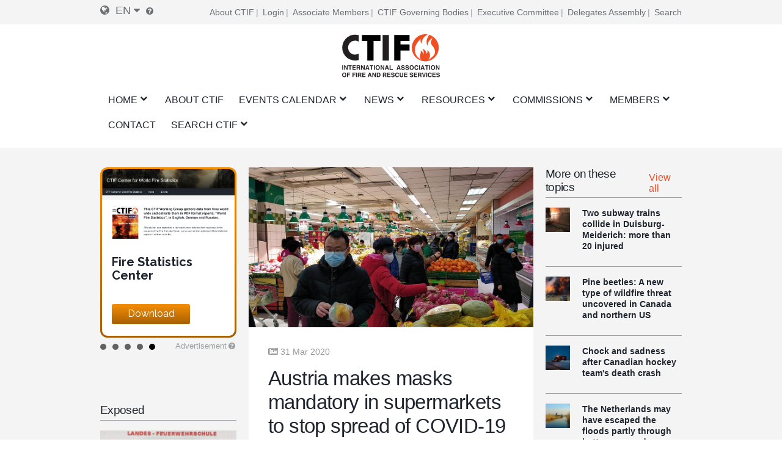

--- FILE ---
content_type: text/html; charset=UTF-8
request_url: https://mail.ctif.org/news/austria-makes-masks-mandatory-supermarkets-stop-spread-covid-19
body_size: 18885
content:
<!DOCTYPE html>
<html lang="en" dir="ltr" prefix="og: https://ogp.me/ns#">
  <head>
    <meta charset="utf-8" />
<script async src="https://www.googletagmanager.com/gtag/js?id=G-HH0V8X2RXH"></script>
<script>window.dataLayer = window.dataLayer || [];function gtag(){dataLayer.push(arguments)};gtag("js", new Date());gtag("set", "developer_id.dMDhkMT", true);gtag("config", "G-HH0V8X2RXH", {"groups":"default","page_placeholder":"PLACEHOLDER_page_location","allow_ad_personalization_signals":false});</script>
<meta name="description" content="Some scientists now believe masks could be crucial to stop the COVID-19 spread. After a former FDA administrator in the United States suggested every person should wear a mask in public for an extra layer of protection (for others), the CDC in the US" />
<meta name="abstract" content="CTIF was founded in 1900 in Paris as “Comité Technique International de prevention et d&#039;extinction de Feu”, for the purposes of encouraging and promoting co-operation among firefighters and other experts in Fire &amp; Rescue throughout the world." />
<meta name="keywords" content="CTIF, firefighters, Fire, Rescue" />
<link rel="canonical" href="https://mail.ctif.org/news/austria-makes-masks-mandatory-supermarkets-stop-spread-covid-19" />
<meta name="robots" content="index, follow" />
<link rel="image_src" href="https://mail.ctif.org/sites/default/files/styles/cover_image_slider_teaser/public/news_images/2020-03/1024px-People_wearing_mask_in_Yanshan_InZone_20190129.jpg?itok=1kB-7cMc" />
<meta property="og:site_name" content="Austria makes masks mandatory in supermarkets to stop spread of COVID-19 | CTIF - International Association of Fire Services for Safer Citizens through Skilled Firefighters" />
<meta property="og:url" content="https://mail.ctif.org/news/austria-makes-masks-mandatory-supermarkets-stop-spread-covid-19" />
<meta property="og:title" content="Austria makes masks mandatory in supermarkets to stop spread of COVID-19" />
<meta property="og:image" content="https://mail.ctif.org/sites/default/files/styles/cover_image_slider_teaser/public/news_images/2020-03/1024px-People_wearing_mask_in_Yanshan_InZone_20190129.jpg?itok=1kB-7cMc" />
<meta property="og:image:url" content="https://mail.ctif.org/sites/default/files/styles/cover_image_slider_teaser/public/news_images/2020-03/1024px-People_wearing_mask_in_Yanshan_InZone_20190129.jpg?itok=1kB-7cMc" />
<meta property="og:image:secure_url" content="https://mail.ctif.org/sites/default/files/styles/cover_image_slider_teaser/public/news_images/2020-03/1024px-People_wearing_mask_in_Yanshan_InZone_20190129.jpg?itok=1kB-7cMc" />
<meta name="twitter:card" content="summary_large_image" />
<meta name="twitter:title" content="Austria makes masks mandatory in supermarkets to stop spread of COVID-19" />
<meta name="twitter:image" content="https://mail.ctif.org/sites/default/files/styles/cover_image_slider_teaser/public/news_images/2020-03/1024px-People_wearing_mask_in_Yanshan_InZone_20190129.jpg?itok=1kB-7cMc" />
<meta name="Generator" content="Drupal 10 (https://www.drupal.org)" />
<meta name="MobileOptimized" content="width" />
<meta name="HandheldFriendly" content="true" />
<meta name="viewport" content="width=device-width, initial-scale=1.0" />
<link rel="icon" href="/themes/ignite/assets/images/logos/favicon.ico" type="image/vnd.microsoft.icon" />
<link rel="alternate" hreflang="en" href="https://mail.ctif.org/news/austria-makes-masks-mandatory-supermarkets-stop-spread-covid-19" />
<link rel="alternate" hreflang="fr" href="https://mail.ctif.org/fr/news/lautriche-rend-les-masques-obligatoires-dans-les-supermarches-pour-arreter-la-propagation-du" />
<link rel="alternate" hreflang="de" href="https://mail.ctif.org/de/news/oesterreich-macht-masken-supermaerkten-zur-pflicht-um-die-verbreitung-von-covid-19-zu" />

    <title>Austria makes masks mandatory in supermarkets to stop spread of COVID-19 | CTIF - International Association of Fire Services for Safer Citizens through Skilled Firefighters</title>
    <link rel="stylesheet" media="all" href="/sites/default/files/css/css_bkI6S3RQVM0OXdlqK1njWSPx61qhHAJ6hjcoDh9hBKQ.css?delta=0&amp;language=en&amp;theme=ignite&amp;include=[base64]" />
<link rel="stylesheet" media="all" href="/sites/default/files/css/css_2CFxgdwWMj7XTP2BrRsYdDKwmv8GkLsMkOVJCry-ECY.css?delta=1&amp;language=en&amp;theme=ignite&amp;include=[base64]" />

    
  </head>
  <body class="layout-sidebar-right-left path-node page-node-type-news">
        <a href="#main-content" class="visually-hidden focusable skip-link">
      Skip to main content
    </a>
    
      <div class="dialog-off-canvas-main-canvas" data-off-canvas-main-canvas>
    

<div id="page-wrapper" class="page-wrapper ">
    <div id="page">

                    <div id="preheader" class="preheader">
                <div class="section layout-container clearfix">

                    <div class="preheader-content">
                        <div class="preheader-left">
                              <div class="region region-language">
    <div id="block-dropdown-language-selector" class="block block-zanvidmar-dropdown-language">
  
    
      <div class="zanvidmar-dropdown-language-selector"><div class="js-dls-mini dls-mini" id="js-dls-mini"><span class="icon-lang"></span><span class="lang-id">en</span><span class="icon-dropdown"></span></div>
<div class="js-dls-full dls-full" id="js-dls-full"><span class="label"><span class="icon-lang"></span>Select language</span><div class="language-list"><a href="/news/austria-makes-masks-mandatory-supermarkets-stop-spread-covid-19" class="active" hreflang="en">English<span class="lng-act-icon"></span></a><a href="/fr/news/lautriche-rend-les-masques-obligatoires-dans-les-supermarches-pour-arreter-la-propagation-du" hreflang="fr">French<span class="lng-act-icon"></span></a><a href="/de/news/oesterreich-macht-masken-supermaerkten-zur-pflicht-um-die-verbreitung-von-covid-19-zu" hreflang="de">German<span class="lng-act-icon"></span></a><a href="/ru/node/1715" hreflang="ru">Russian<span class="lng-act-icon"></span></a><a href="/es/node/1715" hreflang="es">Spanish<span class="lng-act-icon"></span></a><a href="/zh-hans/node/1715" hreflang="zh-hans">Chinese, Simplified<span class="lng-act-icon"></span></a></div></div>
<div id="automatic-translation-disclaimer" class="modal translation-disclaimer-modal">
  <div class="clearfix text-formatted field field--name-field-translation-disclaimer field--type-text-long field--label-above">
    <div class="field__label">Automatic Translation Disclaimer</div>
              <div class="field__item"><p>Thank you for choosing Automatic Translation. Currently we are offering translations from English into French and German, with more translation languages to be added in the near future. Please be aware that these translations are generated by a third party AI software service. While we have found that the translations are mostly correct, they may not be perfect in every case. To ensure the information you read is correct, please refer to the original article in English. If you find an error in a translation which you would like to bring to our attention, it would help us greatly if you let us know. We can correct any text or section, once we are aware of it. Please do not hesitate to<a href="/user/17/contact"> contact our webmaster</a> to let us know of any translation errors.</p>
</div>
          </div>
</div><div class="lang-tooltip"><a class="ctif-tooltip" href="#automatic-translation-disclaimer" rel="modal:open"></a></div></div>

  </div>

  </div>

                                                    </div>
                        <div class="preheader-right">
                              <div class="region region-preheader">
    <nav role="navigation" aria-labelledby="block-headerright-menu" id="block-headerright" class="block block-menu navigation menu--header-right">
            
  <h2 class="visually-hidden" id="block-headerright-menu">Header Right</h2>
  

        
              <ul class="menu">
                    <li class="menu-item">
        <a href="/ctif-international-association-fire-rescue-services" target="_self" data-drupal-link-system-path="node/1009">About CTIF</a>
              </li>
                <li class="menu-item">
        <a href="/user/login" target="_self" rel="" class="mobile-enabled" data-drupal-link-system-path="user/login">Login</a>
              </li>
                <li class="menu-item">
        <a href="/commissions-and-groups/ctif-information-associate-members" target="_self" data-drupal-link-system-path="node/1367">Associate Members</a>
              </li>
                <li class="menu-item">
        <a href="/ctif-international-association-fire-rescue-services" target="_self" data-drupal-link-system-path="node/1009">CTIF Governing Bodies</a>
              </li>
                <li class="menu-item">
        <a href="/ctif-executive-committee" target="_self" data-drupal-link-system-path="node/1026">Executive Committee</a>
              </li>
                <li class="menu-item">
        <a href="/commissions-and-groups/delegates-assembly/news" target="_self" data-drupal-link-system-path="commissions-and-groups/delegates-assembly/news">Delegates Assembly</a>
              </li>
                <li class="menu-item">
        <a href="/search-index" target="_self" data-drupal-link-system-path="node/1308">Search</a>
              </li>
        </ul>
  


  </nav>

  </div>

                        </div>
                    </div>
                </div>
            </div>

        <header id="header" class="header" role="banner" aria-label="Site header">
            <div class="section layout-container clearfix">
                                    <div id="mobile-menu-button" class="mobile-menu-button">
                        <div class="icon"></div>
                    </div>


                    <div class="main-header-content-wrapper">
                                                    <div class="site-branding">
                                  <div class="region region-site-branding">
    <div id="block-ignite-branding" class="block block-system block-system-branding-block">
  
    
        <a href="/" rel="home" class="site-logo">
      <img src="/themes/ignite/assets/images/logos/ctif_header_logo_slogan.svg" alt="Home" />
    </a>
        <div class="site-name">
      <a href="/" rel="home">CTIF - International Association of Fire Services for Safer Citizens through Skilled Firefighters</a>
    </div>
    </div>

  </div>

                            </div>
                        
                                                    <div class="header-navigation">
                                <div class="header-navigation-content">
                                      <div class="region region-navigation">
    <div id="block-mainnavigation" class="block block-superfish block-superfishmain">
  
    
      
<ul id="superfish-main" class="menu sf-menu sf-main sf-horizontal sf-style-none">
  
<li id="main-standardfront-page" class="sf-depth-1 menuparent"><a href="/" class="sf-depth-1 menuparent">Home</a><ul class="sf-multicolumn"><li class="sf-multicolumn-wrapper "><ol><li id="main-menu-link-content5c750f7b-46b7-462c-87e0-e7c93e659c7b" class="sf-depth-2 sf-no-children"><a href="/sitemap" target="_self" class="sf-depth-2">SITE MAP</a></li></ol></li></ul></li><li id="main-menu-link-content72a8845c-604e-4ee0-9b48-42849fc98d06" class="sf-depth-1 sf-no-children"><a href="/ctif-international-association-fire-rescue-services" target="_self" class="sf-depth-1">About CTIF</a></li><li id="main-menu-link-contenta89ddd8d-b893-4a0a-9c51-77dcf64b57b4" class="sf-depth-1 menuparent"><a href="/events" target="_self" class="sf-depth-1 menuparent">Events Calendar</a><ul class="sf-multicolumn"><li class="sf-multicolumn-wrapper "><ol><li id="main-menu-link-contenta1360c9f-1817-4c1e-800c-8704f23183b9" class="sf-depth-2 sf-no-children"><a href="/topics/delegates-assembly" class="sf-depth-2">Delegates Assembly</a></li><li id="main-menu-link-content2a2de7e2-67d8-4093-904e-203ee8c6ca51" class="sf-depth-2 sf-no-children"><a href="/commissions-and-groups/fire-rescue-new-challenges-ctif-yearly-seminar/news" target="_self" class="sf-depth-2">CTIF Seminars</a></li><li id="main-menu-link-contentfa0addbb-f36b-456d-b35e-3ce7e2e55ab8" class="sf-depth-2 sf-no-children"><a href="/events" target="_self" class="sf-depth-2">Events</a></li></ol></li></ul></li><li id="main-menu-link-content51af62db-1ef3-4c87-9fdb-8d2bd8bdf248" class="sf-depth-1 menuparent"><a href="/news" target="_self" class="sf-depth-1 menuparent">News</a><ul class="sf-multicolumn"><li class="sf-multicolumn-wrapper "><ol><li id="main-menu-link-content1bfd9643-92d0-4a40-b885-6c49e6c0f3d2" class="sf-depth-2 sf-no-children"><a href="/news/sign-up-for-ctifs-newsletter" target="_self" class="sf-depth-2">Newsletter</a></li><li id="main-menu-link-content77aa914b-9876-4eeb-b254-22ab3e1b957b" class="sf-depth-2 sf-multicolumn-column menuparent"><div class="sf-multicolumn-column"><a href="/news" class="sf-depth-2 menuparent">World F&amp;R News </a><ol><li id="main-menu-link-content7a31273d-0d5a-4e7b-88a2-9c912af4e27d" class="sf-depth-3 menuparent"><a href="/topics/ctif-news-newsletters" title="News for and about CTIF Members" class="sf-depth-3 menuparent">News from CTIF </a><ul><li id="main-menu-link-contentc4e30397-670a-4aba-bdca-366b1b2a5ceb" class="sf-depth-4 sf-no-children"><a href="/commissions-and-groups/delegates-assembly/news" target="_self" class="sf-depth-4">Delegates Assembly</a></li></ul></li><li id="main-menu-link-contente95c0461-9618-4fd7-884c-e654e78383a3" class="sf-depth-3 sf-no-children"><a href="/commissions-and-groups/forest-fires/news" target="_self" class="sf-depth-3">Wild Fire Info</a></li><li id="main-menu-link-content11c3e49c-cb22-48cb-bde2-eb58d3394c3d" class="sf-depth-3 sf-no-children"><a href="/commissions-and-groups/delegates-assembly/news" target="_self" class="sf-depth-3">Delegates Assembly </a></li><li id="main-menu-link-content786a6ef7-7293-4747-bbdb-82d93b840976" class="sf-depth-3 sf-no-children"><a href="/commissions-and-groups/hazardous-materials/news" target="_self" class="sf-depth-3">Hazardous Materials News</a></li><li id="main-menu-link-content8b3f5c09-6b51-4449-b4ee-43926328cbf9" class="sf-depth-3 sf-no-children"><a href="/commissions-and-groups/extrication-and-new-technology/news" target="_self" class="sf-depth-3">Extrication &amp; New Technology News</a></li><li id="main-menu-link-content88df4edc-1be5-45bc-8c3a-570096304d15" class="sf-depth-3 sf-no-children"><a href="/commissions-and-groups/fire-prevention/news" target="_self" class="sf-depth-3">Fire Prevention News</a></li><li id="main-menu-link-content1cab184e-fe8d-4edf-978b-edbfef8b323e" class="sf-depth-3 sf-no-children"><a href="/commissions-and-groups/firefighters-health/news" target="_self" class="sf-depth-3">Firefighter´s Health News</a></li><li id="main-menu-link-content3e0b4815-a237-4f15-b0f1-f773a3b6f0a7" class="sf-depth-3 sf-no-children"><a href="/commissions-and-groups/forest-fires/news" target="_self" class="sf-depth-3">Forest Fire News</a></li><li id="main-menu-link-contentbe80fca2-f318-45c1-a507-c6d41e554797" class="sf-depth-3 sf-no-children"><a href="/commissions-and-groups/highrise-fires/news" target="_self" class="sf-depth-3">Highrise Fire News</a></li><li id="main-menu-link-contentc173db46-1b36-41be-86be-1d02729dc5e5" class="sf-depth-3 sf-no-children"><a href="/commissions-and-groups/firefighters-line-duty-deaths/news" target="_self" class="sf-depth-3">Firefighter´s Line of Duty Deaths</a></li><li id="main-menu-link-content18ed4b8b-8f24-4b29-bd59-849b31b81497" class="sf-depth-3 sf-no-children"><a href="/commissions-and-groups/terrorism/news" target="_self" class="sf-depth-3">Terrorism</a></li></ol></div></li></ol></li></ul></li><li id="main-menu-link-content22fb620b-e102-4159-ac1b-19d59445c6da" class="sf-depth-1 menuparent"><a href="/resources" target="_self" class="sf-depth-1 menuparent">Resources</a><ul class="sf-multicolumn"><li class="sf-multicolumn-wrapper "><ol><li id="main-menu-link-content5b64a5cc-c207-4b41-bc6c-7030011abc2c" class="sf-depth-2 sf-no-children"><a href="/ctiforg-resource-library-training-education" class="sf-depth-2">Library </a></li><li id="main-menu-link-content1c9211f1-7e4e-4d3c-b0ea-85e028b8cf58" class="sf-depth-2 sf-no-children"><a href="/commissions-and-groups/iso-17840-first-worldwide-firefighters-standard" class="sf-depth-2">ISO 17840 </a></li><li id="main-menu-link-content6ba35c23-9058-4bca-b1c3-c2dab3bf300d" class="sf-depth-2 sf-no-children"><a href="/commissions-and-groups/ctif-center-world-fire-statistics" target="_self" class="sf-depth-2">World Fire Statistics</a></li><li id="main-menu-link-content5d740ef3-e3d1-4d91-b10a-e8f2ab75905e" class="sf-depth-2 sf-no-children"><a href="/video-archive" class="sf-depth-2">Video</a></li><li id="main-menu-link-content722d7f55-f494-42f8-9e1f-452889e16d2a" class="sf-depth-2 sf-no-children"><a href="https://www.youtube.com/channel/UCfquBWswd31_HT6df2chclQ/videos?view_as=subscriber" target="_self" class="sf-depth-2 sf-external">CTIF News on YouTube</a></li><li id="main-menu-link-content3850992e-d793-4909-b80c-e63fee6f4e9e" class="sf-depth-2 sf-no-children"><a href="/search-index" target="_self" class="sf-depth-2" title="Search CTIF.org by subject categories or specific terms">Search Guide</a></li><li id="main-menu-link-content142fbf89-b80b-42aa-9aba-c2193d9e218a" class="sf-depth-2 sf-no-children"><a href="/search" target="_self" class="sf-depth-2">Search</a></li></ol></li></ul></li><li id="main-menu-link-content4493a488-1fe4-45e1-9e66-1699c8918efc" class="sf-depth-1 menuparent"><a href="/ctif-international-association-fire-rescue-services" target="_self" title="These are the Working Commissions and Working Groups of CTIF, where specific subjects are discussed based on chosen fieldfs of study. The members of the commissions and groups are not elected but are open for involvement to interested CTIF members.." class="sf-depth-1 menuparent">Commissions</a><ul class="sf-multicolumn"><li class="sf-multicolumn-wrapper "><ol><li id="main-menu-link-content54aa6ada-2f31-4466-88db-cda2ece51143" class="sf-depth-2 sf-multicolumn-column menuparent"><div class="sf-multicolumn-column"><a href="/commissions-and-groups/ctif-competitions-commission" target="_self" rel="" class="sf-depth-2 menuparent">Competitions</a><ol><li id="main-menu-link-content525ce41c-0c0d-4691-b9e9-ed3a7053b5a0" class="sf-depth-3 sf-no-children"><a href="https://ctif.org/taxonomy/term/260" class="sf-depth-3 sf-external">The Firefighting Sports Commission</a></li></ol></div></li><li id="main-menu-link-contente8afd462-6cb7-4333-8f29-9a9855aefbb8" class="sf-depth-2 sf-no-children"><a href="/ctif-executive-committee" target="_self" class="sf-depth-2">CTIF Executive Committee</a></li><li id="main-menu-link-contentb3f25699-4a76-45ed-8638-dc46bb7edefb" class="sf-depth-2 sf-no-children"><a href="/commissions-and-groups/extrication-and-new-technology" target="_self" rel="" class="sf-depth-2">Extrication and New Technology</a></li><li id="main-menu-link-contentab804112-8dd3-4118-b30a-822878644a02" class="sf-depth-2 sf-no-children"><a href="/commissions-and-groups/ctif-center-world-fire-statistics" target="_self" rel="" class="sf-depth-2">CTIF Center for Fire Statistics</a></li><li id="main-menu-link-content34e5038d-c145-4e19-9d64-3a4cc91dd67c" class="sf-depth-2 sf-no-children"><a href="/commissions-and-groups/women-fire-and-rescue-services" target="_self" rel="" class="sf-depth-2">Women in Fire and Rescue Services</a></li><li id="main-menu-link-content4121e3d0-32b8-4e42-86a2-9a0740c789b9" class="sf-depth-2 sf-no-children"><a href="/commissions-and-groups/ctic-nordic-and-baltic-commission" class="sf-depth-2">Nordic and Baltic Working Group</a></li><li id="main-menu-link-content6fb0bd23-e25c-4b8c-b325-5d9eae675dce" class="sf-depth-2 sf-no-children"><a href="/topics/tunnel-fires" class="sf-depth-2">The CTIF Commission for Firefighting in Tunnels</a></li><li id="main-menu-link-content80dc1017-aa4d-4ccc-a9cc-41869bfc09f5" class="sf-depth-2 sf-no-children"><a href="https://www.ctif.org/commissions-and-groups/fire-and-rescue-airports" class="sf-depth-2 sf-external">Fire &amp; Rescue at Airports</a></li><li id="main-menu-link-contentbb1e23aa-5570-4ca2-80a4-4c590cde8f1f" class="sf-depth-2 sf-no-children"><a href="/commissions-and-groups/ctif-firefighters-health-commission" target="_self" class="sf-depth-2">Firefighters&#039; Health Commission</a></li><li id="main-menu-link-content650dc81f-36e6-4af6-8019-14a3f37e9288" class="sf-depth-2 sf-no-children"><a href="/commissions-and-groups/hazardous-materials" target="_self" rel="" class="sf-depth-2">Hazardous Materials</a></li><li id="main-menu-link-content097f6fa2-a155-4e68-9607-93d7c9a9f673" class="sf-depth-2 sf-no-children"><a href="/commissions-and-groups/fire-prevention" target="_self" rel="" class="sf-depth-2">Fire Prevention</a></li><li id="main-menu-link-contentc6acc5de-51e6-4e51-9354-937724f3afe6" class="sf-depth-2 sf-no-children"><a href="/commissions-and-groups/volunteer-firefighters-commission" target="_self" rel="" class="sf-depth-2">Volunteer firefighters</a></li><li id="main-menu-link-contentdecd5875-09f5-49c3-9d90-06a7f27bf596" class="sf-depth-2 sf-no-children"><a href="/commissions-and-groups/international-youth-leader-commission" target="_self" rel="" class="sf-depth-2">International Youth Leader Commission</a></li><li id="main-menu-link-contentdc48f91c-2e96-4964-8468-143eaa361602" class="sf-depth-2 sf-no-children"><a href="/commissions-and-groups/history-commission" target="_self" rel="" class="sf-depth-2">History Commission</a></li><li id="main-menu-link-content3b7dcfd6-a628-42bc-92cb-76d784142a4a" class="sf-depth-2 sf-no-children"><a href="/commissions-and-groups/forest-fires" target="_self" rel="" class="sf-depth-2">Forest Fires</a></li><li id="main-menu-link-contentc6de6e63-6c03-47f8-acea-a1b9654841ad" class="sf-depth-2 sf-no-children"><a href="/commissions-and-groups/commission-europe" target="_self" rel="" class="sf-depth-2">Commission Europe</a></li><li id="main-menu-link-content84f83e00-7f68-483c-bc76-b614eb592dec" class="sf-depth-2 sf-no-children"><a href="https://ctif.org/commissions-and-groups/ctif-fire-investigations-group" class="sf-depth-2 sf-external">Fire Investigation Work Group</a></li><li id="main-menu-link-contenta8daf81d-3cdf-4623-b858-4a310b6ea3c7" class="sf-depth-2 sf-no-children"><a href="https://www.ctif.org/commissions-and-groups/ctif-sweden" class="sf-depth-2 sf-external" title="The National Committee CTIF Sweden">CTIF Sweden</a></li></ol></li></ul></li><li id="main-menu-link-content36b8b52b-4a3a-4f10-92ef-2e9de9bab1b1" class="sf-depth-1 menuparent"><a href="/how-become-member" target="_self" rel="" class="sf-depth-1 menuparent">Members</a><ul class="sf-multicolumn"><li class="sf-multicolumn-wrapper "><ol><li id="main-menu-link-content32b16c4b-440f-4468-85d1-aafbc28868e0" class="sf-depth-2 sf-no-children"><a href="/news/official-ctif-online-shop-now-open" target="_self" class="sf-depth-2">CTIF Shop</a></li><li id="main-menu-link-contenta1dfc71d-d6d3-48e0-99f0-b40e23013362" class="sf-depth-2 sf-no-children"><a href="/ctif-executive-committee" class="sf-depth-2">Executive Committee</a></li><li id="main-menu-link-content3202b066-47b4-4715-b433-585f9e322a0d" class="sf-depth-2 sf-no-children"><a href="/list-ctif-officers" target="_self" rel="" class="sf-depth-2">Contact CTIF Officers</a></li><li id="main-menu-link-content9a8bc57b-1a04-4e46-b6ae-7acfd19d7c51" class="sf-depth-2 sf-no-children"><a href="/how-become-member" target="_self" rel="" class="sf-depth-2">How to become a member?</a></li><li id="main-menu-link-content9e5368be-4e2b-4e01-ba57-53f7bfca3a65" class="sf-depth-2 sf-no-children"><a href="/commissions-and-groups/ctif-information-associate-members" target="_self" class="sf-depth-2">Associate Members´Info</a></li><li id="main-menu-link-content21da09f0-eb42-49ac-80a8-064655a5f484" class="sf-depth-2 sf-no-children"><a href="/associate-members" class="sf-depth-2">Associate members</a></li><li id="main-menu-link-content39ddfa83-ca9d-4e6a-8fda-0bac1b148265" class="sf-depth-2 sf-no-children"><a href="/member-countries" class="sf-depth-2">Member Countries</a></li><li id="main-menu-link-content71204828-ebf2-401d-8cf4-bb867f1ba9d9" class="sf-depth-2 sf-no-children"><a href="/honorary-members" class="sf-depth-2">Honorary members</a></li></ol></li></ul></li><li id="main-menu-link-contentdbb258e2-9e05-406f-9df7-19f1041bf87c" class="sf-depth-1 sf-no-children"><a href="https://www.ctif.org/list-ctif-officers" class="sf-depth-1 sf-external">Contact</a></li><li id="main-menu-link-contentd0ca59d6-6c67-4459-8d44-c67b08a8c56e" class="sf-depth-1 menuparent"><a href="/node/1954" class="sf-depth-1 menuparent">Search CTIF</a><ul class="sf-multicolumn"><li class="sf-multicolumn-wrapper "><ol><li id="main-menu-link-contentb6b1f9b1-fef0-48c9-ae5d-6505e24c2a61" class="sf-depth-2 sf-multicolumn-column menuparent"><div class="sf-multicolumn-column"><a href="/search-index" target="_self" class="sf-depth-2 menuparent">Search by specific key words</a><ol><li id="main-menu-link-contentf5a1aa8b-9a43-45cf-94b6-9d7904a7ffd5" class="sf-depth-3 sf-no-children"><a href="/topics" class="sf-depth-3">Search by Topic</a></li></ol></div></li></ol></li></ul></li>
</ul>

  </div>

  </div>

                                </div>
                            </div>
                                            </div>

                            </div>

                    </header>

                                                                                                                                                                                                                                                                                                                                        
        

        <div id="main-wrapper" class="layout-main-wrapper clearfix">
            <div id="main" class="layout-main clearfix ">
                <div class="layout-main-row">


                                        <main id="content" class="region-id-main main-content" role="main">
                        <section class="section">
                            <a id="main-content" tabindex="-1"></a>
                              <div class="region region-content">
    <div data-drupal-messages-fallback class="hidden"></div>
<div id="block-ignite-content" class="block block-system block-system-main-block">
  
    
      
<article data-history-node-id="1715" class="node node--type-news node--view-mode-full">

    
    <div class="node__content">
                
  




<div class="templated-layout tl-left-default tl-right-default tl-news">

        <aside class="tl-sidebar-left" role="complementary">
      
                          <div class="block block-ctif-advertisement block-ctif-advertisement-sidebar-block">
  
    
        <div class="ctif-advertisement-block-container">
    <div class="ctif-advertisement-block-content">
              
      <div data-item-slider-count="5" class="field field--name-field-advertisements field--type-entity-reference field--label-hidden field__items">
              <div class="field__item">


  
<article data-history-node-id="2863">
  <div class="boxed-teaser-wrapper boxed-teaser-advertisement-wrapper">

    <div class="advertisement-background">
      <div class="custom-border" style="background-color: #F77E03"></div>
      <div class="border-gradient-overlay"></div>
    </div>

    <div class="advertisement-content">
      <div class="boxed-teaser-image">
                  
            <div class="field field--name-field-advertisement-image field--type-entity-reference field--label-hidden field__item"><article class="media media--type-image media--view-mode-advertisement">
  
      
  <div class="field field--name-field-media-image field--type-image field--label-visually_hidden">
    <div class="field__label visually-hidden">Image</div>
              <div class="field__item">  <img loading="lazy" src="/sites/default/files/styles/advertisement_image_style/public/news_images/2020-06/Eurio%20Rescue%20Screenshot%202.jpeg?itok=YIe1dqTv" width="1050" height="550" alt="Screenshot from the teaser video about the Europ Rescue App" class="image-style-advertisement-image-style" />


</div>
          </div>

  </article>
</div>
      
              </div>

      <div class="boxed-teaser-content">
        <div class="btc-title">
                      
                          <h3 class="teaser-title">
                <a href="https://ctif.org/news/half-million-first-responders-have-downloaded-euro-ncap-ctif-euro-rescue-app" rel="bookmark">
                <span class="field field--name-title">
                  Get the Euro Rescue App 
                </span>
                </a>
              </h3>
                              </div>

        <div class="btc-summary">
          
            

                          <div class="advertisement-btn">
                <div class="custom-btn" style="background-color: #F77E03"></div>
                <div class="advertisement-btn-overlay-gradient"></div>
                
            <div class="field field--name-field-advertisement-button-label field--type-string field--label-hidden field__item">Download</div>
      
              </div>
            
                  </div>

        <div class="btc-footer">
                                        </div>
      </div>

              <a class="link-overlay" href="https://ctif.org/news/half-million-first-responders-have-downloaded-euro-ncap-ctif-euro-rescue-app" rel="bookmark"><span class="field field--name-title field--type-string field--label-hidden">Get the Euro Rescue App </span>
</a>
      
    </div>
  </div>

</article>
</div>
              <div class="field__item">


  
<article data-history-node-id="2866">
  <div class="boxed-teaser-wrapper boxed-teaser-advertisement-wrapper">

    <div class="advertisement-background">
      <div class="custom-border" style="background-color: #F46204"></div>
      <div class="border-gradient-overlay"></div>
    </div>

    <div class="advertisement-content">
      <div class="boxed-teaser-image">
                  
            <div class="field field--name-field-advertisement-image field--type-entity-reference field--label-hidden field__item"><article class="media media--type-image media--view-mode-advertisement">
  
      
  <div class="field field--name-field-media-image field--type-image field--label-visually_hidden">
    <div class="field__label visually-hidden">Image</div>
              <div class="field__item">  <img loading="lazy" src="/sites/default/files/styles/advertisement_image_style/public/2025-04/UHP_lance_used_on_EV_fire_0.png?itok=Q8AaMEkH" width="1050" height="550" alt="UHP lance used on an EV" class="image-style-advertisement-image-style" />


</div>
          </div>

  </article>
</div>
      
              </div>

      <div class="boxed-teaser-content">
        <div class="btc-title">
                      
                          <h3 class="teaser-title">
                <a href="https://ctif.org/topics/lithium-battery-fires" rel="bookmark">
                <span class="field field--name-title">
                  CTIF Covers EV Fires
                </span>
                </a>
              </h3>
                              </div>

        <div class="btc-summary">
          
            

                          <div class="advertisement-btn">
                <div class="custom-btn" style="background-color: #F46204"></div>
                <div class="advertisement-btn-overlay-gradient"></div>
                
            <div class="field field--name-field-advertisement-button-label field--type-string field--label-hidden field__item">Read Articles</div>
      
              </div>
            
                  </div>

        <div class="btc-footer">
                                        </div>
      </div>

              <a class="link-overlay" href="https://ctif.org/topics/lithium-battery-fires" rel="bookmark"><span class="field field--name-title field--type-string field--label-hidden">CTIF Covers EV Fires</span>
</a>
      
    </div>
  </div>

</article>
</div>
              <div class="field__item">


  
<article data-history-node-id="2867">
  <div class="boxed-teaser-wrapper boxed-teaser-advertisement-wrapper">

    <div class="advertisement-background">
      <div class="custom-border" style="background-color: #FB7C05"></div>
      <div class="border-gradient-overlay"></div>
    </div>

    <div class="advertisement-content">
      <div class="boxed-teaser-image">
                  
            <div class="field field--name-field-advertisement-image field--type-entity-reference field--label-hidden field__item"><article class="media media--type-image media--view-mode-advertisement">
  
      
  <div class="field field--name-field-media-image field--type-image field--label-visually_hidden">
    <div class="field__label visually-hidden">Image</div>
              <div class="field__item">  <img loading="lazy" src="/sites/default/files/styles/advertisement_image_style/public/2022-11/Drone%20Amplified.jpeg?itok=Yu5tFleC" width="1050" height="550" alt="Promotion photo from Drones Amplified" class="image-style-advertisement-image-style" />


</div>
          </div>

  </article>
</div>
      
              </div>

      <div class="boxed-teaser-content">
        <div class="btc-title">
                      
                          <h3 class="teaser-title">
                <a href="/topics/innovations-fire-rescue" rel="bookmark">
                <span class="field field--name-title">
                  Innovation in Fire &amp; Rescue 
                </span>
                </a>
              </h3>
                              </div>

        <div class="btc-summary">
          
            

                          <div class="advertisement-btn">
                <div class="custom-btn" style="background-color: #FB7C05"></div>
                <div class="advertisement-btn-overlay-gradient"></div>
                
            <div class="field field--name-field-advertisement-button-label field--type-string field--label-hidden field__item">Read Articles</div>
      
              </div>
            
                  </div>

        <div class="btc-footer">
                                        </div>
      </div>

              <a class="link-overlay" href="/topics/innovations-fire-rescue" rel="bookmark"><span class="field field--name-title field--type-string field--label-hidden">Innovation in Fire &amp; Rescue </span>
</a>
      
    </div>
  </div>

</article>
</div>
              <div class="field__item">


  
<article data-history-node-id="2864">
  <div class="boxed-teaser-wrapper boxed-teaser-advertisement-wrapper">

    <div class="advertisement-background">
      <div class="custom-border" style="background-color: #F48103"></div>
      <div class="border-gradient-overlay"></div>
    </div>

    <div class="advertisement-content">
      <div class="boxed-teaser-image">
                  
            <div class="field field--name-field-advertisement-image field--type-entity-reference field--label-hidden field__item"><article class="media media--type-image media--view-mode-advertisement">
  
      
  <div class="field field--name-field-media-image field--type-image field--label-visually_hidden">
    <div class="field__label visually-hidden">Image</div>
              <div class="field__item">  <img loading="lazy" src="/sites/default/files/styles/advertisement_image_style/public/2025-04/Screenshot%202025-04-29%20at%2014.05.08.png?itok=2Jbop9d8" width="1050" height="550" alt="Advertising teaser" class="image-style-advertisement-image-style" />


</div>
          </div>

  </article>
</div>
      
              </div>

      <div class="boxed-teaser-content">
        <div class="btc-title">
                      
                          <h3 class="teaser-title">
                <a href="https://ctif.org/users/web-page-communications-bjorn-ulfsson" rel="bookmark">
                <span class="field field--name-title">
                  Advertise on CTIF.org
                </span>
                </a>
              </h3>
                              </div>

        <div class="btc-summary">
          
            

                          <div class="advertisement-btn">
                <div class="custom-btn" style="background-color: #F48103"></div>
                <div class="advertisement-btn-overlay-gradient"></div>
                
            <div class="field field--name-field-advertisement-button-label field--type-string field--label-hidden field__item">Inquire</div>
      
              </div>
            
                  </div>

        <div class="btc-footer">
                                        </div>
      </div>

              <a class="link-overlay" href="https://ctif.org/users/web-page-communications-bjorn-ulfsson" rel="bookmark"><span class="field field--name-title field--type-string field--label-hidden">Advertise on CTIF.org</span>
</a>
      
    </div>
  </div>

</article>
</div>
              <div class="field__item">


  
<article data-history-node-id="2865">
  <div class="boxed-teaser-wrapper boxed-teaser-advertisement-wrapper">

    <div class="advertisement-background">
      <div class="custom-border" style="background-color: #F68E04"></div>
      <div class="border-gradient-overlay"></div>
    </div>

    <div class="advertisement-content">
      <div class="boxed-teaser-image">
                  
            <div class="field field--name-field-advertisement-image field--type-entity-reference field--label-hidden field__item"><article class="media media--type-image media--view-mode-advertisement">
  
      
  <div class="field field--name-field-media-image field--type-image field--label-visually_hidden">
    <div class="field__label visually-hidden">Image</div>
              <div class="field__item">  <img loading="lazy" src="/sites/default/files/styles/advertisement_image_style/public/2025-04/Screenshot%202025-04-29%20at%2014.18.18.png?itok=jfGObG5a" width="1050" height="550" alt="CFS" class="image-style-advertisement-image-style" />


</div>
          </div>

  </article>
</div>
      
              </div>

      <div class="boxed-teaser-content">
        <div class="btc-title">
                      
                          <h3 class="teaser-title">
                <a href="https://www.ctif.org/world-fire-statistics" rel="bookmark">
                <span class="field field--name-title">
                  Fire Statistics Center
                </span>
                </a>
              </h3>
                              </div>

        <div class="btc-summary">
          
            

                          <div class="advertisement-btn">
                <div class="custom-btn" style="background-color: #F68E04"></div>
                <div class="advertisement-btn-overlay-gradient"></div>
                
            <div class="field field--name-field-advertisement-button-label field--type-string field--label-hidden field__item">Download</div>
      
              </div>
            
                  </div>

        <div class="btc-footer">
                                        </div>
      </div>

              <a class="link-overlay" href="https://www.ctif.org/world-fire-statistics" rel="bookmark"><span class="field field--name-title field--type-string field--label-hidden">Fire Statistics Center</span>
</a>
      
    </div>
  </div>

</article>
</div>
          </div>
  
          </div>
    <div class="ctif-advertisement-block-footer">
              <a class="advertisement-policy-page" href="/ctif">Advertisement</a>
          </div>
  </div>

  </div>

        
                                  <div class="region region-sidebar-left">
    <div id="block-supporterspercontent" class="block block-ctif block-ctif-supporters-node-block">
  
    
  
     
        <div class="supporters-title">
            <h2>Exposed</h2>
        </div>

        <div class="supporters-wr">
                                                                                            <div class="add">
                <div class="views-element-container">
<div class="view view-supporters view-id-supporters view-display-id-random_ad js-view-dom-id-789a09ea1880e3283dc97ba406c6e1e63c4b1db2071b8af6f9397b60db9ee3dd">
              
            
                  
      
                                      </div>
</div>

            </div>

            <div class="exposed">
                <div class="views-element-container">
<div class="view view-sidebar-exposed view-id-sidebar_exposed view-display-id-exposed_content js-view-dom-id-f7224e82e91fc053f1ef4663ec8089823294f74d930202ee630dcc95348e1b4f">
                
            
                  
              <div class="view-content">
                <div class="views-row"><article data-history-node-id="2363">
    <div class="boxed-teaser-wrapper boxed-teaser-news-wrapper">

        
        <div class="boxed-teaser-header">
                  </div>

        <div class="boxed-teaser-image">
                            
            <div class="field field--name-field-cover-image-media field--type-entity-reference field--label-hidden field__item">  <a href="/news/more-60-judges-17-countries-trained-austria-ctif-youth-games-italy-2024" hreflang="en"><img loading="lazy" src="/sites/default/files/styles/cover_image_boxed_teaser/public/2023-11/9317666a-5a10-430b-96b9-9aa48e43238b.JPG?h=3a2e7dde&amp;itok=98yyOxBW" width="960" height="540" alt="17 countries sent more than 60 judges to train in Linz, Austria on November 10 and 11, 2023. " class="image-style-cover-image-boxed-teaser" />

</a>
</div>
      
                    </div>
        <div class="boxed-teaser-content">


            <div class="btc-title">
                                    
                                            <h3 class="teaser-title">
                          <a href="/news/more-60-judges-17-countries-trained-austria-ctif-youth-games-italy-2024" rel="bookmark">
                            <span class="field field--name-title">
                              More than 60 judges from 17 countries trained in Austria for the CTIF Youth Games in Italy 2024!
                            </span>
                          </a>
                        </h3>
                                                </div>

            <div class="btc-summary">
                                    


                            </div>

                                                                                                                     
            <div class="btc-footer">
                  <div class="read-more">
    <a href="/news/more-60-judges-17-countries-trained-austria-ctif-youth-games-italy-2024" rel="tag" title="More than 60 judges from 17 countries trained in Austria for the CTIF Youth Games in Italy 2024!" hreflang="en">Read more<span class="visually-hidden">More than 60 judges from 17 countries trained in Austria for the CTIF Youth Games in Italy 2024!</span></a>
  </div>
            </div>




        </div>
                <a class="link-overlay" href="/news/more-60-judges-17-countries-trained-austria-ctif-youth-games-italy-2024" rel="bookmark"><span class="field field--name-title field--type-string field--label-hidden">More than 60 judges from 17 countries trained in Austria for the CTIF Youth Games in Italy 2024!</span>
</a>
        
    </div>
</article>
</div>
    <div class="views-row"><article data-history-node-id="2520">
    <div class="boxed-teaser-wrapper boxed-teaser-knowledge-base-item-wrapper">

        
        <div class="boxed-teaser-header">
                            </div>

        <div class="boxed-teaser-image">
                
            <div class="field field--name-field-thumbnail-image-media field--type-entity-reference field--label-hidden field__item">  <img loading="lazy" src="/sites/default/files/styles/cover_image_slider_teaser/public/2024-07/Screen%20Shot%202024-07-04%20at%2015.57.52_0.png?itok=fL8EySB-" width="1024" height="576" alt="Screenshot of the first page of the document" class="image-style-cover-image-slider-teaser" />


</div>
      
        </div>
        <div class="boxed-teaser-content">


            <div class="btc-title">
                                    
                                            <h3 class="teaser-title">
                          <a href="/node/2520" rel="bookmark">
                            <span class="field field--name-title">
                              Contamination comparison between traditional firefighting and fire gas cooling / PPE before entering
                            </span>
                          </a>
                        </h3>
                                                </div>

            <div class="btc-summary">
                                    

This document is the result of a corporate study comparing the level of contaminants affecting a fir...
                            </div>

                                                                                                                     
            <div class="btc-footer">
                  <div class="read-more">
    <a href="/node/2520" rel="tag" title="Contamination comparison between traditional firefighting and fire gas cooling / PPE before entering" hreflang="en">Read more<span class="visually-hidden">Contamination comparison between traditional firefighting and fire gas cooling / PPE before entering</span></a>
  </div>
            </div>




        </div>
                <a class="link-overlay" href="/node/2520" rel="bookmark"><span class="field field--name-title field--type-string field--label-hidden">Contamination comparison between traditional firefighting and fire gas cooling / PPE before entering</span>
</a>
        
    </div>
</article>
</div>
    <div class="views-row"><article data-history-node-id="2792">
    <div class="boxed-teaser-wrapper boxed-teaser-knowledge-base-item-wrapper">

        
        <div class="boxed-teaser-header">
                            </div>

        <div class="boxed-teaser-image">
                
            <div class="field field--name-field-thumbnail-image-media field--type-entity-reference field--label-hidden field__item">  <img loading="lazy" src="/sites/default/files/styles/cover_image_slider_teaser/public/2025-02/Screen%20Shot%202025-02-21%20at%2009.15.47.png?itok=UHEQhq05" width="1024" height="576" alt="Screenshot of the report" class="image-style-cover-image-slider-teaser" />


</div>
      
        </div>
        <div class="boxed-teaser-content">


            <div class="btc-title">
                                    
                                            <h3 class="teaser-title">
                          <a href="/node/2792" rel="bookmark">
                            <span class="field field--name-title">
                              Comprehensive report into explosion that lead to firefighter LODD and injuries to 10 other first res...
                            </span>
                          </a>
                        </h3>
                                                </div>

            <div class="btc-summary">
                                    

The report identifies several critical challenges that contributed to the Line Of Duty Death. Despit...
                            </div>

                                                                                                                     
            <div class="btc-footer">
                  <div class="read-more">
    <a href="/node/2792" rel="tag" title="Comprehensive report into explosion that lead to firefighter LODD and injuries to 10 other first responders" hreflang="en">Read more<span class="visually-hidden">Comprehensive report into explosion that lead to firefighter LODD and injuries to 10 other first responders</span></a>
  </div>
            </div>




        </div>
                <a class="link-overlay" href="/node/2792" rel="bookmark"><span class="field field--name-title field--type-string field--label-hidden">Comprehensive report into explosion that lead to firefighter LODD and injuries to 10 other first responders</span>
</a>
        
    </div>
</article>
</div>

        </div>
      
                                      </div>
</div>

            </div>

            
        </div>

    
</div>
<div id="block-relatedarticlesblock" class="block block-ctif block-related-articles-block">
  
    
        <div class="related-title">Related content</div>
  
      <div class="field field--name-field-related-content field--type-entity-reference field--label-hidden field__items">
              <div class="field__item"><article data-history-node-id="1709">
    <div class="sidebar-teaser-wrapper sidebar-teaser-news-wrapper">

        <div class="sidebar-teaser-header">
                    </div>

        <div class="sidebar-teaser-image">

            
                              
            <div class="field field--name-field-cover-image-media field--type-entity-reference field--label-hidden field__item">  <img loading="lazy" src="/sites/default/files/styles/sidebar_teaser/public/news_images/2020-03/firemen-firefighter-fire-flames.jpg?itok=EdX6mA7h" width="90" height="90" alt="Two firefighters holding a hose. Photo by Pxfuel.com" class="image-style-sidebar-teaser" />


</div>
      
                    </div>

        <div class="sidebar-teaser-content">
            <div class="stc-title">
                                    
                                            <div class="teaser-title"><a href="/news/covid-19-fire-and-rescue-services-uk-lose-hundreds-firefighters-self-isolation" rel="bookmark"><span class="field field--name-title field--type-string field--label-hidden">COVID-19: Fire and rescue services in the UK lose hundreds of firefighters to self-isolation </span>
</a></div>

                                                </div>

            <div class="stc-summary">
                                    


                            </div>

        </div>
                <a class="link-overlay" href="/news/covid-19-fire-and-rescue-services-uk-lose-hundreds-firefighters-self-isolation" rel="bookmark"><span class="field field--name-title field--type-string field--label-hidden">COVID-19: Fire and rescue services in the UK lose hundreds of firefighters to self-isolation </span>
</a>
        
    </div>
</article>
</div>
              <div class="field__item"><article data-history-node-id="1711">
    <div class="sidebar-teaser-wrapper sidebar-teaser-news-wrapper">

        <div class="sidebar-teaser-header">
                    </div>

        <div class="sidebar-teaser-image">

            
                              
            <div class="field field--name-field-cover-image-media field--type-entity-reference field--label-hidden field__item">  <img loading="lazy" src="/sites/default/files/styles/sidebar_teaser/public/news_images/2020-03/Covid-19%20First%20Responder%20Database.jpeg?h=62bfe23b&amp;itok=yrOAXv4C" width="90" height="90" alt="Covid-19 first responder database" class="image-style-sidebar-teaser" />


</div>
      
                    </div>

        <div class="sidebar-teaser-content">
            <div class="stc-title">
                                    
                                            <div class="teaser-title"><a href="/news/belgian-firefighters-start-covid-19-first-responders-database" rel="bookmark"><span class="field field--name-title field--type-string field--label-hidden">Belgian firefighters start COVID-19 First Responders Database</span>
</a></div>

                                                </div>

            <div class="stc-summary">
                                    

This database aims to bundle all information that can help first responders protect themselves and o...
                            </div>

        </div>
                <a class="link-overlay" href="/news/belgian-firefighters-start-covid-19-first-responders-database" rel="bookmark"><span class="field field--name-title field--type-string field--label-hidden">Belgian firefighters start COVID-19 First Responders Database</span>
</a>
        
    </div>
</article>
</div>
              <div class="field__item"><article data-history-node-id="1713">
    <div class="sidebar-teaser-wrapper sidebar-teaser-news-wrapper">

        <div class="sidebar-teaser-header">
                    </div>

        <div class="sidebar-teaser-image">

            
                              
            <div class="field field--name-field-cover-image-media field--type-entity-reference field--label-hidden field__item">  <img loading="lazy" src="/sites/default/files/styles/sidebar_teaser/public/news_images/2020-04/112%20V2%20Undress%20of%20PPE%20-%20Slovenia.jpeg?itok=E5p3bdEc" width="90" height="90" alt="A Slovenian EMS-worker undressing his hazmat PPE. Screenshot from an instructional video by the Slovenian Fire Academy. " class="image-style-sidebar-teaser" />


</div>
      
                    </div>

        <div class="sidebar-teaser-content">
            <div class="stc-title">
                                    
                                            <div class="teaser-title"><a href="/news/instructional-videos-covid-19-pandemic-procedures-slovenian-fire-academy" rel="bookmark"><span class="field field--name-title field--type-string field--label-hidden">Instructional videos for COVID-19 pandemic procedures from the Slovenian Fire Academy</span>
</a></div>

                                                </div>

            <div class="stc-summary">
                                    


                            </div>

        </div>
                <a class="link-overlay" href="/news/instructional-videos-covid-19-pandemic-procedures-slovenian-fire-academy" rel="bookmark"><span class="field field--name-title field--type-string field--label-hidden">Instructional videos for COVID-19 pandemic procedures from the Slovenian Fire Academy</span>
</a>
        
    </div>
</article>
</div>
              <div class="field__item"><article data-history-node-id="1705">
    <div class="sidebar-teaser-wrapper sidebar-teaser-news-wrapper">

        <div class="sidebar-teaser-header">
                    </div>

        <div class="sidebar-teaser-image">

            
                              
            <div class="field field--name-field-cover-image-media field--type-entity-reference field--label-hidden field__item">  <img loading="lazy" src="/sites/default/files/styles/sidebar_teaser/public/news_images/2020-04/112%20V2%20Undress%20of%20PPE%20-%20Slovenia.jpeg?itok=E5p3bdEc" width="90" height="90" alt="A Slovenian EMS-worker undressing his hazmat PPE. Screenshot from an instructional video by the Slovenian Fire Academy. " class="image-style-sidebar-teaser" />


</div>
      
                    </div>

        <div class="sidebar-teaser-content">
            <div class="stc-title">
                                    
                                            <div class="teaser-title"><a href="/news/covid-19-response-procedures" rel="bookmark"><span class="field field--name-title field--type-string field--label-hidden">COVID-19 Response Procedures </span>
</a></div>

                                                </div>

            <div class="stc-summary">
                                    

CTIF is collecting news links, Lessons Learned and operational procedures, relating to the novel Cor...
                            </div>

        </div>
                <a class="link-overlay" href="/news/covid-19-response-procedures" rel="bookmark"><span class="field field--name-title field--type-string field--label-hidden">COVID-19 Response Procedures </span>
</a>
        
    </div>
</article>
</div>
          </div>
  

  </div>

  </div>

    
                
          </aside>
  


    <div class="tl-main-wrapper">
    <div class="tl-main">
      
              
            <div class="field field--name-field-cover-image-media field--type-entity-reference field--label-hidden field__item">  <img loading="lazy" src="/sites/default/files/styles/cover_image_slider_teaser/public/news_images/2020-03/1024px-People_wearing_mask_in_Yanshan_InZone_20190129.jpg?itok=1kB-7cMc" width="1024" height="576" alt="People wearing mask in Yanshan InZone 20190129. Wikipedia Commons License. " class="image-style-cover-image-slider-teaser" />


</div>
      

      <div class="node-content-body-wrapper">

        <div class="published">
          31 Mar 2020        </div>

                
        <h1 class="page-title node-title"><span class="field field--name-title field--type-string field--label-hidden">Austria makes masks mandatory in supermarkets to stop spread of COVID-19</span>
</h1>
        

          <div class="region region-language">
    <div id="block-dropdown-language-selector" class="block block-zanvidmar-dropdown-language">
  
    
      <div class="zanvidmar-dropdown-language-selector"><div class="js-dls-mini dls-mini" id="js-dls-mini"><span class="icon-lang"></span><span class="lang-id">en</span><span class="icon-dropdown"></span></div>
<div class="js-dls-full dls-full" id="js-dls-full"><span class="label"><span class="icon-lang"></span>Select language</span><div class="language-list"><a href="/news/austria-makes-masks-mandatory-supermarkets-stop-spread-covid-19" class="active" hreflang="en">English<span class="lng-act-icon"></span></a><a href="/fr/news/lautriche-rend-les-masques-obligatoires-dans-les-supermarches-pour-arreter-la-propagation-du" hreflang="fr">French<span class="lng-act-icon"></span></a><a href="/de/news/oesterreich-macht-masken-supermaerkten-zur-pflicht-um-die-verbreitung-von-covid-19-zu" hreflang="de">German<span class="lng-act-icon"></span></a><a href="/ru/node/1715" hreflang="ru">Russian<span class="lng-act-icon"></span></a><a href="/es/node/1715" hreflang="es">Spanish<span class="lng-act-icon"></span></a><a href="/zh-hans/node/1715" hreflang="zh-hans">Chinese, Simplified<span class="lng-act-icon"></span></a></div></div>
<div id="automatic-translation-disclaimer" class="modal translation-disclaimer-modal">
  <div class="clearfix text-formatted field field--name-field-translation-disclaimer field--type-text-long field--label-above">
    <div class="field__label">Automatic Translation Disclaimer</div>
              <div class="field__item"><p>Thank you for choosing Automatic Translation. Currently we are offering translations from English into French and German, with more translation languages to be added in the near future. Please be aware that these translations are generated by a third party AI software service. While we have found that the translations are mostly correct, they may not be perfect in every case. To ensure the information you read is correct, please refer to the original article in English. If you find an error in a translation which you would like to bring to our attention, it would help us greatly if you let us know. We can correct any text or section, once we are aware of it. Please do not hesitate to<a href="/user/17/contact"> contact our webmaster</a> to let us know of any translation errors.</p>
</div>
          </div>
</div><div class="lang-tooltip"><a class="ctif-tooltip" href="#automatic-translation-disclaimer" rel="modal:open"></a></div></div>

  </div>

  </div>


        
      <div class="field field--name-field-topics field--type-entity-reference field--label-hidden field__items">
              <div class="field__item"><a href="/topics/covid-19-response" hreflang="en">COVID-19 Response</a></div>
              <div class="field__item"><a href="/topics/current-affairs-fire-rescue" hreflang="en">Current Affairs in Fire &amp; Rescue</a></div>
              <div class="field__item"><a href="/topics/fire-rescue-world-news" hreflang="en">Fire &amp; Rescue World News</a></div>
          </div>
  
        
      <div class="field field--name-field-sections field--type-entity-reference-revisions field--label-hidden field__items">
              <div class="field__item">         
      <div  class="paragraph-settings-wrapper paragraph-settings-wrapper--type--text paragraph-settings-wrapper--view-mode--default ps_container ">

               
              <div class="content-wrapper">

                
           <div class="paragraph-wrapper">          
                                                  
                                      
                                                  
                                        <div class="paragraph paragraph--type--text paragraph--view-mode--default">
          
            <div class="clearfix text-formatted field field--name-field-body field--type-text-long field--label-hidden field__item"><p><strong>The Austrian daily newspaper <a href="https://kurier.at/politik/inland/kurz-verschaerft-corona-massnahmen-maskenpflicht-im-supermarkt-geschaefte-werden-als-erstes-oeffnen/400796996">Kurier</a>&nbsp;wrote on&nbsp;Monday that everyone visiting a large supermarket will be required to wear a mask from April 6 and onwards. Masks will be sold in front of major supermarkets to ensure they are available to all citizens.</strong></p>
<p><strong>UPDATE: Slovenia passed a similar law that went into effect already this past Monday.</strong></p>
<p>Some scientists now believe masks could be crucial to stop the COVID-19 spread. After a<strong>&nbsp;</strong>former FDA administrator in the United States suggested<strong>&nbsp;every person should wear a mask in public&nbsp;</strong>for an extra layer of protection (for others), the<strong>&nbsp;CDC in the US is now considering adding wearing masks&nbsp;to its recommendations for the public</strong>. But the group isn't talking about medical masks – especially not N95 masks.&nbsp;<a href="https://www.washingtonpost.com/health/cdc-considering-recommending-general-public-wear-face-coverings-in-public/2020/03/30/6a3e495c-7280-11ea-87da-77a8136c1a6d_story.html?utm_campaign=wp_to_your_health&amp;utm_medium=email&amp;utm_source=newsletter&amp;wpisrc=nl_tyh&amp;wpmk=1">Here´s what the Washington Post&nbsp;learned&nbsp;about the possible new US directives</a>.</p>
<p>&nbsp;</p>
<p></p><figure role="group" class="caption caption-img align-left">
<img alt="A sneeze produces many droplets that could carry illnesses such as COVID-19. Photo: Wikipedia" data-entity-type="file" data-entity-uuid="123fcec4-39e3-4891-b8f7-5849defab6b5" height="200" src="/sites/default/files/inline-images/Sneeze%20-%20Wikipedia.jpeg" width="299" loading="lazy">
<figcaption><br><br>
A sneeze produces many droplets that could carry illnesses such as COVID-19. Photo: Wikipedia</figcaption>
</figure>

<p><strong>Masks are meant to protect others - not yourself</strong></p>
<p>"It would be a mistake to think that such masks will protect you. But the airborne transmission is reduced somewhat. This is not a substitute for physical distancing. It is only an additional tightening measure," said Austrian government <strong>Chancellor Sebastian Kurz</strong> (ÖVP) in statement.</p>
<p>The measures are being tightened because, according to Kurz, the situation in Austria at the moment is only "the calm before the storm".</p>
<p>&nbsp;</p>
<p><strong>Homemade masks "OK"</strong></p>
<p>It will also be permissible to wear self-made masks: "The less you sneeze and cough, the less danger there is - every form of mouth covering helps."</p>
<p>Protection is mandatory in Austria as soon as supermarkets can offer it in front of the entrance. However, there is currently no regulation on this. It is, however, clear that&nbsp; noone will be able to enter a market if they&nbsp;&nbsp;refuse to accept the masks offered at the entrance.</p>
<p>When asked whether the bid would remain limited to supermarkets, Kurz said that it would subsequently be mandatory wherever you come into contact with other people, depending on the population density: it should be differentiated, for example, whether one is in the country or in the city, said the ÖVP leader to&nbsp;the Kurier.</p>
<p>&nbsp;</p>
<p><strong>Chinese health&nbsp;officials strongly recommend the public to wear masks</strong></p>
<p><strong>Masks in public have been common in China for many years</strong>, and it has been understood there mainly&nbsp;<strong>as a form of courtesy to others when having symptoms</strong> of a cold or a flu, not as a protection from getting getting sick&nbsp;yourself.</p>
<p><a href="https://www.cbc.ca/news/politics/covid-19-pandemic-coronavirus-masks-1.5515526"><strong>The CBC News</strong></a>&nbsp;wrote today, that <strong><em>Science</em>&nbsp;magazine</strong> had been trying for days to speak to to&nbsp;<strong>George Gao</strong>, head of China's <strong>Centre for Disease Control and Prevention.</strong></p>
<p>When&nbsp;<a href="https://www.sciencemag.org/news/2020/03/would-everyone-wearing-face-masks-help-us-slow-pandemic">Science magazine&nbsp;</a>&nbsp;finally reached him, they asked&nbsp;if he could <strong>point to&nbsp;any mistakes</strong> that might explain why Western countries were struggling to flatten&nbsp;the coronavirus curve, Gao was very clear:</p>
<p><strong>"The big mistake in the U.S. and Europe, in my opinion, is that people aren't wearing masks,"</strong>&nbsp;Gao&nbsp;said.</p>
<p>"<strong>You've got to wear a mask, because when you speak, there are always droplets coming out of your mouth</strong>. Many people have asymptomatic or pre-symptomatic infections. If they are wearing face masks, it can prevent droplets that carry the virus from escaping and infecting others."</p>
<p>&nbsp;</p>
<p><strong>Photo Credit (Cover photo above:)&nbsp;</strong></p>
<p>People wearing mask in Yanshan in Zone 20190129. Wikipedia Commons License. Photo by<a href="https://commons.wikimedia.org/wiki/User:Steven_Sun"><strong> Steven Sun</strong></a></p>
</div>
      
      </div>
            
                    </div>
                
      </div>     
               
                 </div>
 </div>
          </div>
  

                <div class="node-share">
          <div class="share-block">
    <span class="block-label">Share: </span>

    <!-- Facebook -->
    <a href="http://www.facebook.com/sharer.php?u=https://mail.ctif.org/news/austria-makes-masks-mandatory-supermarkets-stop-spread-covid-19" target="_blank">
        <i class="fa fa-facebook-square"></i>
    </a>
    <!-- Twitter -->
    <a href="https://twitter.com/share?url=https://mail.ctif.org/news/austria-makes-masks-mandatory-supermarkets-stop-spread-covid-19&amp;text=Austria%20makes%20masks%20mandatory%20in%20supermarkets%20to%20stop%20spread%20of%20COVID-19&amp;hashtags=ctif" target="_blank">
        <i class="fa fa-twitter-square"></i>
    </a>
    <!-- LinkedIn -->
    <a href="http://www.linkedin.com/shareArticle?mini=true&amp;url=https://mail.ctif.org/news/austria-makes-masks-mandatory-supermarkets-stop-spread-covid-19" target="_blank">
        <i class="fa fa-linkedin-square"></i>
    </a>
    <!-- Google+ -->
    <a href="https://plus.google.com/share?url=https://mail.ctif.org/news/austria-makes-masks-mandatory-supermarkets-stop-spread-covid-19" target="_blank">
        <i class="fa fa-google-plus-square"></i>
    </a>
    <!-- Email -->
        <a href="mailto:?Subject=CTIF&amp;Body=I%20thought%20you%20may%20be%20interested%20in%20this https://mail.ctif.org/news/austria-makes-masks-mandatory-supermarkets-stop-spread-covid-19">
        <i class="fa fa-envelope-square"></i>
    </a>
</div>
        </div>

      </div>

        </div>
  </div>



        <aside class="tl-sidebar-right" role="complementary">
      
                                  <div class="region region-sidebar-right">
    <div class="views-element-container block block-views block-views-blocktopics-topic-related-content-5-random" id="block-views-block-topics-topic-related-content-5-random">
  
    
      <div>
<div class="view view-topics view-id-topics view-display-id-topic_related_content_5_random js-view-dom-id-227fd8a1cde33c9d7a58fd587f288fa732b497d65434ba0730760be19e13f389">
              
            
              <div class="view-header">
            <div class="view-header-full-size"><h2 class="block-title">More on these topics</h2><a class="block-archive" href="/node/1845">View all</a></div>
        </div>
                  
              <div class="view-content">
                <div class="views-row"><article data-history-node-id="1176">
    <div class="sidebar-teaser-wrapper sidebar-teaser-news-wrapper">

        <div class="sidebar-teaser-header">
                    </div>

        <div class="sidebar-teaser-image">

            
                              
            <div class="field field--name-field-cover-image-media field--type-entity-reference field--label-hidden field__item">  <img loading="lazy" src="/sites/default/files/styles/sidebar_teaser/public/news_images/2018-04/Subway%20crash%202.jpg?itok=AudUoPHR" width="90" height="90" alt="Traffic came to a halt after the crash. Photo: Kevin Klever" class="image-style-sidebar-teaser" />


</div>
      
                    </div>

        <div class="sidebar-teaser-content">
            <div class="stc-title">
                                    
                                            <div class="teaser-title"><a href="/news/two-subway-trains-collide-duisburg-meiderich-more-20-injured" rel="bookmark"><span class="field field--name-title field--type-string field--label-hidden">Two subway trains collide in Duisburg-Meiderich: more than 20 injured</span>
</a></div>

                                                </div>

            <div class="stc-summary">
                                    


                            </div>

        </div>
                <a class="link-overlay" href="/news/two-subway-trains-collide-duisburg-meiderich-more-20-injured" rel="bookmark"><span class="field field--name-title field--type-string field--label-hidden">Two subway trains collide in Duisburg-Meiderich: more than 20 injured</span>
</a>
        
    </div>
</article>
</div>
    <div class="views-row"><article data-history-node-id="1276">
    <div class="sidebar-teaser-wrapper sidebar-teaser-news-wrapper">

        <div class="sidebar-teaser-header">
                    </div>

        <div class="sidebar-teaser-image">

            
                              
            <div class="field field--name-field-cover-image-media field--type-entity-reference field--label-hidden field__item">  <img loading="lazy" src="/sites/default/files/styles/sidebar_teaser/public/news_images/2018-06/Fort%20McMurray%20wildfire.jpg?itok=lwUi00ez" width="90" height="90" alt="The Fort McMurray wildfire. Photo: Wikipedia" class="image-style-sidebar-teaser" />


</div>
      
                    </div>

        <div class="sidebar-teaser-content">
            <div class="stc-title">
                                    
                                            <div class="teaser-title"><a href="/news/pine-beetles-new-type-wildfire-threat-uncovered-canada-and-northern-us" rel="bookmark"><span class="field field--name-title field--type-string field--label-hidden">Pine beetles: A new type of wildfire threat uncovered in Canada and northern US</span>
</a></div>

                                                </div>

            <div class="stc-summary">
                                    


                            </div>

        </div>
                <a class="link-overlay" href="/news/pine-beetles-new-type-wildfire-threat-uncovered-canada-and-northern-us" rel="bookmark"><span class="field field--name-title field--type-string field--label-hidden">Pine beetles: A new type of wildfire threat uncovered in Canada and northern US</span>
</a>
        
    </div>
</article>
</div>
    <div class="views-row"><article data-history-node-id="1191">
    <div class="sidebar-teaser-wrapper sidebar-teaser-news-wrapper">

        <div class="sidebar-teaser-header">
                    </div>

        <div class="sidebar-teaser-image">

            
                              
            <div class="field field--name-field-cover-image-media field--type-entity-reference field--label-hidden field__item">  <img loading="lazy" src="/sites/default/files/styles/sidebar_teaser/public/news_images/2018-04/emergency-vehicles.jpg?itok=AQNisMIQ" width="90" height="90" alt="Emergency workers were on scene late into the evening on Friday, after a team bus collided with a semi-trailer south of Nipawin, Sask. (Submitted by Kymber Rae Photography )" class="image-style-sidebar-teaser" />


</div>
      
                    </div>

        <div class="sidebar-teaser-content">
            <div class="stc-title">
                                    
                                            <div class="teaser-title"><a href="/news/chock-and-sadness-after-canadian-hockey-teams-death-crash" rel="bookmark"><span class="field field--name-title field--type-string field--label-hidden">Chock and sadness after Canadian hockey team&#039;s death crash</span>
</a></div>

                                                </div>

            <div class="stc-summary">
                                    

At least 14 people died when a passenger bus and a truck collided in the province of Saskatchewan in...
                            </div>

        </div>
                <a class="link-overlay" href="/news/chock-and-sadness-after-canadian-hockey-teams-death-crash" rel="bookmark"><span class="field field--name-title field--type-string field--label-hidden">Chock and sadness after Canadian hockey team&#039;s death crash</span>
</a>
        
    </div>
</article>
</div>
    <div class="views-row"><article data-history-node-id="1864">
    <div class="sidebar-teaser-wrapper sidebar-teaser-news-wrapper">

        <div class="sidebar-teaser-header">
                    </div>

        <div class="sidebar-teaser-image">

            
                              
            <div class="field field--name-field-cover-image-media field--type-entity-reference field--label-hidden field__item">  <img loading="lazy" src="/sites/default/files/styles/sidebar_teaser/public/2021-07/Kinderdijk%2C%20Holland%20-%20Flickr.jpeg?itok=iXrEdlYc" width="90" height="90" alt="Kinderdijk, Holland. Photo: Flickr" class="image-style-sidebar-teaser" />


</div>
      
                    </div>

        <div class="sidebar-teaser-content">
            <div class="stc-title">
                                    
                                            <div class="teaser-title"><a href="/news/netherlands-may-have-escaped-floods-partly-through-better-preparedness" rel="bookmark"><span class="field field--name-title field--type-string field--label-hidden">The Netherlands may have escaped the floods partly through better preparedness</span>
</a></div>

                                                </div>

            <div class="stc-summary">
                                    

Holland has a history of keeping strong defences against the sea, and this preparedness may have bee...
                            </div>

        </div>
                <a class="link-overlay" href="/news/netherlands-may-have-escaped-floods-partly-through-better-preparedness" rel="bookmark"><span class="field field--name-title field--type-string field--label-hidden">The Netherlands may have escaped the floods partly through better preparedness</span>
</a>
        
    </div>
</article>
</div>
    <div class="views-row"><article data-history-node-id="1350">
    <div class="sidebar-teaser-wrapper sidebar-teaser-news-wrapper">

        <div class="sidebar-teaser-header">
                    </div>

        <div class="sidebar-teaser-image">

            
                              
            <div class="field field--name-field-cover-image-media field--type-entity-reference field--label-hidden field__item">  <img loading="lazy" src="/sites/default/files/styles/sidebar_teaser/public/news_images/2018-08/Portugal%20forestfires%20screen%20shot.jpeg?itok=TcIHcnPq" width="90" height="90" alt="https://youtu.be/BFA6oaRuSR4" class="image-style-sidebar-teaser" />


</div>
      
                    </div>

        <div class="sidebar-teaser-content">
            <div class="stc-title">
                                    
                                            <div class="teaser-title"><a href="/news/forest-fire-portugal-after-extreme-heat-wave" rel="bookmark"><span class="field field--name-title field--type-string field--label-hidden">Forest fire in Portugal after extreme heat wave</span>
</a></div>

                                                </div>

            <div class="stc-summary">
                                    

An extreme heat wave makes temperatures approach new record highs of over 46 degrees.
                            </div>

        </div>
                <a class="link-overlay" href="/news/forest-fire-portugal-after-extreme-heat-wave" rel="bookmark"><span class="field field--name-title field--type-string field--label-hidden">Forest fire in Portugal after extreme heat wave</span>
</a>
        
    </div>
</article>
</div>

        </div>
      
                                      </div>
</div>

  </div>
<div class="views-element-container block block-views block-views-blocknews-news-block-last-3-sidebar" id="block-views-block-news-news-block-last-3-sidebar">
  
    
      <div>
<div class="view view-news view-id-news view-display-id-news_block_last_3_sidebar js-view-dom-id-c808df45420b360486c3a464ca3568d44a871722462bf0f3186d3396ed3f142a">
              
            
              <div class="view-header">
            <div class="view-header-full-size"><h2 class="block-title">Latest Articles</h2><a class="block-archive" href="/node/1001">View all</a></div>
        </div>
                  
              <div class="view-content">
                <div class="views-row"><article data-history-node-id="2964">
    <div class="sidebar-teaser-wrapper sidebar-teaser-news-wrapper">

        <div class="sidebar-teaser-header">
                    </div>

        <div class="sidebar-teaser-image">

            
                              
            <div class="field field--name-field-cover-image-media field--type-entity-reference field--label-hidden field__item">  <img loading="lazy" src="/sites/default/files/styles/sidebar_teaser/public/2025-08/S%CC%8Cumperk%2C_Hlavni%CC%81_v_noci_%282%29.jpg?itok=hq3SDufP" width="90" height="90" alt="Wikipedia Creative Commons License   Čeština: Šumperk, Hlavní třída.  English: Šumperk, Czechia." class="image-style-sidebar-teaser" />


</div>
      
                    </div>

        <div class="sidebar-teaser-content">
            <div class="stc-title">
                                    
                                            <div class="teaser-title"><a href="/news/czech-republic-and-austria-are-confirmed-2026-ctif-youth-competitions-and-fire-brigade" rel="bookmark"><span class="field field--name-title field--type-string field--label-hidden">Czech Republic and Austria are confirmed 2026 for the CTIF Youth Competitions and the Fire Brigade Competitions </span>
</a></div>

                                                </div>

            <div class="stc-summary">
                                    

Dear CTIF members,   We are pleased to inform you that the CTIF Executive Committee, together with t...
                            </div>

        </div>
                <a class="link-overlay" href="/news/czech-republic-and-austria-are-confirmed-2026-ctif-youth-competitions-and-fire-brigade" rel="bookmark"><span class="field field--name-title field--type-string field--label-hidden">Czech Republic and Austria are confirmed 2026 for the CTIF Youth Competitions and the Fire Brigade Competitions </span>
</a>
        
    </div>
</article>
</div>
    <div class="views-row"><article data-history-node-id="3086">
    <div class="sidebar-teaser-wrapper sidebar-teaser-news-wrapper">

        <div class="sidebar-teaser-header">
                    </div>

        <div class="sidebar-teaser-image">

            
                              
            <div class="field field--name-field-cover-image-media field--type-entity-reference field--label-hidden field__item">  <img loading="lazy" src="/sites/default/files/styles/sidebar_teaser/public/2025-11/Screenshot%202025-11-06%20at%2010.43.11.png?itok=lcC-c0A9" width="90" height="90" alt="date_range Date  2016 create Source  pixabay.com link Link  https://pixabay.com/ SOURCE LINK, CLEARANCE &amp; RESEARCH copyright Copyright info  This image is from Pixabay and was published prior to July 2017 under the Creative Commons CC0 1.0 Universal Public Domain Dedication license https://web.archive.org/web/20161229043156/https://pixabay.com/en/service/terms/ . In July 2017, Pixabay switched the old sitewide license for all uploads from Creative Commons CC0 to a custom license arrangement " class="image-style-sidebar-teaser" />


</div>
      
                    </div>

        <div class="sidebar-teaser-content">
            <div class="stc-title">
                                    
                                            <div class="teaser-title"><a href="/news/typhoon-kalmaegi-killed-114-philippines-and-caused-mass-evacuations-vietnam" rel="bookmark"><span class="field field--name-title field--type-string field--label-hidden">Typhoon Kalmaegi killed 114 in the Philippines and caused mass evacuations in Vietnam</span>
</a></div>

                                                </div>

            <div class="stc-summary">
                                    

Philippine officials said most of the victims drowned as torrents of muddy water surged down hillsid...
                            </div>

        </div>
                <a class="link-overlay" href="/news/typhoon-kalmaegi-killed-114-philippines-and-caused-mass-evacuations-vietnam" rel="bookmark"><span class="field field--name-title field--type-string field--label-hidden">Typhoon Kalmaegi killed 114 in the Philippines and caused mass evacuations in Vietnam</span>
</a>
        
    </div>
</article>
</div>
    <div class="views-row"><article data-history-node-id="3084">
    <div class="sidebar-teaser-wrapper sidebar-teaser-news-wrapper">

        <div class="sidebar-teaser-header">
                    </div>

        <div class="sidebar-teaser-image">

            
                              
            <div class="field field--name-field-cover-image-media field--type-entity-reference field--label-hidden field__item">  <img loading="lazy" src="/sites/default/files/styles/sidebar_teaser/public/2025-11/Copilot_20251105_132203.png?itok=yyBbmOJ9" width="90" height="90" alt="From an idea by Bjorn Ulfsson, CTIF, executed by MS Co-Pilot. " class="image-style-sidebar-teaser" />


</div>
      
                    </div>

        <div class="sidebar-teaser-content">
            <div class="stc-title">
                                    
                                            <div class="teaser-title"><a href="/news/drone-sightings-brussels-and-stockholm-airports-start-questions-about-airport-safety-across" rel="bookmark"><span class="field field--name-title field--type-string field--label-hidden">Drone sightings at Brussels and Stockholm airports start questions about airport safety across Europe</span>
</a></div>

                                                </div>

            <div class="stc-summary">
                                    

Flights were grounded and diverted in both Belgium and Sweden after drones were spotted near Brussel...
                            </div>

        </div>
                <a class="link-overlay" href="/news/drone-sightings-brussels-and-stockholm-airports-start-questions-about-airport-safety-across" rel="bookmark"><span class="field field--name-title field--type-string field--label-hidden">Drone sightings at Brussels and Stockholm airports start questions about airport safety across Europe</span>
</a>
        
    </div>
</article>
</div>
    <div class="views-row"><article data-history-node-id="3083">
    <div class="sidebar-teaser-wrapper sidebar-teaser-news-wrapper">

        <div class="sidebar-teaser-header">
                    </div>

        <div class="sidebar-teaser-image">

            
                              
            <div class="field field--name-field-cover-image-media field--type-entity-reference field--label-hidden field__item">  <img loading="lazy" src="/sites/default/files/styles/sidebar_teaser/public/2025-11/1620px-Tor_dei_Conti.jpg?itok=C3AoWuZM" width="90" height="90" alt="The tower prior to its partial collapse. By Dmitry Tonkonog and Ksenia Fedosova - Own work, CC BY-SA 3.0, https://commons.wikimedia.org/w/index.php?curid=23771172" class="image-style-sidebar-teaser" />


</div>
      
                    </div>

        <div class="sidebar-teaser-content">
            <div class="stc-title">
                                    
                                            <div class="teaser-title"><a href="/news/hope-rubble-man-pulled-alive-12-hours-after-rome-medieval-tower-collapse" rel="bookmark"><span class="field field--name-title field--type-string field--label-hidden">“Hope in the Rubble: Man pulled alive 12 hours after Rome medieval tower collapse”</span>
</a></div>

                                                </div>

            <div class="stc-summary">
                                    

The Torre dei Conti collapse became a showcase of Rome’s firefighting and USAR capacity—demonstratin...
                            </div>

        </div>
                <a class="link-overlay" href="/news/hope-rubble-man-pulled-alive-12-hours-after-rome-medieval-tower-collapse" rel="bookmark"><span class="field field--name-title field--type-string field--label-hidden">“Hope in the Rubble: Man pulled alive 12 hours after Rome medieval tower collapse”</span>
</a>
        
    </div>
</article>
</div>
    <div class="views-row"><article data-history-node-id="3082">
    <div class="sidebar-teaser-wrapper sidebar-teaser-news-wrapper">

        <div class="sidebar-teaser-header">
                    </div>

        <div class="sidebar-teaser-image">

            
                              
            <div class="field field--name-field-cover-image-media field--type-entity-reference field--label-hidden field__item">  <img loading="lazy" src="/sites/default/files/styles/sidebar_teaser/public/2025-11/Screenshot%202025-11-05%20at%2012.40.26.png?itok=kzBn4mjn" width="90" height="90" alt="Screenshot from the book description" class="image-style-sidebar-teaser" />


</div>
      
                    </div>

        <div class="sidebar-teaser-content">
            <div class="stc-title">
                                    
                                            <div class="teaser-title"><a href="/news/first-volume-book-100-cities-100-years-evaluation-urban-fire-risks-has-been-published" rel="bookmark"><span class="field field--name-title field--type-string field--label-hidden">The first volume of The book &quot;100 Cities – 100 Years - Evaluation of Urban Fire Risks&quot; has been published</span>
</a></div>

                                                </div>

            <div class="stc-summary">
                                    

CTIF is working on an international book project called &amp;quot;100 Cities – 100 Years - Evaluation Of...
                            </div>

        </div>
                <a class="link-overlay" href="/news/first-volume-book-100-cities-100-years-evaluation-urban-fire-risks-has-been-published" rel="bookmark"><span class="field field--name-title field--type-string field--label-hidden">The first volume of The book &quot;100 Cities – 100 Years - Evaluation of Urban Fire Risks&quot; has been published</span>
</a>
        
    </div>
</article>
</div>

        </div>
      
                                      </div>
</div>

  </div>

  </div>

    
                  
          </aside>
  
</div>


            </div>

</article>

  </div>

  </div>

                        </section>
                    </main>


                </div>
            </div>
        </div>

        <footer id="footer" class="site-footer">
            <div class="layout-container">

                <div class="footer-top-wrapper">
                    <div class="footer-top-container">
                        <div class="footer-top">


                            <div class="footer-col footer-col-1">
                                <div class="footer-ctif-icon"></div>

                                                                      <div class="region region-footer-col-1">
    <div id="block-contactus" class="block block-block-content block-block-content79fd11d1-ba75-4d52-898e-d95f8f1b261c">
  
    
      
            <div class="clearfix text-formatted field field--name-body field--type-text-with-summary field--label-hidden field__item"><p><a href="https://www.google.si/maps/place/Gasilska+zveza+Slovenije/@46.0339269,14.4520944,17z/data=!4m13!1m7!3m6!1s0x477ad2ce8bf0b597:0x96e0f38784fcb87a!2sTr%C5%BEa%C5%A1ka+cesta+221,+1000+Ljubljana!3b1!8m2!3d46.0339232!4d14.4542831!3m4!1s0x477ad2ce8dd514f1:0x928b2398807c7f8a!8m2!3d46.0339232!4d14.4542831?hl=en"><strong>Fire Association Slovenia</strong></a><br>
Trzaska 221<br>
1000 Ljubljana<br>
Slovenia</p>

<p><strong><a href="https://www.ctif.org/news/information-about-ctif-office">Click here for CTIF Hours of Operation:</a></strong></p>

<p><a href="https://www.ctif.org/users/bjorn-ulfsson">Click here to Contact Communications &amp; Website Maintenance</a></p>

<p>Phone: <a href="tel:0038612419754">+386 124 197 54</a><br>
Email: <a href="mailto:contact@ctif.org">contact@ctif.org</a></p>

<p>&nbsp;</p>

<figure class="caption caption-img align-left" role="group"><a href="https://ctif.org/users/milan-dubravac" style="padding-right: 20px;"><img alt="Milan Dubravac" data-entity-type="file" data-entity-uuid="169a11f9-d10a-4e59-9532-b7a0ff452ed5" src="/sites/default/files/inline-images/milan_dubravac_footer.jpg" width="255" height="156" loading="lazy"> </a>

<figcaption><a href="https://ctif.org/users/milan-dubravac"><strong>Milan Dubravac</strong>,<br>
President of CTIF</a></figcaption>
</figure>

<figure class="caption caption-img align-left" role="group"><a href="https://www.ctif.org/users/roman-sykora" style="padding-right: 20px;"><img alt="Roman Sykora" data-entity-type="file" data-entity-uuid="0bd82200-dae6-46ce-a89f-08349161aefc" src="/sites/default/files/inline-images/sykora_footer.jpg" width="255" height="400" loading="lazy"> </a>

<figcaption><a href="https://ctif.org/users/milan-dubravac"><strong>Roman Sykora</strong>,<br>
General Secretary of CTIF</a></figcaption>
</figure>
</div>
      
  </div>

  </div>

                                
                                <p>© 2017 International Association of Fire and Rescue Services </p>
                                <p>All rights reserved. </p>
                            </div>

                            <div class="footer-col footer-col-2">
                                                                      <div class="region region-footer-col-2">
    <nav role="navigation" aria-labelledby="block-ignite-footer-menu" id="block-ignite-footer" class="block block-menu navigation menu--footer">
      
  <h2 id="block-ignite-footer-menu">Quick links</h2>
  

        
              <ul class="menu">
                    <li class="menu-item">
        <a href="/sitemap" target="_self" rel="" data-drupal-link-system-path="sitemap">Sitemap</a>
              </li>
                <li class="menu-item">
        <a href="/contact" data-drupal-link-system-path="contact">Contact</a>
              </li>
        </ul>
  


  </nav>

  </div>

                                                            </div>




                                                            <div class="footer-col footer-col-3">
                                    <h2>Twitter</h2>
                                    <p><a class="twitter-timeline" data-height="500" data-link-color="#ef4e23" data-tweet-limit="1" data-chrome="noheader nofooter noborders" href="https://twitter.com/ctif_org?ref_src=twsrc%5Etfw">Tweets by ctif_org</a> <script async src="//platform.twitter.com/widgets.js" charset="utf-8"></script></p>
                                </div>
                            
                                                            <div class="footer-col footer-col-4">
                                    <h2>Facebook</h2>
                                                                        <iframe src="https://www.facebook.com/plugins/page.php?href=https%3A%2F%2Fwww.facebook.com%2FCTIF.NEWS&tabs&width=300&height=214&small_header=false&adapt_container_width=true&hide_cover=false&show_facepile=true&appId" width="100%" height="214" style="border:none;overflow:hidden" scrolling="no" frameborder="0" allowTransparency="true"></iframe>

                                </div>
                            
                        </div>

                                            </div>
                </div>



                <div class="footer-bottom">
                    <div class="footer-block">
                        <div class="legal-content">
                                                        Crafted by: <a href="http://bit.ly/2CMAR7h" target="_blank">zanvidmar.com</a>
                        </div>
                    </div>
                </div>
            </div>
        </footer>
    </div>
</div>


  </div>

    
    <script type="application/json" data-drupal-selector="drupal-settings-json">{"path":{"baseUrl":"\/","pathPrefix":"","currentPath":"node\/1715","currentPathIsAdmin":false,"isFront":false,"currentLanguage":"en"},"pluralDelimiter":"\u0003","suppressDeprecationErrors":true,"ajaxPageState":{"libraries":"[base64]","theme":"ignite","theme_token":null},"ajaxTrustedUrl":[],"google_analytics":{"account":"G-HH0V8X2RXH","trackOutbound":true,"trackMailto":true,"trackTel":true,"trackDownload":true,"trackDownloadExtensions":"7z|aac|arc|arj|asf|asx|avi|bin|csv|doc(x|m)?|dot(x|m)?|exe|flv|gif|gz|gzip|hqx|jar|jpe?g|js|mp(2|3|4|e?g)|mov(ie)?|msi|msp|pdf|phps|png|ppt(x|m)?|pot(x|m)?|pps(x|m)?|ppam|sld(x|m)?|thmx|qtm?|ra(m|r)?|sea|sit|tar|tgz|torrent|txt|wav|wma|wmv|wpd|xls(x|m|b)?|xlt(x|m)|xlam|xml|z|zip","trackColorbox":true},"data":{"extlink":{"extTarget":true,"extTargetAppendNewWindowLabel":"(opens in a new window)","extTargetNoOverride":false,"extNofollow":false,"extNoreferrer":false,"extFollowNoOverride":false,"extClass":"0","extLabel":"(link is external)","extImgClass":false,"extSubdomains":false,"extExclude":"","extInclude":"","extCssExclude":"","extCssInclude":"","extCssExplicit":"","extAlert":false,"extAlertText":"This link will take you to an external web site. We are not responsible for their content.","extHideIcons":false,"mailtoClass":"0","telClass":"","mailtoLabel":"(link sends email)","telLabel":"(link is a phone number)","extUseFontAwesome":false,"extIconPlacement":"append","extFaLinkClasses":"fa fa-external-link","extFaMailtoClasses":"fa fa-envelope-o","extAdditionalLinkClasses":"","extAdditionalMailtoClasses":"","extAdditionalTelClasses":"","extFaTelClasses":"fa fa-phone","whitelistedDomains":null,"extExcludeNoreferrer":""}},"superfish":{"superfish-main":{"id":"superfish-main","sf":{"animation":{"opacity":"show","height":"show"},"speed":"fast","dropShadows":false},"plugins":{"smallscreen":{"mode":"window_width","breakpoint":992,"title":"Main navigation"},"supposition":true,"supersubs":true}}},"user":{"uid":0,"permissionsHash":"835e8ec41993ddf6ea7115f9100d9c895f5130554f2bc510b0073d7f32b742a5"}}</script>
<script src="/sites/default/files/js/js_XAX7GdlRnQgK_kbbGdjXhfPg2T2MKusEWI3ZK_Tuqjk.js?scope=footer&amp;delta=0&amp;language=en&amp;theme=ignite&amp;include=[base64]"></script>

  </body>
</html>


--- FILE ---
content_type: text/css
request_url: https://mail.ctif.org/sites/default/files/css/css_2CFxgdwWMj7XTP2BrRsYdDKwmv8GkLsMkOVJCry-ECY.css?delta=1&language=en&theme=ignite&include=eJxFj1uuwzAIRDdE4iVZJCYuKn4IcF-rr3V70_6gGQ4jNLug2TNsaAT7Rxcyw0x2-trSZE1pKi0o_CKghwvXa0g6Osr6b-FgcdKwY3duFThXdgpZ2oay7GbQUTEr9oud0d9mHbWPTdgulMCyx4NJUvweRCN3rnlG6cAhDjY66TEDgecjsKc5lU-XG9Pdwt9cS0tDCF5Yb5wKakzaemr3GgVrHrNr-LLlZMvJ3me9cgY
body_size: 23687
content:
@import url("https://fonts.googleapis.com/css2?family=Roboto:400,500,700&subset=latin-ext");@import url("https://fonts.googleapis.com/css2?family=Raleway:ital,wght@0,100;0,200;0,300;0,400;0,500;0,600;0,700;0,800;0,900;1,100;1,200;1,300;1,400;1,500;1,600;1,700;1,800;1,900&display=swap");
/* @license MIT https://github.com/necolas/normalize.css/blob/3.0.3/LICENSE.md */
html{font-family:sans-serif;-ms-text-size-adjust:100%;-webkit-text-size-adjust:100%;}body{margin:0;}article,aside,details,figcaption,figure,footer,header,hgroup,main,menu,nav,section,summary{display:block;}audio,canvas,progress,video{display:inline-block;vertical-align:baseline;}audio:not([controls]){display:none;height:0;}[hidden],template{display:none;}a{background-color:transparent;}a:active,a:hover{outline:0;}abbr[title]{border-bottom:1px dotted;}b,strong{font-weight:bold;}dfn{font-style:italic;}h1{font-size:2em;margin:0.67em 0;}mark{background:#ff0;color:#000;}small{font-size:80%;}sub,sup{font-size:75%;line-height:0;position:relative;vertical-align:baseline;}sup{top:-0.5em;}sub{bottom:-0.25em;}img{border:0;}svg:not(:root){overflow:hidden;}figure{margin:1em 40px;}hr{box-sizing:content-box;height:0;}pre{overflow:auto;}code,kbd,pre,samp{font-family:monospace,monospace;font-size:1em;}button,input,optgroup,select,textarea{color:inherit;font:inherit;margin:0;}button{overflow:visible;}button,select{text-transform:none;}button,html input[type="button"],input[type="reset"],input[type="submit"]{-webkit-appearance:button;cursor:pointer;}button[disabled],html input[disabled]{cursor:default;}button::-moz-focus-inner,input::-moz-focus-inner{border:0;padding:0;}input{line-height:normal;}input[type="checkbox"],input[type="radio"]{box-sizing:border-box;padding:0;}input[type="number"]::-webkit-inner-spin-button,input[type="number"]::-webkit-outer-spin-button{height:auto;}input[type="search"]{-webkit-appearance:textfield;box-sizing:content-box;}input[type="search"]::-webkit-search-cancel-button,input[type="search"]::-webkit-search-decoration{-webkit-appearance:none;}fieldset{border:1px solid #c0c0c0;margin:0 2px;padding:0.35em 0.625em 0.75em;}legend{border:0;padding:0;}textarea{overflow:auto;}optgroup{font-weight:bold;}table{border-collapse:collapse;border-spacing:0;}td,th{padding:0;}
@media (min--moz-device-pixel-ratio:0){summary{display:list-item;}}
/* @license GPL-2.0-or-later https://www.drupal.org/licensing/faq */
.action-links{margin:1em 0;padding:0;list-style:none;}[dir="rtl"] .action-links{margin-right:0;}.action-links li{display:inline-block;margin:0 0.3em;}.action-links li:first-child{margin-left:0;}[dir="rtl"] .action-links li:first-child{margin-right:0;margin-left:0.3em;}.button-action{display:inline-block;padding:0.2em 0.5em 0.3em;text-decoration:none;line-height:160%;}.button-action:before{margin-left:-0.1em;padding-right:0.2em;content:"+";font-weight:900;}[dir="rtl"] .button-action:before{margin-right:-0.1em;margin-left:0;padding-right:0;padding-left:0.2em;}
.breadcrumb{padding-bottom:0.5em;}.breadcrumb ol{margin:0;padding:0;}[dir="rtl"] .breadcrumb ol{margin-right:0;}.breadcrumb li{display:inline;margin:0;padding:0;list-style-type:none;}.breadcrumb li:before{content:" \BB ";}.breadcrumb li:first-child:before{content:none;}
.button,.image-button{margin-right:1em;margin-left:1em;}.button:first-child,.image-button:first-child{margin-right:0;margin-left:0;}
.collapse-processed > summary{padding-right:0.5em;padding-left:0.5em;}.collapse-processed > summary:before{float:left;width:1em;height:1em;content:"";background:url(/themes/contrib/classy/images/misc/menu-expanded.png) 0 100% no-repeat;}[dir="rtl"] .collapse-processed > summary:before{float:right;background-position:100% 100%;}.collapse-processed:not([open]) > summary:before{-ms-transform:rotate(-90deg);-webkit-transform:rotate(-90deg);transform:rotate(-90deg);background-position:25% 35%;}[dir="rtl"] .collapse-processed:not([open]) > summary:before{-ms-transform:rotate(90deg);-webkit-transform:rotate(90deg);transform:rotate(90deg);background-position:75% 35%;}
.container-inline label:after,.container-inline .label:after{content:":";}.form-type-radios .container-inline label:after,.form-type-checkboxes .container-inline label:after{content:"";}.form-type-radios .container-inline .form-type-radio,.form-type-checkboxes .container-inline .form-type-checkbox{margin:0 1em;}.container-inline .form-actions,.container-inline.form-actions{margin-top:0;margin-bottom:0;}
details{margin-top:1em;margin-bottom:1em;border:1px solid #ccc;}details > .details-wrapper{padding:0.5em 1.5em;}summary{padding:0.2em 0.5em;cursor:pointer;}
.exposed-filters .filters{float:left;margin-right:1em;}[dir="rtl"] .exposed-filters .filters{float:right;margin-right:0;margin-left:1em;}.exposed-filters .form-item{margin:0 0 0.1em 0;padding:0;}.exposed-filters .form-item label{float:left;width:10em;font-weight:normal;}[dir="rtl"] .exposed-filters .form-item label{float:right;}.exposed-filters .form-select{width:14em;}.exposed-filters .current-filters{margin-bottom:1em;}.exposed-filters .current-filters .placeholder{font-weight:bold;font-style:normal;}.exposed-filters .additional-filters{float:left;margin-right:1em;}[dir="rtl"] .exposed-filters .additional-filters{float:right;margin-right:0;margin-left:1em;}
.field__label{font-weight:bold;}.field--label-inline .field__label,.field--label-inline .field__items{float:left;}.field--label-inline .field__label,.field--label-inline > .field__item,.field--label-inline .field__items{padding-right:0.5em;}[dir="rtl"] .field--label-inline .field__label,[dir="rtl"] .field--label-inline .field__items{padding-right:0;padding-left:0.5em;}.field--label-inline .field__label::after{content:":";}
form .field-multiple-table{margin:0;}form .field-multiple-table .field-multiple-drag{width:30px;padding-right:0;}[dir="rtl"] form .field-multiple-table .field-multiple-drag{padding-left:0;}form .field-multiple-table .field-multiple-drag .tabledrag-handle{padding-right:0.5em;}[dir="rtl"] form .field-multiple-table .field-multiple-drag .tabledrag-handle{padding-right:0;padding-left:0.5em;}form .field-add-more-submit{margin:0.5em 0 0;}.form-item,.form-actions{margin-top:1em;margin-bottom:1em;}tr.odd .form-item,tr.even .form-item{margin-top:0;margin-bottom:0;}.form-composite > .fieldset-wrapper > .description,.form-item .description{font-size:0.85em;}label.option{display:inline;font-weight:normal;}.form-composite > legend,.label{display:inline;margin:0;padding:0;font-size:inherit;font-weight:bold;}.form-checkboxes .form-item,.form-radios .form-item{margin-top:0.4em;margin-bottom:0.4em;}.form-type-radio .description,.form-type-checkbox .description{margin-left:2.4em;}[dir="rtl"] .form-type-radio .description,[dir="rtl"] .form-type-checkbox .description{margin-right:2.4em;margin-left:0;}.marker{color:#e00;}.form-required:after{display:inline-block;width:6px;height:6px;margin:0 0.3em;content:"";vertical-align:super;background-image:url(/themes/contrib/classy/images/icons/ee0000/required.svg);background-repeat:no-repeat;background-size:6px 6px;}abbr.tabledrag-changed,abbr.ajax-changed{border-bottom:none;}.form-item input.error,.form-item textarea.error,.form-item select.error{border:2px solid red;}.form-item--error-message:before{display:inline-block;width:14px;height:14px;content:"";vertical-align:sub;background:url(/themes/contrib/classy/images/icons/e32700/error.svg) no-repeat;background-size:contain;}
.icon-help{padding:1px 0 1px 20px;background:url(/themes/contrib/classy/images/misc/help.png) 0 50% no-repeat;}[dir="rtl"] .icon-help{padding:1px 20px 1px 0;background-position:100% 50%;}.feed-icon{display:block;overflow:hidden;width:16px;height:16px;text-indent:-9999px;background:url(/themes/contrib/classy/images/misc/feed.svg) no-repeat;}
.form--inline .form-item{float:left;margin-right:0.5em;}[dir="rtl"] .form--inline .form-item{float:right;margin-right:0;margin-left:0.5em;}[dir="rtl"] .views-filterable-options-controls .form-item{margin-right:2%;}.form--inline .form-item-separator{margin-top:2.3em;margin-right:1em;margin-left:0.5em;}[dir="rtl"] .form--inline .form-item-separator{margin-right:0.5em;margin-left:1em;}.form--inline .form-actions{clear:left;}[dir="rtl"] .form--inline .form-actions{clear:right;}
.item-list .title{font-weight:bold;}.item-list ul{margin:0 0 0.75em 0;padding:0;}.item-list li{margin:0 0 0.25em 1.5em;padding:0;}[dir="rtl"] .item-list li{margin:0 1.5em 0.25em 0;}.item-list--comma-list{display:inline;}.item-list--comma-list .item-list__comma-list,.item-list__comma-list li,[dir="rtl"] .item-list--comma-list .item-list__comma-list,[dir="rtl"] .item-list__comma-list li{margin:0;}
button.link{margin:0;padding:0;cursor:pointer;border:0;background:transparent;font-size:1em;}label button.link{font-weight:bold;}
ul.inline,ul.links.inline{display:inline;padding-left:0;}[dir="rtl"] ul.inline,[dir="rtl"] ul.links.inline{padding-right:0;padding-left:15px;}ul.inline li{display:inline;padding:0 0.5em;list-style-type:none;}ul.links a.is-active{color:#000;}
ul.menu{margin-left:1em;padding:0;list-style:none outside;text-align:left;}[dir="rtl"] ul.menu{margin-right:1em;margin-left:0;text-align:right;}.menu-item--expanded{list-style-type:circle;list-style-image:url(/themes/contrib/classy/images/misc/menu-expanded.png);}.menu-item--collapsed{list-style-type:disc;list-style-image:url(/themes/contrib/classy/images/misc/menu-collapsed.png);}[dir="rtl"] .menu-item--collapsed{list-style-image:url(/themes/contrib/classy/images/misc/menu-collapsed-rtl.png);}.menu-item{margin:0;padding-top:0.2em;}ul.menu a.is-active{color:#000;}
.more-link{display:block;text-align:right;}[dir="rtl"] .more-link{text-align:left;}
.pager__items{clear:both;text-align:center;}.pager__item{display:inline;padding:0.5em;}.pager__item.is-active{font-weight:bold;}
tr.drag{background-color:#fffff0;}tr.drag-previous{background-color:#ffd;}body div.tabledrag-changed-warning{margin-bottom:0.5em;}
tr.selected td{background:#ffc;}td.checkbox,th.checkbox{text-align:center;}[dir="rtl"] td.checkbox,[dir="rtl"] th.checkbox{text-align:center;}
th.is-active img{display:inline;}td.is-active{background-color:#ddd;}
div.tabs{margin:1em 0;}ul.tabs{margin:0 0 0.5em;padding:0;list-style:none;}.tabs > li{display:inline-block;margin-right:0.3em;}[dir="rtl"] .tabs > li{margin-right:0;margin-left:0.3em;}.tabs a{display:block;padding:0.2em 1em;text-decoration:none;}.tabs a.is-active{background-color:#eee;}.tabs a:focus,.tabs a:hover{background-color:#f5f5f5;}
.form-textarea-wrapper textarea{display:block;box-sizing:border-box;width:100%;margin:0;}
.ui-dialog--narrow{max-width:500px;}@media screen and (max-width:600px){.ui-dialog--narrow{min-width:95%;max-width:95%;}}
.messages{padding:15px 20px 15px 35px;word-wrap:break-word;border:1px solid;border-width:1px 1px 1px 0;border-radius:2px;background:no-repeat 10px 17px;overflow-wrap:break-word;}[dir="rtl"] .messages{padding-right:35px;padding-left:20px;text-align:right;border-width:1px 0 1px 1px;background-position:right 10px top 17px;}.messages + .messages{margin-top:1.538em;}.messages__list{margin:0;padding:0;list-style:none;}.messages__item + .messages__item{margin-top:0.769em;}.messages--status{color:#325e1c;border-color:#c9e1bd #c9e1bd #c9e1bd transparent;background-color:#f3faef;background-image:url(/themes/contrib/classy/images/icons/73b355/check.svg);box-shadow:-8px 0 0 #77b259;}[dir="rtl"] .messages--status{margin-left:0;border-color:#c9e1bd transparent #c9e1bd #c9e1bd;box-shadow:8px 0 0 #77b259;}.messages--warning{color:#734c00;border-color:#f4daa6 #f4daa6 #f4daa6 transparent;background-color:#fdf8ed;background-image:url(/themes/contrib/classy/images/icons/e29700/warning.svg);box-shadow:-8px 0 0 #e09600;}[dir="rtl"] .messages--warning{border-color:#f4daa6 transparent #f4daa6 #f4daa6;box-shadow:8px 0 0 #e09600;}.messages--error{color:#a51b00;border-color:#f9c9bf #f9c9bf #f9c9bf transparent;background-color:#fcf4f2;background-image:url(/themes/contrib/classy/images/icons/e32700/error.svg);box-shadow:-8px 0 0 #e62600;}[dir="rtl"] .messages--error{border-color:#f9c9bf transparent #f9c9bf #f9c9bf;box-shadow:8px 0 0 #e62600;}.messages--error p.error{color:#a51b00;}
.node--unpublished{background-color:#fff4f4;}
.progress__track{border-color:#b3b3b3;border-radius:10em;background-color:#f2f1eb;background-image:-webkit-linear-gradient(#e7e7df,#f0f0f0);background-image:linear-gradient(#e7e7df,#f0f0f0);box-shadow:inset 0 1px 3px hsla(0,0%,0%,0.16);}.progress__bar{height:16px;margin-top:-1px;margin-left:-1px;padding:0 1px;-webkit-transition:width 0.5s ease-out;transition:width 0.5s ease-out;-webkit-animation:animate-stripes 3s linear infinite;-moz-animation:animate-stripes 3s linear infinite;border:1px #07629a solid;border-radius:10em;background:#057ec9;background-image:-webkit-linear-gradient(top,rgba(0,0,0,0),rgba(0,0,0,0.15)),-webkit-linear-gradient(left top,#0094f0 0%,#0094f0 25%,#007ecc 25%,#007ecc 50%,#0094f0 50%,#0094f0 75%,#0094f0 100%);background-image:linear-gradient(to bottom,rgba(0,0,0,0),rgba(0,0,0,0.15)),linear-gradient(to right bottom,#0094f0 0%,#0094f0 25%,#007ecc 25%,#007ecc 50%,#0094f0 50%,#0094f0 75%,#0094f0 100%);background-size:40px 40px;}[dir="rtl"] .progress__bar{margin-right:-1px;margin-left:0;-webkit-animation-direction:reverse;-moz-animation-direction:reverse;animation-direction:reverse;}@media screen and (prefers-reduced-motion:reduce){.progress__bar{-webkit-transition:none;transition:none;-webkit-animation:none;-moz-animation:none;}}@-webkit-keyframes animate-stripes{0%{background-position:0 0,0 0;}100%{background-position:0 0,-80px 0;}}@-ms-keyframes animate-stripes{0%{background-position:0 0,0 0;}100%{background-position:0 0,-80px 0;}}@keyframes animate-stripes{0%{background-position:0 0,0 0;}100%{background-position:0 0,-80px 0;}}
.slick-slider{position:relative;display:block;box-sizing:border-box;-webkit-user-select:none;-moz-user-select:none;-ms-user-select:none;user-select:none;-webkit-touch-callout:none;-khtml-user-select:none;-ms-touch-action:pan-y;touch-action:pan-y;-webkit-tap-highlight-color:transparent;}.slick-list{position:relative;display:block;overflow:hidden;margin:0;padding:0;}.slick-list:focus{outline:none;}.slick-list.dragging{cursor:pointer;cursor:hand;}.slick-slider .slick-track,.slick-slider .slick-list{-webkit-transform:translate3d(0,0,0);-moz-transform:translate3d(0,0,0);-ms-transform:translate3d(0,0,0);-o-transform:translate3d(0,0,0);transform:translate3d(0,0,0);}.slick-track{position:relative;top:0;left:0;display:block;}.slick-track:before,.slick-track:after{display:table;content:'';}.slick-track:after{clear:both;}.slick-loading .slick-track{visibility:hidden;}.slick-slide{display:none;float:left;height:100%;min-height:1px;}[dir='rtl'] .slick-slide{float:right;}.slick-slide img{display:block;}.slick-slide.slick-loading img{display:none;}.slick-slide.dragging img{pointer-events:none;}.slick-initialized .slick-slide{display:block;}.slick-loading .slick-slide{visibility:hidden;}.slick-vertical .slick-slide{display:block;height:auto;border:1px solid transparent;}.slick-arrow.slick-hidden{display:none;}
.slick-loading .slick-list{background:#fff url(/themes/ignite/assets/images/icons/ajax-loader.gif) center center no-repeat;}.slick-prev,.slick-next{font-size:0;line-height:0;position:absolute;top:50%;display:block;width:20px;height:20px;padding:0;-webkit-transform:translate(0,-50%);-ms-transform:translate(0,-50%);transform:translate(0,-50%);cursor:pointer;color:transparent;border:none;outline:none;background:transparent;}.slick-prev:hover,.slick-prev:focus,.slick-next:hover,.slick-next:focus{color:transparent;outline:none;background:transparent;}.slick-prev:hover:before,.slick-prev:focus:before,.slick-next:hover:before,.slick-next:focus:before{opacity:1;}.slick-prev.slick-disabled:before,.slick-next.slick-disabled:before{opacity:.25;}.slick-prev:before,.slick-next:before{font-family:'slick';font-size:20px;line-height:1;opacity:.75;color:white;-webkit-font-smoothing:antialiased;-moz-osx-font-smoothing:grayscale;}.slick-prev{left:-25px;}[dir='rtl'] .slick-prev{right:-25px;left:auto;}.slick-prev:before{content:'←';}[dir='rtl'] .slick-prev:before{content:'→';}.slick-next{right:-25px;}[dir='rtl'] .slick-next{right:auto;left:-25px;}.slick-next:before{content:'→';}[dir='rtl'] .slick-next:before{content:'←';}.slick-dotted.slick-slider{margin-bottom:30px;}.slick-dots{position:absolute;bottom:-25px;display:block;width:100%;padding:0;margin:0;list-style:none;text-align:center;}.slick-dots li{position:relative;display:inline-block;width:20px;height:20px;margin:0 5px;padding:0;cursor:pointer;}.slick-dots li button{font-size:0;line-height:0;display:block;width:20px;height:20px;padding:5px;cursor:pointer;color:transparent;border:0;outline:none;background:transparent;}.slick-dots li button:hover,.slick-dots li button:focus{outline:none;}.slick-dots li button:hover:before,.slick-dots li button:focus:before{opacity:1;}.slick-dots li button:before{font-family:'slick';font-size:6px;line-height:20px;position:absolute;top:0;left:0;width:20px;height:20px;content:'•';text-align:center;opacity:.25;color:black;-webkit-font-smoothing:antialiased;-moz-osx-font-smoothing:grayscale;}.slick-dots li.slick-active button:before{opacity:.75;color:black;}
.clearfix:before,.row:before,.site-footer .footer-top-wrapper .footer-top:before,.paragraph-settings-wrapper--type--gallery .field__items.field--name-field-images:before,.image-teaser-wrapper:before,.view-id-news.view-display-id-archive .view-content:before,.view-id-news.view-display-id-commission_archive_public .view-content:before,.view-id-news.view-display-id-commission_archive_private .view-content:before,.view-id-news.view-display-id-commission_archive_restricted .view-content:before,.view-id-events.view-display-id-archive .view-content:before,.view-id-events.view-display-id-archive_upcoming .view-content:before,.view-id-events.view-display-id-commission_archive_public .view-content:before,.view-id-events.view-display-id-commission_archive_private .view-content:before,.view-id-events.view-display-id-commission_archive_restricted .view-content:before,.view-id-libraries.view-display-id-resources_block_last_4 .view-content:before,.view-id-libraries.view-display-id-resources_archive .view-content:before,.view-id-members.view-display-id-associate_members_all .view-content:before,.view-id-video_list.view-display-id-archive .view-content:before,.view-id-taxonomy_term.view-display-id-page_1 .view-content:before,.view-id-commission_group.view-display-id-alphabetical_list .view-content:before,.view-id-members.view-display-id-country_members_all .view-content:before,.view-id-news.view-display-id-news_block_last_4_boxed .view-content:before,.view-id-events.view-display-id-events_block_upcoming_4_boxed .view-content:before,.layout-100 > .field--name-field-sections:before,.layout-75-25 > .field--name-field-sections:before,.layout-25-75 > .field--name-field-sections:before,.layout-50-50 > .field--name-field-sections:before,.layout-50-25-25 > .field--name-field-sections:before,.layout-25-50-25 > .field--name-field-sections:before,.layout-25-25-50 > .field--name-field-sections:before,.layout-25-25-25-25 > .field--name-field-sections:before,.view-id-latest_content.view-display-id-featured_content_1 .view-content:before,.view-id-latest_content.view-display-id-latest_content_4 .view-content:before,.view-id-latest_content.view-display-id-latest_content_4_upcoming .view-content:before,.templated-layout:before,.paragraph--type--paraex-wrapper .paraex-wrapper-content.col-xl-6-3-3 > .field--name-field-paraex.field__items:before,.user-wrapper:before,.view-id-users.view-display-id-all_public_users .view-content:before,.view-id-users.view-display-id-commission_public_editors .view-content:before,.view-id-users.view-display-id-commission_public_members .view-content:before,.view-id-users.view-display-id-commission_public_private_members .view-content:before,.paragraph-settings-wrapper--type--text-image .text-image-wrapper:before,.container:before,.preheader .preheader-content:before,.node .region-language .preheader-content:before,.header .main-header-content-wrapper:before,.header .region-user-navigation:before,.site-footer .footer-top-wrapper .footer-top-container:before,.layout-main:before,.boxed-teaser-news-wrapper .btc-footer:before,.boxed-teaser-knowledge-base-item-wrapper .btc-footer:before,.boxed-teaser-associate-member-wrapper .btc-footer:before,.node--type-page.node--view-mode-full .tl-main-wrapper .node-content-body-wrapper:before,.node--type-news.node--view-mode-full .tl-main-wrapper .node-content-body-wrapper:before,.node--type-event.node--view-mode-full .tl-main-wrapper .node-content-body-wrapper:before,.node--type-knowledge-base-item.node--view-mode-full .node-content-body-wrapper:before,.node--type-country-member.node--view-mode-full .node-content-body-wrapper:before,.node--type-associate-member.node--view-mode-full .node-content-body-wrapper:before,.page-node-type-user-guide article .node__content:before,.field--name-field-link.field--label-inline:before,.sidebar-teaser-wrapper:before,.group-wrapper .commission-menu ul:before,.field--name-field-roles:before,.block:before,.sf-menu:before,.admin-client-advertisement-page .container_ads_per_advertisement_placeholder .field-advertisement .field--name-field-advertisements:before,.admin-client-advertisement-page .container_ads_per_advertisement_static_placeholder .field-advertisement .field--name-field-advertisements:before,.clearfix:after,.row:after,.site-footer .footer-top-wrapper .footer-top:after,.paragraph-settings-wrapper--type--gallery .field__items.field--name-field-images:after,.image-teaser-wrapper:after,.view-id-news.view-display-id-archive .view-content:after,.view-id-news.view-display-id-commission_archive_public .view-content:after,.view-id-news.view-display-id-commission_archive_private .view-content:after,.view-id-news.view-display-id-commission_archive_restricted .view-content:after,.view-id-events.view-display-id-archive .view-content:after,.view-id-events.view-display-id-archive_upcoming .view-content:after,.view-id-events.view-display-id-commission_archive_public .view-content:after,.view-id-events.view-display-id-commission_archive_private .view-content:after,.view-id-events.view-display-id-commission_archive_restricted .view-content:after,.view-id-libraries.view-display-id-resources_block_last_4 .view-content:after,.view-id-libraries.view-display-id-resources_archive .view-content:after,.view-id-members.view-display-id-associate_members_all .view-content:after,.view-id-video_list.view-display-id-archive .view-content:after,.view-id-taxonomy_term.view-display-id-page_1 .view-content:after,.view-id-commission_group.view-display-id-alphabetical_list .view-content:after,.view-id-members.view-display-id-country_members_all .view-content:after,.view-id-news.view-display-id-news_block_last_4_boxed .view-content:after,.view-id-events.view-display-id-events_block_upcoming_4_boxed .view-content:after,.layout-100 > .field--name-field-sections:after,.layout-75-25 > .field--name-field-sections:after,.layout-25-75 > .field--name-field-sections:after,.layout-50-50 > .field--name-field-sections:after,.layout-50-25-25 > .field--name-field-sections:after,.layout-25-50-25 > .field--name-field-sections:after,.layout-25-25-50 > .field--name-field-sections:after,.layout-25-25-25-25 > .field--name-field-sections:after,.view-id-latest_content.view-display-id-featured_content_1 .view-content:after,.view-id-latest_content.view-display-id-latest_content_4 .view-content:after,.view-id-latest_content.view-display-id-latest_content_4_upcoming .view-content:after,.templated-layout:after,.paragraph--type--paraex-wrapper .paraex-wrapper-content.col-xl-6-3-3 > .field--name-field-paraex.field__items:after,.user-wrapper:after,.view-id-users.view-display-id-all_public_users .view-content:after,.view-id-users.view-display-id-commission_public_editors .view-content:after,.view-id-users.view-display-id-commission_public_members .view-content:after,.view-id-users.view-display-id-commission_public_private_members .view-content:after,.paragraph-settings-wrapper--type--text-image .text-image-wrapper:after,.container:after,.preheader .preheader-content:after,.node .region-language .preheader-content:after,.header .main-header-content-wrapper:after,.header .region-user-navigation:after,.site-footer .footer-top-wrapper .footer-top-container:after,.layout-main:after,.boxed-teaser-news-wrapper .btc-footer:after,.boxed-teaser-knowledge-base-item-wrapper .btc-footer:after,.boxed-teaser-associate-member-wrapper .btc-footer:after,.node--type-page.node--view-mode-full .tl-main-wrapper .node-content-body-wrapper:after,.node--type-news.node--view-mode-full .tl-main-wrapper .node-content-body-wrapper:after,.node--type-event.node--view-mode-full .tl-main-wrapper .node-content-body-wrapper:after,.node--type-knowledge-base-item.node--view-mode-full .node-content-body-wrapper:after,.node--type-country-member.node--view-mode-full .node-content-body-wrapper:after,.node--type-associate-member.node--view-mode-full .node-content-body-wrapper:after,.page-node-type-user-guide article .node__content:after,.field--name-field-link.field--label-inline:after,.sidebar-teaser-wrapper:after,.group-wrapper .commission-menu ul:after,.field--name-field-roles:after,.block:after,.sf-menu:after,.admin-client-advertisement-page .container_ads_per_advertisement_placeholder .field-advertisement .field--name-field-advertisements:after,.admin-client-advertisement-page .container_ads_per_advertisement_static_placeholder .field-advertisement .field--name-field-advertisements:after{content:"";display:table;}.clearfix:after,.row:after,.site-footer .footer-top-wrapper .footer-top:after,.paragraph-settings-wrapper--type--gallery .field__items.field--name-field-images:after,.image-teaser-wrapper:after,.view-id-news.view-display-id-archive .view-content:after,.view-id-news.view-display-id-commission_archive_public .view-content:after,.view-id-news.view-display-id-commission_archive_private .view-content:after,.view-id-news.view-display-id-commission_archive_restricted .view-content:after,.view-id-events.view-display-id-archive .view-content:after,.view-id-events.view-display-id-archive_upcoming .view-content:after,.view-id-events.view-display-id-commission_archive_public .view-content:after,.view-id-events.view-display-id-commission_archive_private .view-content:after,.view-id-events.view-display-id-commission_archive_restricted .view-content:after,.view-id-libraries.view-display-id-resources_block_last_4 .view-content:after,.view-id-libraries.view-display-id-resources_archive .view-content:after,.view-id-members.view-display-id-associate_members_all .view-content:after,.view-id-video_list.view-display-id-archive .view-content:after,.view-id-taxonomy_term.view-display-id-page_1 .view-content:after,.view-id-commission_group.view-display-id-alphabetical_list .view-content:after,.view-id-members.view-display-id-country_members_all .view-content:after,.view-id-news.view-display-id-news_block_last_4_boxed .view-content:after,.view-id-events.view-display-id-events_block_upcoming_4_boxed .view-content:after,.layout-100 > .field--name-field-sections:after,.layout-75-25 > .field--name-field-sections:after,.layout-25-75 > .field--name-field-sections:after,.layout-50-50 > .field--name-field-sections:after,.layout-50-25-25 > .field--name-field-sections:after,.layout-25-50-25 > .field--name-field-sections:after,.layout-25-25-50 > .field--name-field-sections:after,.layout-25-25-25-25 > .field--name-field-sections:after,.view-id-latest_content.view-display-id-featured_content_1 .view-content:after,.view-id-latest_content.view-display-id-latest_content_4 .view-content:after,.view-id-latest_content.view-display-id-latest_content_4_upcoming .view-content:after,.templated-layout:after,.paragraph--type--paraex-wrapper .paraex-wrapper-content.col-xl-6-3-3 > .field--name-field-paraex.field__items:after,.user-wrapper:after,.view-id-users.view-display-id-all_public_users .view-content:after,.view-id-users.view-display-id-commission_public_editors .view-content:after,.view-id-users.view-display-id-commission_public_members .view-content:after,.view-id-users.view-display-id-commission_public_private_members .view-content:after,.paragraph-settings-wrapper--type--text-image .text-image-wrapper:after,.container:after,.preheader .preheader-content:after,.node .region-language .preheader-content:after,.header .main-header-content-wrapper:after,.header .region-user-navigation:after,.site-footer .footer-top-wrapper .footer-top-container:after,.layout-main:after,.boxed-teaser-news-wrapper .btc-footer:after,.boxed-teaser-knowledge-base-item-wrapper .btc-footer:after,.boxed-teaser-associate-member-wrapper .btc-footer:after,.node--type-page.node--view-mode-full .tl-main-wrapper .node-content-body-wrapper:after,.node--type-news.node--view-mode-full .tl-main-wrapper .node-content-body-wrapper:after,.node--type-event.node--view-mode-full .tl-main-wrapper .node-content-body-wrapper:after,.node--type-knowledge-base-item.node--view-mode-full .node-content-body-wrapper:after,.node--type-country-member.node--view-mode-full .node-content-body-wrapper:after,.node--type-associate-member.node--view-mode-full .node-content-body-wrapper:after,.page-node-type-user-guide article .node__content:after,.field--name-field-link.field--label-inline:after,.sidebar-teaser-wrapper:after,.group-wrapper .commission-menu ul:after,.field--name-field-roles:after,.block:after,.sf-menu:after,.admin-client-advertisement-page .container_ads_per_advertisement_placeholder .field-advertisement .field--name-field-advertisements:after,.admin-client-advertisement-page .container_ads_per_advertisement_static_placeholder .field-advertisement .field--name-field-advertisements:after{clear:both;}.clearfix,.row,.site-footer .footer-top-wrapper .footer-top,.paragraph-settings-wrapper--type--gallery .field__items.field--name-field-images,.image-teaser-wrapper,.view-id-news.view-display-id-archive .view-content,.view-id-news.view-display-id-commission_archive_public .view-content,.view-id-news.view-display-id-commission_archive_private .view-content,.view-id-news.view-display-id-commission_archive_restricted .view-content,.view-id-events.view-display-id-archive .view-content,.view-id-events.view-display-id-archive_upcoming .view-content,.view-id-events.view-display-id-commission_archive_public .view-content,.view-id-events.view-display-id-commission_archive_private .view-content,.view-id-events.view-display-id-commission_archive_restricted .view-content,.view-id-libraries.view-display-id-resources_block_last_4 .view-content,.view-id-libraries.view-display-id-resources_archive .view-content,.view-id-members.view-display-id-associate_members_all .view-content,.view-id-video_list.view-display-id-archive .view-content,.view-id-taxonomy_term.view-display-id-page_1 .view-content,.view-id-commission_group.view-display-id-alphabetical_list .view-content,.view-id-members.view-display-id-country_members_all .view-content,.view-id-news.view-display-id-news_block_last_4_boxed .view-content,.view-id-events.view-display-id-events_block_upcoming_4_boxed .view-content,.layout-100 > .field--name-field-sections,.layout-75-25 > .field--name-field-sections,.layout-25-75 > .field--name-field-sections,.layout-50-50 > .field--name-field-sections,.layout-50-25-25 > .field--name-field-sections,.layout-25-50-25 > .field--name-field-sections,.layout-25-25-50 > .field--name-field-sections,.layout-25-25-25-25 > .field--name-field-sections,.view-id-latest_content.view-display-id-featured_content_1 .view-content,.view-id-latest_content.view-display-id-latest_content_4 .view-content,.view-id-latest_content.view-display-id-latest_content_4_upcoming .view-content,.templated-layout,.paragraph--type--paraex-wrapper .paraex-wrapper-content.col-xl-6-3-3 > .field--name-field-paraex.field__items,.user-wrapper,.view-id-users.view-display-id-all_public_users .view-content,.view-id-users.view-display-id-commission_public_editors .view-content,.view-id-users.view-display-id-commission_public_members .view-content,.view-id-users.view-display-id-commission_public_private_members .view-content,.paragraph-settings-wrapper--type--text-image .text-image-wrapper,.container,.preheader .preheader-content,.node .region-language .preheader-content,.header .main-header-content-wrapper,.header .region-user-navigation,.site-footer .footer-top-wrapper .footer-top-container,.layout-main,.boxed-teaser-news-wrapper .btc-footer,.boxed-teaser-knowledge-base-item-wrapper .btc-footer,.boxed-teaser-associate-member-wrapper .btc-footer,.node--type-page.node--view-mode-full .tl-main-wrapper .node-content-body-wrapper,.node--type-news.node--view-mode-full .tl-main-wrapper .node-content-body-wrapper,.node--type-event.node--view-mode-full .tl-main-wrapper .node-content-body-wrapper,.node--type-knowledge-base-item.node--view-mode-full .node-content-body-wrapper,.node--type-country-member.node--view-mode-full .node-content-body-wrapper,.node--type-associate-member.node--view-mode-full .node-content-body-wrapper,.page-node-type-user-guide article .node__content,.field--name-field-link.field--label-inline,.sidebar-teaser-wrapper,.group-wrapper .commission-menu ul,.field--name-field-roles,.block,.sf-menu,.admin-client-advertisement-page .container_ads_per_advertisement_placeholder .field-advertisement .field--name-field-advertisements,.admin-client-advertisement-page .container_ads_per_advertisement_static_placeholder .field-advertisement .field--name-field-advertisements{*zoom:1;}.clearfix2{zoom:1;}.clearfix2:before,.clearfix2:after{content:"\0020";display:block;height:0;overflow:hidden;}.clearfix2:after{clear:both;}body{text-rendering:optimizeLegibility;-webkit-font-feature-settings:"kern";font-feature-settings:"kern";-webkit-font-kerning:normal;font-kerning:normal;}body{text-shadow:1px 1px 1px rgba(255,255,255,0.04);-webkit-font-smoothing:antialiased;-moz-osx-font-smoothing:grayscale;}.col-xxs-1,.col-xxs-2,.col-xxs-3,.col-xxs-4,.image-teaser-wrapper .image-teaser-image,.path-frontpage .image-teaser-wrapper .image-teaser-image,.col-xxs-5,.col-xxs-6,.site-footer .footer-top-wrapper .footer-top .footer-col-1 figure,.col-xxs-7,.col-xxs-8,.image-teaser-wrapper .image-teaser-content,.path-frontpage .image-teaser-wrapper .image-teaser-content,.col-xxs-9,.col-xxs-10,.col-xxs-11,.col-xxs-12,.site-footer .footer-top-wrapper .footer-col,.paragraph-settings-wrapper--type--gallery .field__items.field--name-field-images > .field__item,.view-id-news.view-display-id-archive .view-content > h3,.view-id-news.view-display-id-archive .view-content > .h3,.view-id-news.view-display-id-archive .paragraph-settings-wrapper--type--text-image .text-image-wrapper .view-content > .title,.paragraph-settings-wrapper--type--text-image .text-image-wrapper .view-id-news.view-display-id-archive .view-content > .title,.view-id-news.view-display-id-commission_archive_public .view-content > h3,.view-id-news.view-display-id-commission_archive_public .view-content > .h3,.view-id-news.view-display-id-commission_archive_public .paragraph-settings-wrapper--type--text-image .text-image-wrapper .view-content > .title,.paragraph-settings-wrapper--type--text-image .text-image-wrapper .view-id-news.view-display-id-commission_archive_public .view-content > .title,.view-id-news.view-display-id-commission_archive_private .view-content > h3,.view-id-news.view-display-id-commission_archive_private .view-content > .h3,.view-id-news.view-display-id-commission_archive_private .paragraph-settings-wrapper--type--text-image .text-image-wrapper .view-content > .title,.paragraph-settings-wrapper--type--text-image .text-image-wrapper .view-id-news.view-display-id-commission_archive_private .view-content > .title,.view-id-news.view-display-id-commission_archive_restricted .view-content > h3,.view-id-news.view-display-id-commission_archive_restricted .view-content > .h3,.view-id-news.view-display-id-commission_archive_restricted .paragraph-settings-wrapper--type--text-image .text-image-wrapper .view-content > .title,.paragraph-settings-wrapper--type--text-image .text-image-wrapper .view-id-news.view-display-id-commission_archive_restricted .view-content > .title,.view-id-events.view-display-id-archive .view-content > h3,.view-id-events.view-display-id-archive .view-content > .h3,.view-id-events.view-display-id-archive .paragraph-settings-wrapper--type--text-image .text-image-wrapper .view-content > .title,.paragraph-settings-wrapper--type--text-image .text-image-wrapper .view-id-events.view-display-id-archive .view-content > .title,.view-id-events.view-display-id-archive_upcoming .view-content > h3,.view-id-events.view-display-id-archive_upcoming .view-content > .h3,.view-id-events.view-display-id-archive_upcoming .paragraph-settings-wrapper--type--text-image .text-image-wrapper .view-content > .title,.paragraph-settings-wrapper--type--text-image .text-image-wrapper .view-id-events.view-display-id-archive_upcoming .view-content > .title,.view-id-events.view-display-id-commission_archive_public .view-content > h3,.view-id-events.view-display-id-commission_archive_public .view-content > .h3,.view-id-events.view-display-id-commission_archive_public .paragraph-settings-wrapper--type--text-image .text-image-wrapper .view-content > .title,.paragraph-settings-wrapper--type--text-image .text-image-wrapper .view-id-events.view-display-id-commission_archive_public .view-content > .title,.view-id-events.view-display-id-commission_archive_private .view-content > h3,.view-id-events.view-display-id-commission_archive_private .view-content > .h3,.view-id-events.view-display-id-commission_archive_private .paragraph-settings-wrapper--type--text-image .text-image-wrapper .view-content > .title,.paragraph-settings-wrapper--type--text-image .text-image-wrapper .view-id-events.view-display-id-commission_archive_private .view-content > .title,.view-id-events.view-display-id-commission_archive_restricted .view-content > h3,.view-id-events.view-display-id-commission_archive_restricted .view-content > .h3,.view-id-events.view-display-id-commission_archive_restricted .paragraph-settings-wrapper--type--text-image .text-image-wrapper .view-content > .title,.paragraph-settings-wrapper--type--text-image .text-image-wrapper .view-id-events.view-display-id-commission_archive_restricted .view-content > .title,.view-id-libraries.view-display-id-resources_block_last_4 .view-content > h3,.view-id-libraries.view-display-id-resources_block_last_4 .view-content > .h3,.view-id-libraries.view-display-id-resources_block_last_4 .paragraph-settings-wrapper--type--text-image .text-image-wrapper .view-content > .title,.paragraph-settings-wrapper--type--text-image .text-image-wrapper .view-id-libraries.view-display-id-resources_block_last_4 .view-content > .title,.view-id-libraries.view-display-id-resources_archive .view-content > h3,.view-id-libraries.view-display-id-resources_archive .view-content > .h3,.view-id-libraries.view-display-id-resources_archive .paragraph-settings-wrapper--type--text-image .text-image-wrapper .view-content > .title,.paragraph-settings-wrapper--type--text-image .text-image-wrapper .view-id-libraries.view-display-id-resources_archive .view-content > .title,.view-id-members.view-display-id-associate_members_all .view-content > h3,.view-id-members.view-display-id-associate_members_all .view-content > .h3,.view-id-members.view-display-id-associate_members_all .paragraph-settings-wrapper--type--text-image .text-image-wrapper .view-content > .title,.paragraph-settings-wrapper--type--text-image .text-image-wrapper .view-id-members.view-display-id-associate_members_all .view-content > .title,.view-id-video_list.view-display-id-archive .view-content > h3,.view-id-video_list.view-display-id-archive .view-content > .h3,.view-id-video_list.view-display-id-archive .paragraph-settings-wrapper--type--text-image .text-image-wrapper .view-content > .title,.paragraph-settings-wrapper--type--text-image .text-image-wrapper .view-id-video_list.view-display-id-archive .view-content > .title,.view-id-taxonomy_term.view-display-id-page_1 .view-content > h3,.view-id-taxonomy_term.view-display-id-page_1 .view-content > .h3,.view-id-taxonomy_term.view-display-id-page_1 .paragraph-settings-wrapper--type--text-image .text-image-wrapper .view-content > .title,.paragraph-settings-wrapper--type--text-image .text-image-wrapper .view-id-taxonomy_term.view-display-id-page_1 .view-content > .title,.view-id-news.view-display-id-archive .views-row,.view-id-news.view-display-id-commission_archive_public .views-row,.view-id-news.view-display-id-commission_archive_private .views-row,.view-id-news.view-display-id-commission_archive_restricted .views-row,.view-id-events.view-display-id-archive .views-row,.view-id-events.view-display-id-archive_upcoming .views-row,.view-id-events.view-display-id-commission_archive_public .views-row,.view-id-events.view-display-id-commission_archive_private .views-row,.view-id-events.view-display-id-commission_archive_restricted .views-row,.view-id-libraries.view-display-id-resources_block_last_4 .views-row,.view-id-libraries.view-display-id-resources_archive .views-row,.view-id-members.view-display-id-associate_members_all .views-row,.view-id-video_list.view-display-id-archive .views-row,.view-id-taxonomy_term.view-display-id-page_1 .views-row,.view-id-commission_group.view-display-id-alphabetical_list .views-row,.view-id-news.view-display-id-news_block_last_4_boxed .views-row,.view-id-events.view-display-id-events_block_upcoming_4_boxed .views-row,.view-id-news.view-display-id-news_block_last_4_boxed .views-row:first-child,.view-id-events.view-display-id-events_block_upcoming_4_boxed .views-row:first-child,.view-id-latest_content.view-display-id-featured_content_1 .views-row,.view-id-latest_content.view-display-id-latest_content_4 .views-row,.view-id-latest_content.view-display-id-latest_content_4_upcoming .views-row,.layout-100.expose_first .paragraph--type--latest-content .view-id-latest_content.view-display-id-latest_content_4 .view-content .views-row,.layout-100.expose_first .paragraph--type--latest-content .view-id-latest_content.view-display-id-latest_content_4_upcoming .view-content .views-row,.layout-100.expose_first .paragraph--type--latest-content .view-id-latest_content.view-display-id-latest_content_4 .view-content .views-row:first-child,.layout-100.expose_first .paragraph--type--latest-content .view-id-latest_content.view-display-id-latest_content_4_upcoming .view-content .views-row:first-child,.templated-layout .tl-main-wrapper,.templated-layout .tl-sidebar-left,.templated-layout .tl-sidebar-right,.paragraph--type--paraex-wrapper .paraex-wrapper-content.col-xl-6-3-3 > .field--name-field-paraex.field__items > .field__item:nth-child(1),.paragraph--type--paraex-wrapper .paraex-wrapper-content.col-xl-6-3-3 > .field--name-field-paraex.field__items > .field__item:nth-child(2),.paragraph--type--paraex-wrapper .paraex-wrapper-content.col-xl-6-3-3 > .field--name-field-paraex.field__items > .field__item:nth-child(3),.view-id-users.view-display-id-all_public_users .views-row,.view-id-users.view-display-id-commission_public_editors .views-row,.view-id-users.view-display-id-commission_public_members .views-row,.view-id-users.view-display-id-commission_public_private_members .views-row,.col-xs-1,.col-xs-2,.col-xs-3,.col-xs-4,.col-xs-5,.col-xs-6,.col-xs-7,.col-xs-8,.col-xs-9,.col-xs-10,.col-xs-11,.col-xs-12,.layout-100 > .field--name-field-sections > .field__item,.layout-75-25 > .field--name-field-sections > .field__item,.layout-25-75 > .field--name-field-sections > .field__item,.layout-50-50 > .field--name-field-sections > .field__item,.layout-50-25-25 > .field--name-field-sections > .field__item,.layout-25-50-25 > .field--name-field-sections > .field__item,.layout-25-25-50 > .field--name-field-sections > .field__item,.layout-25-25-25-25 > .field--name-field-sections > .field__item,.layout-75-25 > .field__items > .field__item:nth-child(2n-1) .paragraph--type--latest-content .view-id-latest_content.view-display-id-latest_content_4 .view-content .views-row,.layout-75-25 > .field__items > .field__item:nth-child(2n-1) .paragraph--type--latest-content .view-id-latest_content.view-display-id-latest_content_4_upcoming .view-content .views-row,.layout-25-75 > .field__items > .field__item:nth-child(2n) .paragraph--type--latest-content .view-id-latest_content.view-display-id-latest_content_4 .view-content .views-row,.layout-25-75 > .field__items > .field__item:nth-child(2n) .paragraph--type--latest-content .view-id-latest_content.view-display-id-latest_content_4_upcoming .view-content .views-row,.layout-50-50 > .field__items > .field__item .paragraph--type--latest-content .view-id-latest_content.view-display-id-latest_content_4 .view-content .views-row,.layout-50-50 > .field__items > .field__item .paragraph--type--latest-content .view-id-latest_content.view-display-id-latest_content_4_upcoming .view-content .views-row,.layout-50-25-25 > .field__items > .field__item:nth-child(3n-2) .paragraph--type--latest-content .view-id-latest_content.view-display-id-latest_content_4 .view-content .views-row,.layout-50-25-25 > .field__items > .field__item:nth-child(3n-2) .paragraph--type--latest-content .view-id-latest_content.view-display-id-latest_content_4_upcoming .view-content .views-row,.layout-25-50-25 > .field__items > .field__item:nth-child(3n-1) .paragraph--type--latest-content .view-id-latest_content.view-display-id-latest_content_4 .view-content .views-row,.layout-25-50-25 > .field__items > .field__item:nth-child(3n-1) .paragraph--type--latest-content .view-id-latest_content.view-display-id-latest_content_4_upcoming .view-content .views-row,.layout-25-25-50 > .field__items > .field__item:nth-child(3n) .paragraph--type--latest-content .view-id-latest_content.view-display-id-latest_content_4 .view-content .views-row,.layout-25-25-50 > .field__items > .field__item:nth-child(3n) .paragraph--type--latest-content .view-id-latest_content.view-display-id-latest_content_4_upcoming .view-content .views-row,.user-wrapper .image,.user-wrapper .content,.paragraph-settings-wrapper--type--text-image .text-image-wrapper .title,.paragraph-settings-wrapper--type--text-image .text-image-wrapper .image,.paragraph-settings-wrapper--type--text-image .text-image-wrapper .text,.paragraph-settings-wrapper--type--text-image .text-image-wrapper.col-6-6 .image,.paragraph-settings-wrapper--type--text-image .text-image-wrapper.col-6-6 .text,.paragraph-settings-wrapper--type--text-image .text-image-wrapper.col-4-8 .image,.paragraph-settings-wrapper--type--text-image .text-image-wrapper.col-4-8 .text,.col-sm-1,.col-sm-2,.user-wrapper .image,.col-sm-3,.path-frontpage .image-teaser-wrapper .image-teaser-image,.col-sm-4,.col-sm-5,.col-sm-6,.view-id-users.view-display-id-all_public_users .views-row,.view-id-users.view-display-id-commission_public_editors .views-row,.view-id-users.view-display-id-commission_public_members .views-row,.view-id-users.view-display-id-commission_public_private_members .views-row,.col-sm-7,.col-sm-8,.col-sm-9,.path-frontpage .image-teaser-wrapper .image-teaser-content,.col-sm-10,.user-wrapper .content,.col-sm-11,.col-sm-12,.col-smd-1,.col-smd-2,.col-smd-3,.col-smd-4,.col-smd-5,.col-smd-6,.paragraph-settings-wrapper--type--gallery .field__items.field--name-field-images > .field__item,.view-id-news.view-display-id-archive .views-row,.view-id-news.view-display-id-commission_archive_public .views-row,.view-id-news.view-display-id-commission_archive_private .views-row,.view-id-news.view-display-id-commission_archive_restricted .views-row,.view-id-events.view-display-id-archive .views-row,.view-id-events.view-display-id-archive_upcoming .views-row,.view-id-events.view-display-id-commission_archive_public .views-row,.view-id-events.view-display-id-commission_archive_private .views-row,.view-id-events.view-display-id-commission_archive_restricted .views-row,.view-id-libraries.view-display-id-resources_block_last_4 .views-row,.view-id-libraries.view-display-id-resources_archive .views-row,.view-id-members.view-display-id-associate_members_all .views-row,.view-id-video_list.view-display-id-archive .views-row,.view-id-taxonomy_term.view-display-id-page_1 .views-row,.view-id-commission_group.view-display-id-alphabetical_list .views-row,.view-id-news.view-display-id-news_block_last_4_boxed .views-row,.view-id-events.view-display-id-events_block_upcoming_4_boxed .views-row,.layout-100 .paragraph--type--latest-content .view-id-latest_content.view-display-id-latest_content_4 .view-content .views-row,.layout-100 .paragraph--type--latest-content .view-id-latest_content.view-display-id-latest_content_4_upcoming .view-content .views-row,.layout-100.expose_first .paragraph--type--latest-content .view-id-latest_content.view-display-id-latest_content_4 .view-content .views-row,.layout-100.expose_first .paragraph--type--latest-content .view-id-latest_content.view-display-id-latest_content_4_upcoming .view-content .views-row,.layout-75-25 > .field__items > .field__item:nth-child(2n-1) .paragraph--type--latest-content .view-id-latest_content.view-display-id-latest_content_4 .view-content .views-row,.layout-75-25 > .field__items > .field__item:nth-child(2n-1) .paragraph--type--latest-content .view-id-latest_content.view-display-id-latest_content_4_upcoming .view-content .views-row,.layout-25-75 > .field__items > .field__item:nth-child(2n) .paragraph--type--latest-content .view-id-latest_content.view-display-id-latest_content_4 .view-content .views-row,.layout-25-75 > .field__items > .field__item:nth-child(2n) .paragraph--type--latest-content .view-id-latest_content.view-display-id-latest_content_4_upcoming .view-content .views-row,.layout-50-50 > .field__items > .field__item .paragraph--type--latest-content .view-id-latest_content.view-display-id-latest_content_4 .view-content .views-row,.layout-50-50 > .field__items > .field__item .paragraph--type--latest-content .view-id-latest_content.view-display-id-latest_content_4_upcoming .view-content .views-row,.layout-50-25-25 > .field__items > .field__item:nth-child(3n-2) .paragraph--type--latest-content .view-id-latest_content.view-display-id-latest_content_4 .view-content .views-row,.layout-50-25-25 > .field__items > .field__item:nth-child(3n-2) .paragraph--type--latest-content .view-id-latest_content.view-display-id-latest_content_4_upcoming .view-content .views-row,.layout-25-50-25 > .field__items > .field__item:nth-child(3n-1) .paragraph--type--latest-content .view-id-latest_content.view-display-id-latest_content_4 .view-content .views-row,.layout-25-50-25 > .field__items > .field__item:nth-child(3n-1) .paragraph--type--latest-content .view-id-latest_content.view-display-id-latest_content_4_upcoming .view-content .views-row,.layout-25-25-50 > .field__items > .field__item:nth-child(3n) .paragraph--type--latest-content .view-id-latest_content.view-display-id-latest_content_4 .view-content .views-row,.layout-25-25-50 > .field__items > .field__item:nth-child(3n) .paragraph--type--latest-content .view-id-latest_content.view-display-id-latest_content_4_upcoming .view-content .views-row,.paragraph--type--paraex-wrapper .paraex-wrapper-content.col-xl-6-3-3 > .field--name-field-paraex.field__items > .field__item:nth-child(2),.paragraph--type--paraex-wrapper .paraex-wrapper-content.col-xl-6-3-3 > .field--name-field-paraex.field__items > .field__item:nth-child(3),.col-smd-7,.col-smd-8,.col-smd-9,.col-smd-10,.col-smd-11,.col-smd-12,.col-md-1,.col-md-2,.col-md-3,.col-md-4,.paragraph-settings-wrapper--type--gallery .field__items.field--name-field-images > .field__item,.view-id-news.view-display-id-news_block_last_4_boxed .views-row,.view-id-events.view-display-id-events_block_upcoming_4_boxed .views-row,.paragraph-settings-wrapper--type--text-image .text-image-wrapper.col-4-8 .image,.col-md-5,.col-md-6,.site-footer .footer-top-wrapper .footer-col,.layout-50-25-25 > .field--name-field-sections > .field__item:nth-child(3n-1),.layout-50-25-25 > .field--name-field-sections > .field__item:nth-child(3n),.layout-25-50-25 > .field--name-field-sections > .field__item:nth-child(3n-2),.layout-25-50-25 > .field--name-field-sections > .field__item:nth-child(3n),.layout-25-25-50 > .field--name-field-sections > .field__item:nth-child(3n-2),.layout-25-25-50 > .field--name-field-sections > .field__item:nth-child(3n-1),.layout-25-25-25-25 > .field--name-field-sections > .field__item,.layout-100 .paragraph--type--latest-content .view-id-latest_content.view-display-id-latest_content_4 .view-content .views-row,.layout-100 .paragraph--type--latest-content .view-id-latest_content.view-display-id-latest_content_4_upcoming .view-content .views-row,.layout-100.expose_first .paragraph--type--latest-content .view-id-latest_content.view-display-id-latest_content_4 .view-content .views-row,.layout-100.expose_first .paragraph--type--latest-content .view-id-latest_content.view-display-id-latest_content_4_upcoming .view-content .views-row,.paragraph-settings-wrapper--type--text-image .text-image-wrapper.col-6-6 .image,.paragraph-settings-wrapper--type--text-image .text-image-wrapper.col-6-6 .text,.col-md-7,.col-md-8,.paragraph-settings-wrapper--type--text-image .text-image-wrapper.col-4-8 .text,.col-md-9,.col-md-10,.col-md-11,.col-md-12,.layout-50-25-25 > .field--name-field-sections > .field__item:nth-child(3n-2),.layout-25-50-25 > .field--name-field-sections > .field__item:nth-child(3n-1),.layout-25-25-50 > .field--name-field-sections > .field__item:nth-child(3n),.col-lg-1,.col-lg-2,.col-lg-3,.site-footer .footer-top-wrapper .footer-col,.paragraph-settings-wrapper--type--gallery .field__items.field--name-field-images > .field__item,.view-id-news.view-display-id-news_block_last_4_boxed .views-row,.view-id-events.view-display-id-events_block_upcoming_4_boxed .views-row,.layout-75-25 > .field--name-field-sections > .field__item:nth-child(2n),.layout-25-75 > .field--name-field-sections > .field__item:nth-child(2n-1),.layout-50-25-25 > .field--name-field-sections > .field__item:nth-child(3n-1),.layout-50-25-25 > .field--name-field-sections > .field__item:nth-child(3n),.layout-25-50-25 > .field--name-field-sections > .field__item:nth-child(3n-2),.layout-25-50-25 > .field--name-field-sections > .field__item:nth-child(3n),.layout-25-25-50 > .field--name-field-sections > .field__item:nth-child(3n-2),.layout-25-25-50 > .field--name-field-sections > .field__item:nth-child(3n-1),.layout-25-25-25-25 > .field--name-field-sections > .field__item,.layout-100 .paragraph--type--latest-content .view-id-latest_content.view-display-id-latest_content_4 .view-content .views-row,.layout-100 .paragraph--type--latest-content .view-id-latest_content.view-display-id-latest_content_4_upcoming .view-content .views-row,.layout-100.expose_first .paragraph--type--latest-content .view-id-latest_content.view-display-id-latest_content_4 .view-content .views-row,.layout-100.expose_first .paragraph--type--latest-content .view-id-latest_content.view-display-id-latest_content_4_upcoming .view-content .views-row,.templated-layout .tl-sidebar-left,.templated-layout .tl-sidebar-right,.paragraph--type--paraex-wrapper .paraex-wrapper-content.col-xl-6-3-3 > .field--name-field-paraex.field__items > .field__item:nth-child(2),.paragraph--type--paraex-wrapper .paraex-wrapper-content.col-xl-6-3-3 > .field--name-field-paraex.field__items > .field__item:nth-child(3),.col-lg-4,.view-id-news.view-display-id-archive .views-row,.view-id-news.view-display-id-commission_archive_public .views-row,.view-id-news.view-display-id-commission_archive_private .views-row,.view-id-news.view-display-id-commission_archive_restricted .views-row,.view-id-events.view-display-id-archive .views-row,.view-id-events.view-display-id-archive_upcoming .views-row,.view-id-events.view-display-id-commission_archive_public .views-row,.view-id-events.view-display-id-commission_archive_private .views-row,.view-id-events.view-display-id-commission_archive_restricted .views-row,.view-id-libraries.view-display-id-resources_block_last_4 .views-row,.view-id-libraries.view-display-id-resources_archive .views-row,.view-id-members.view-display-id-associate_members_all .views-row,.view-id-video_list.view-display-id-archive .views-row,.view-id-taxonomy_term.view-display-id-page_1 .views-row,.view-id-commission_group.view-display-id-alphabetical_list .views-row,.path-frontpage .image-teaser-wrapper .image-teaser-image,.view-id-users.view-display-id-all_public_users .views-row,.view-id-users.view-display-id-commission_public_editors .views-row,.view-id-users.view-display-id-commission_public_members .views-row,.view-id-users.view-display-id-commission_public_private_members .views-row,.col-lg-5,.col-lg-6,.view-id-news.view-display-id-news_block_last_4_boxed .views-row:first-child,.view-id-events.view-display-id-events_block_upcoming_4_boxed .views-row:first-child,.layout-50-50 > .field--name-field-sections > .field__item,.layout-50-25-25 > .field--name-field-sections > .field__item:nth-child(3n-2),.layout-25-50-25 > .field--name-field-sections > .field__item:nth-child(3n-1),.layout-25-25-50 > .field--name-field-sections > .field__item:nth-child(3n),.layout-100.expose_first .paragraph--type--latest-content .view-id-latest_content.view-display-id-latest_content_4 .view-content .views-row:first-child,.layout-100.expose_first .paragraph--type--latest-content .view-id-latest_content.view-display-id-latest_content_4_upcoming .view-content .views-row:first-child,.layout-75-25 > .field__items > .field__item:nth-child(2n-1) .paragraph--type--latest-content .view-id-latest_content.view-display-id-latest_content_4 .view-content .views-row,.layout-75-25 > .field__items > .field__item:nth-child(2n-1) .paragraph--type--latest-content .view-id-latest_content.view-display-id-latest_content_4_upcoming .view-content .views-row,.layout-25-75 > .field__items > .field__item:nth-child(2n) .paragraph--type--latest-content .view-id-latest_content.view-display-id-latest_content_4 .view-content .views-row,.layout-25-75 > .field__items > .field__item:nth-child(2n) .paragraph--type--latest-content .view-id-latest_content.view-display-id-latest_content_4_upcoming .view-content .views-row,.layout-50-50 > .field__items > .field__item .paragraph--type--latest-content .view-id-latest_content.view-display-id-latest_content_4 .view-content .views-row,.layout-50-50 > .field__items > .field__item .paragraph--type--latest-content .view-id-latest_content.view-display-id-latest_content_4_upcoming .view-content .views-row,.layout-50-25-25 > .field__items > .field__item:nth-child(3n-2) .paragraph--type--latest-content .view-id-latest_content.view-display-id-latest_content_4 .view-content .views-row,.layout-50-25-25 > .field__items > .field__item:nth-child(3n-2) .paragraph--type--latest-content .view-id-latest_content.view-display-id-latest_content_4_upcoming .view-content .views-row,.layout-25-50-25 > .field__items > .field__item:nth-child(3n-1) .paragraph--type--latest-content .view-id-latest_content.view-display-id-latest_content_4 .view-content .views-row,.layout-25-50-25 > .field__items > .field__item:nth-child(3n-1) .paragraph--type--latest-content .view-id-latest_content.view-display-id-latest_content_4_upcoming .view-content .views-row,.layout-25-25-50 > .field__items > .field__item:nth-child(3n) .paragraph--type--latest-content .view-id-latest_content.view-display-id-latest_content_4 .view-content .views-row,.layout-25-25-50 > .field__items > .field__item:nth-child(3n) .paragraph--type--latest-content .view-id-latest_content.view-display-id-latest_content_4_upcoming .view-content .views-row,.templated-layout .tl-main-wrapper,.paragraph--type--paraex-wrapper .paraex-wrapper-content.col-xl-6-3-3 > .field--name-field-paraex.field__items > .field__item:nth-child(1),.col-lg-7,.col-lg-8,.path-frontpage .image-teaser-wrapper .image-teaser-content,.col-lg-9,.layout-75-25 > .field--name-field-sections > .field__item:nth-child(2n-1),.layout-25-75 > .field--name-field-sections > .field__item:nth-child(2n),.templated-layout.tl-left-none .tl-main-wrapper,.templated-layout.tl-right-none .tl-main-wrapper,.col-lg-10,.col-lg-11,.col-lg-12,.templated-layout.tl-left-none.tl-right-none .tl-main-wrapper,.col-xl-1,.col-xl-2,.col-xl-3,.view-id-news.view-display-id-archive .views-row,.view-id-news.view-display-id-commission_archive_public .views-row,.view-id-news.view-display-id-commission_archive_private .views-row,.view-id-news.view-display-id-commission_archive_restricted .views-row,.view-id-events.view-display-id-archive .views-row,.view-id-events.view-display-id-archive_upcoming .views-row,.view-id-events.view-display-id-commission_archive_public .views-row,.view-id-events.view-display-id-commission_archive_private .views-row,.view-id-events.view-display-id-commission_archive_restricted .views-row,.view-id-libraries.view-display-id-resources_block_last_4 .views-row,.view-id-libraries.view-display-id-resources_archive .views-row,.view-id-members.view-display-id-associate_members_all .views-row,.view-id-video_list.view-display-id-archive .views-row,.view-id-taxonomy_term.view-display-id-page_1 .views-row,.view-id-users.view-display-id-all_public_users .views-row,.view-id-users.view-display-id-commission_public_editors .views-row,.view-id-users.view-display-id-commission_public_members .views-row,.view-id-users.view-display-id-commission_public_private_members .views-row,.col-xl-4,.layout-75-25 > .field__items > .field__item:nth-child(2n-1) .paragraph--type--latest-content .view-id-latest_content.view-display-id-latest_content_4 .view-content .views-row,.layout-75-25 > .field__items > .field__item:nth-child(2n-1) .paragraph--type--latest-content .view-id-latest_content.view-display-id-latest_content_4_upcoming .view-content .views-row,.layout-25-75 > .field__items > .field__item:nth-child(2n) .paragraph--type--latest-content .view-id-latest_content.view-display-id-latest_content_4 .view-content .views-row,.layout-25-75 > .field__items > .field__item:nth-child(2n) .paragraph--type--latest-content .view-id-latest_content.view-display-id-latest_content_4_upcoming .view-content .views-row,.col-xl-5,.col-xl-6,.col-xl-7,.col-xl-8,.col-xl-9,.col-xl-10,.col-xl-11,.col-xl-12{position:relative;min-height:1px;padding-left:10px;padding-right:10px;float:left;}.col-xxs-1{width:8.33333%;}.col-xxs-2{width:16.66667%;}.col-xxs-3{width:25%;}.col-xxs-4,.image-teaser-wrapper .image-teaser-image,.path-frontpage .image-teaser-wrapper .image-teaser-image{width:33.33333%;}.col-xxs-5{width:41.66667%;}.col-xxs-6,.site-footer .footer-top-wrapper .footer-top .footer-col-1 figure{width:50%;}.col-xxs-7{width:58.33333%;}.col-xxs-8,.image-teaser-wrapper .image-teaser-content,.path-frontpage .image-teaser-wrapper .image-teaser-content{width:66.66667%;}.col-xxs-9{width:75%;}.col-xxs-10{width:83.33333%;}.col-xxs-11{width:91.66667%;}.col-xxs-12,.site-footer .footer-top-wrapper .footer-col,.paragraph-settings-wrapper--type--gallery .field__items.field--name-field-images > .field__item,.view-id-news.view-display-id-archive .view-content > h3,.view-id-news.view-display-id-archive .view-content > .h3,.view-id-news.view-display-id-archive .paragraph-settings-wrapper--type--text-image .text-image-wrapper .view-content > .title,.paragraph-settings-wrapper--type--text-image .text-image-wrapper .view-id-news.view-display-id-archive .view-content > .title,.view-id-news.view-display-id-commission_archive_public .view-content > h3,.view-id-news.view-display-id-commission_archive_public .view-content > .h3,.view-id-news.view-display-id-commission_archive_public .paragraph-settings-wrapper--type--text-image .text-image-wrapper .view-content > .title,.paragraph-settings-wrapper--type--text-image .text-image-wrapper .view-id-news.view-display-id-commission_archive_public .view-content > .title,.view-id-news.view-display-id-commission_archive_private .view-content > h3,.view-id-news.view-display-id-commission_archive_private .view-content > .h3,.view-id-news.view-display-id-commission_archive_private .paragraph-settings-wrapper--type--text-image .text-image-wrapper .view-content > .title,.paragraph-settings-wrapper--type--text-image .text-image-wrapper .view-id-news.view-display-id-commission_archive_private .view-content > .title,.view-id-news.view-display-id-commission_archive_restricted .view-content > h3,.view-id-news.view-display-id-commission_archive_restricted .view-content > .h3,.view-id-news.view-display-id-commission_archive_restricted .paragraph-settings-wrapper--type--text-image .text-image-wrapper .view-content > .title,.paragraph-settings-wrapper--type--text-image .text-image-wrapper .view-id-news.view-display-id-commission_archive_restricted .view-content > .title,.view-id-events.view-display-id-archive .view-content > h3,.view-id-events.view-display-id-archive .view-content > .h3,.view-id-events.view-display-id-archive .paragraph-settings-wrapper--type--text-image .text-image-wrapper .view-content > .title,.paragraph-settings-wrapper--type--text-image .text-image-wrapper .view-id-events.view-display-id-archive .view-content > .title,.view-id-events.view-display-id-archive_upcoming .view-content > h3,.view-id-events.view-display-id-archive_upcoming .view-content > .h3,.view-id-events.view-display-id-archive_upcoming .paragraph-settings-wrapper--type--text-image .text-image-wrapper .view-content > .title,.paragraph-settings-wrapper--type--text-image .text-image-wrapper .view-id-events.view-display-id-archive_upcoming .view-content > .title,.view-id-events.view-display-id-commission_archive_public .view-content > h3,.view-id-events.view-display-id-commission_archive_public .view-content > .h3,.view-id-events.view-display-id-commission_archive_public .paragraph-settings-wrapper--type--text-image .text-image-wrapper .view-content > .title,.paragraph-settings-wrapper--type--text-image .text-image-wrapper .view-id-events.view-display-id-commission_archive_public .view-content > .title,.view-id-events.view-display-id-commission_archive_private .view-content > h3,.view-id-events.view-display-id-commission_archive_private .view-content > .h3,.view-id-events.view-display-id-commission_archive_private .paragraph-settings-wrapper--type--text-image .text-image-wrapper .view-content > .title,.paragraph-settings-wrapper--type--text-image .text-image-wrapper .view-id-events.view-display-id-commission_archive_private .view-content > .title,.view-id-events.view-display-id-commission_archive_restricted .view-content > h3,.view-id-events.view-display-id-commission_archive_restricted .view-content > .h3,.view-id-events.view-display-id-commission_archive_restricted .paragraph-settings-wrapper--type--text-image .text-image-wrapper .view-content > .title,.paragraph-settings-wrapper--type--text-image .text-image-wrapper .view-id-events.view-display-id-commission_archive_restricted .view-content > .title,.view-id-libraries.view-display-id-resources_block_last_4 .view-content > h3,.view-id-libraries.view-display-id-resources_block_last_4 .view-content > .h3,.view-id-libraries.view-display-id-resources_block_last_4 .paragraph-settings-wrapper--type--text-image .text-image-wrapper .view-content > .title,.paragraph-settings-wrapper--type--text-image .text-image-wrapper .view-id-libraries.view-display-id-resources_block_last_4 .view-content > .title,.view-id-libraries.view-display-id-resources_archive .view-content > h3,.view-id-libraries.view-display-id-resources_archive .view-content > .h3,.view-id-libraries.view-display-id-resources_archive .paragraph-settings-wrapper--type--text-image .text-image-wrapper .view-content > .title,.paragraph-settings-wrapper--type--text-image .text-image-wrapper .view-id-libraries.view-display-id-resources_archive .view-content > .title,.view-id-members.view-display-id-associate_members_all .view-content > h3,.view-id-members.view-display-id-associate_members_all .view-content > .h3,.view-id-members.view-display-id-associate_members_all .paragraph-settings-wrapper--type--text-image .text-image-wrapper .view-content > .title,.paragraph-settings-wrapper--type--text-image .text-image-wrapper .view-id-members.view-display-id-associate_members_all .view-content > .title,.view-id-video_list.view-display-id-archive .view-content > h3,.view-id-video_list.view-display-id-archive .view-content > .h3,.view-id-video_list.view-display-id-archive .paragraph-settings-wrapper--type--text-image .text-image-wrapper .view-content > .title,.paragraph-settings-wrapper--type--text-image .text-image-wrapper .view-id-video_list.view-display-id-archive .view-content > .title,.view-id-taxonomy_term.view-display-id-page_1 .view-content > h3,.view-id-taxonomy_term.view-display-id-page_1 .view-content > .h3,.view-id-taxonomy_term.view-display-id-page_1 .paragraph-settings-wrapper--type--text-image .text-image-wrapper .view-content > .title,.paragraph-settings-wrapper--type--text-image .text-image-wrapper .view-id-taxonomy_term.view-display-id-page_1 .view-content > .title,.view-id-news.view-display-id-archive .views-row,.view-id-news.view-display-id-commission_archive_public .views-row,.view-id-news.view-display-id-commission_archive_private .views-row,.view-id-news.view-display-id-commission_archive_restricted .views-row,.view-id-events.view-display-id-archive .views-row,.view-id-events.view-display-id-archive_upcoming .views-row,.view-id-events.view-display-id-commission_archive_public .views-row,.view-id-events.view-display-id-commission_archive_private .views-row,.view-id-events.view-display-id-commission_archive_restricted .views-row,.view-id-libraries.view-display-id-resources_block_last_4 .views-row,.view-id-libraries.view-display-id-resources_archive .views-row,.view-id-members.view-display-id-associate_members_all .views-row,.view-id-video_list.view-display-id-archive .views-row,.view-id-taxonomy_term.view-display-id-page_1 .views-row,.view-id-commission_group.view-display-id-alphabetical_list .views-row,.view-id-news.view-display-id-news_block_last_4_boxed .views-row,.view-id-events.view-display-id-events_block_upcoming_4_boxed .views-row,.view-id-news.view-display-id-news_block_last_4_boxed .views-row:first-child,.view-id-events.view-display-id-events_block_upcoming_4_boxed .views-row:first-child,.view-id-latest_content.view-display-id-featured_content_1 .views-row,.view-id-latest_content.view-display-id-latest_content_4 .views-row,.view-id-latest_content.view-display-id-latest_content_4_upcoming .views-row,.layout-100.expose_first .paragraph--type--latest-content .view-id-latest_content.view-display-id-latest_content_4 .view-content .views-row,.layout-100.expose_first .paragraph--type--latest-content .view-id-latest_content.view-display-id-latest_content_4_upcoming .view-content .views-row,.layout-100.expose_first .paragraph--type--latest-content .view-id-latest_content.view-display-id-latest_content_4 .view-content .views-row:first-child,.layout-100.expose_first .paragraph--type--latest-content .view-id-latest_content.view-display-id-latest_content_4_upcoming .view-content .views-row:first-child,.templated-layout .tl-main-wrapper,.templated-layout .tl-sidebar-left,.templated-layout .tl-sidebar-right,.paragraph--type--paraex-wrapper .paraex-wrapper-content.col-xl-6-3-3 > .field--name-field-paraex.field__items > .field__item:nth-child(1),.paragraph--type--paraex-wrapper .paraex-wrapper-content.col-xl-6-3-3 > .field--name-field-paraex.field__items > .field__item:nth-child(2),.paragraph--type--paraex-wrapper .paraex-wrapper-content.col-xl-6-3-3 > .field--name-field-paraex.field__items > .field__item:nth-child(3),.view-id-users.view-display-id-all_public_users .views-row,.view-id-users.view-display-id-commission_public_editors .views-row,.view-id-users.view-display-id-commission_public_members .views-row,.view-id-users.view-display-id-commission_public_private_members .views-row{width:100%;}@media only screen and (min-width:320px){.col-xs-1{width:8.33333%;}.col-xs-2{width:16.66667%;}.col-xs-3{width:25%;}.col-xs-4{width:33.33333%;}.col-xs-5{width:41.66667%;}.col-xs-6{width:50%;}.col-xs-7{width:58.33333%;}.col-xs-8{width:66.66667%;}.col-xs-9{width:75%;}.col-xs-10{width:83.33333%;}.col-xs-11{width:91.66667%;}.col-xs-12,.layout-100 > .field--name-field-sections > .field__item,.layout-75-25 > .field--name-field-sections > .field__item,.layout-25-75 > .field--name-field-sections > .field__item,.layout-50-50 > .field--name-field-sections > .field__item,.layout-50-25-25 > .field--name-field-sections > .field__item,.layout-25-50-25 > .field--name-field-sections > .field__item,.layout-25-25-50 > .field--name-field-sections > .field__item,.layout-25-25-25-25 > .field--name-field-sections > .field__item,.layout-75-25 > .field__items > .field__item:nth-child(2n-1) .paragraph--type--latest-content .view-id-latest_content.view-display-id-latest_content_4 .view-content .views-row,.layout-75-25 > .field__items > .field__item:nth-child(2n-1) .paragraph--type--latest-content .view-id-latest_content.view-display-id-latest_content_4_upcoming .view-content .views-row,.layout-25-75 > .field__items > .field__item:nth-child(2n) .paragraph--type--latest-content .view-id-latest_content.view-display-id-latest_content_4 .view-content .views-row,.layout-25-75 > .field__items > .field__item:nth-child(2n) .paragraph--type--latest-content .view-id-latest_content.view-display-id-latest_content_4_upcoming .view-content .views-row,.layout-50-50 > .field__items > .field__item .paragraph--type--latest-content .view-id-latest_content.view-display-id-latest_content_4 .view-content .views-row,.layout-50-50 > .field__items > .field__item .paragraph--type--latest-content .view-id-latest_content.view-display-id-latest_content_4_upcoming .view-content .views-row,.layout-50-25-25 > .field__items > .field__item:nth-child(3n-2) .paragraph--type--latest-content .view-id-latest_content.view-display-id-latest_content_4 .view-content .views-row,.layout-50-25-25 > .field__items > .field__item:nth-child(3n-2) .paragraph--type--latest-content .view-id-latest_content.view-display-id-latest_content_4_upcoming .view-content .views-row,.layout-25-50-25 > .field__items > .field__item:nth-child(3n-1) .paragraph--type--latest-content .view-id-latest_content.view-display-id-latest_content_4 .view-content .views-row,.layout-25-50-25 > .field__items > .field__item:nth-child(3n-1) .paragraph--type--latest-content .view-id-latest_content.view-display-id-latest_content_4_upcoming .view-content .views-row,.layout-25-25-50 > .field__items > .field__item:nth-child(3n) .paragraph--type--latest-content .view-id-latest_content.view-display-id-latest_content_4 .view-content .views-row,.layout-25-25-50 > .field__items > .field__item:nth-child(3n) .paragraph--type--latest-content .view-id-latest_content.view-display-id-latest_content_4_upcoming .view-content .views-row,.user-wrapper .image,.user-wrapper .content,.paragraph-settings-wrapper--type--text-image .text-image-wrapper .title,.paragraph-settings-wrapper--type--text-image .text-image-wrapper .image,.paragraph-settings-wrapper--type--text-image .text-image-wrapper .text,.paragraph-settings-wrapper--type--text-image .text-image-wrapper.col-6-6 .image,.paragraph-settings-wrapper--type--text-image .text-image-wrapper.col-6-6 .text,.paragraph-settings-wrapper--type--text-image .text-image-wrapper.col-4-8 .image,.paragraph-settings-wrapper--type--text-image .text-image-wrapper.col-4-8 .text{width:100%;}}@media only screen and (min-width:480px){.col-sm-1{width:8.33333%;}.col-sm-2,.user-wrapper .image{width:16.66667%;}.col-sm-3,.path-frontpage .image-teaser-wrapper .image-teaser-image{width:25%;}.col-sm-4{width:33.33333%;}.col-sm-5{width:41.66667%;}.col-sm-6,.view-id-users.view-display-id-all_public_users .views-row,.view-id-users.view-display-id-commission_public_editors .views-row,.view-id-users.view-display-id-commission_public_members .views-row,.view-id-users.view-display-id-commission_public_private_members .views-row{width:50%;}.col-sm-7{width:58.33333%;}.col-sm-8{width:66.66667%;}.col-sm-9,.path-frontpage .image-teaser-wrapper .image-teaser-content{width:75%;}.col-sm-10,.user-wrapper .content{width:83.33333%;}.col-sm-11{width:91.66667%;}.col-sm-12{width:100%;}}@media only screen and (min-width:680px){.col-smd-1{width:8.33333%;}.col-smd-2{width:16.66667%;}.col-smd-3{width:25%;}.col-smd-4{width:33.33333%;}.col-smd-5{width:41.66667%;}.col-smd-6,.paragraph-settings-wrapper--type--gallery .field__items.field--name-field-images > .field__item,.view-id-news.view-display-id-archive .views-row,.view-id-news.view-display-id-commission_archive_public .views-row,.view-id-news.view-display-id-commission_archive_private .views-row,.view-id-news.view-display-id-commission_archive_restricted .views-row,.view-id-events.view-display-id-archive .views-row,.view-id-events.view-display-id-archive_upcoming .views-row,.view-id-events.view-display-id-commission_archive_public .views-row,.view-id-events.view-display-id-commission_archive_private .views-row,.view-id-events.view-display-id-commission_archive_restricted .views-row,.view-id-libraries.view-display-id-resources_block_last_4 .views-row,.view-id-libraries.view-display-id-resources_archive .views-row,.view-id-members.view-display-id-associate_members_all .views-row,.view-id-video_list.view-display-id-archive .views-row,.view-id-taxonomy_term.view-display-id-page_1 .views-row,.view-id-commission_group.view-display-id-alphabetical_list .views-row,.view-id-news.view-display-id-news_block_last_4_boxed .views-row,.view-id-events.view-display-id-events_block_upcoming_4_boxed .views-row,.layout-100 .paragraph--type--latest-content .view-id-latest_content.view-display-id-latest_content_4 .view-content .views-row,.layout-100 .paragraph--type--latest-content .view-id-latest_content.view-display-id-latest_content_4_upcoming .view-content .views-row,.layout-100.expose_first .paragraph--type--latest-content .view-id-latest_content.view-display-id-latest_content_4 .view-content .views-row,.layout-100.expose_first .paragraph--type--latest-content .view-id-latest_content.view-display-id-latest_content_4_upcoming .view-content .views-row,.layout-75-25 > .field__items > .field__item:nth-child(2n-1) .paragraph--type--latest-content .view-id-latest_content.view-display-id-latest_content_4 .view-content .views-row,.layout-75-25 > .field__items > .field__item:nth-child(2n-1) .paragraph--type--latest-content .view-id-latest_content.view-display-id-latest_content_4_upcoming .view-content .views-row,.layout-25-75 > .field__items > .field__item:nth-child(2n) .paragraph--type--latest-content .view-id-latest_content.view-display-id-latest_content_4 .view-content .views-row,.layout-25-75 > .field__items > .field__item:nth-child(2n) .paragraph--type--latest-content .view-id-latest_content.view-display-id-latest_content_4_upcoming .view-content .views-row,.layout-50-50 > .field__items > .field__item .paragraph--type--latest-content .view-id-latest_content.view-display-id-latest_content_4 .view-content .views-row,.layout-50-50 > .field__items > .field__item .paragraph--type--latest-content .view-id-latest_content.view-display-id-latest_content_4_upcoming .view-content .views-row,.layout-50-25-25 > .field__items > .field__item:nth-child(3n-2) .paragraph--type--latest-content .view-id-latest_content.view-display-id-latest_content_4 .view-content .views-row,.layout-50-25-25 > .field__items > .field__item:nth-child(3n-2) .paragraph--type--latest-content .view-id-latest_content.view-display-id-latest_content_4_upcoming .view-content .views-row,.layout-25-50-25 > .field__items > .field__item:nth-child(3n-1) .paragraph--type--latest-content .view-id-latest_content.view-display-id-latest_content_4 .view-content .views-row,.layout-25-50-25 > .field__items > .field__item:nth-child(3n-1) .paragraph--type--latest-content .view-id-latest_content.view-display-id-latest_content_4_upcoming .view-content .views-row,.layout-25-25-50 > .field__items > .field__item:nth-child(3n) .paragraph--type--latest-content .view-id-latest_content.view-display-id-latest_content_4 .view-content .views-row,.layout-25-25-50 > .field__items > .field__item:nth-child(3n) .paragraph--type--latest-content .view-id-latest_content.view-display-id-latest_content_4_upcoming .view-content .views-row,.paragraph--type--paraex-wrapper .paraex-wrapper-content.col-xl-6-3-3 > .field--name-field-paraex.field__items > .field__item:nth-child(2),.paragraph--type--paraex-wrapper .paraex-wrapper-content.col-xl-6-3-3 > .field--name-field-paraex.field__items > .field__item:nth-child(3){width:50%;}.col-smd-7{width:58.33333%;}.col-smd-8{width:66.66667%;}.col-smd-9{width:75%;}.col-smd-10{width:83.33333%;}.col-smd-11{width:91.66667%;}.col-smd-12{width:100%;}}@media only screen and (min-width:768px){.col-md-1{width:8.33333%;}.col-md-2{width:16.66667%;}.col-md-3{width:25%;}.col-md-4,.paragraph-settings-wrapper--type--gallery .field__items.field--name-field-images > .field__item,.view-id-news.view-display-id-news_block_last_4_boxed .views-row,.view-id-events.view-display-id-events_block_upcoming_4_boxed .views-row,.paragraph-settings-wrapper--type--text-image .text-image-wrapper.col-4-8 .image{width:33.33333%;}.col-md-5{width:41.66667%;}.col-md-6,.site-footer .footer-top-wrapper .footer-col,.layout-50-25-25 > .field--name-field-sections > .field__item:nth-child(3n-1),.layout-50-25-25 > .field--name-field-sections > .field__item:nth-child(3n),.layout-25-50-25 > .field--name-field-sections > .field__item:nth-child(3n-2),.layout-25-50-25 > .field--name-field-sections > .field__item:nth-child(3n),.layout-25-25-50 > .field--name-field-sections > .field__item:nth-child(3n-2),.layout-25-25-50 > .field--name-field-sections > .field__item:nth-child(3n-1),.layout-25-25-25-25 > .field--name-field-sections > .field__item,.layout-100 .paragraph--type--latest-content .view-id-latest_content.view-display-id-latest_content_4 .view-content .views-row,.layout-100 .paragraph--type--latest-content .view-id-latest_content.view-display-id-latest_content_4_upcoming .view-content .views-row,.layout-100.expose_first .paragraph--type--latest-content .view-id-latest_content.view-display-id-latest_content_4 .view-content .views-row,.layout-100.expose_first .paragraph--type--latest-content .view-id-latest_content.view-display-id-latest_content_4_upcoming .view-content .views-row,.paragraph-settings-wrapper--type--text-image .text-image-wrapper.col-6-6 .image,.paragraph-settings-wrapper--type--text-image .text-image-wrapper.col-6-6 .text{width:50%;}.col-md-7{width:58.33333%;}.col-md-8,.paragraph-settings-wrapper--type--text-image .text-image-wrapper.col-4-8 .text{width:66.66667%;}.col-md-9{width:75%;}.col-md-10{width:83.33333%;}.col-md-11{width:91.66667%;}.col-md-12,.layout-50-25-25 > .field--name-field-sections > .field__item:nth-child(3n-2),.layout-25-50-25 > .field--name-field-sections > .field__item:nth-child(3n-1),.layout-25-25-50 > .field--name-field-sections > .field__item:nth-child(3n){width:100%;}}@media only screen and (min-width:992px){.col-lg-1{width:8.33333%;}.col-lg-2{width:16.66667%;}.col-lg-3,.site-footer .footer-top-wrapper .footer-col,.paragraph-settings-wrapper--type--gallery .field__items.field--name-field-images > .field__item,.view-id-news.view-display-id-news_block_last_4_boxed .views-row,.view-id-events.view-display-id-events_block_upcoming_4_boxed .views-row,.layout-75-25 > .field--name-field-sections > .field__item:nth-child(2n),.layout-25-75 > .field--name-field-sections > .field__item:nth-child(2n-1),.layout-50-25-25 > .field--name-field-sections > .field__item:nth-child(3n-1),.layout-50-25-25 > .field--name-field-sections > .field__item:nth-child(3n),.layout-25-50-25 > .field--name-field-sections > .field__item:nth-child(3n-2),.layout-25-50-25 > .field--name-field-sections > .field__item:nth-child(3n),.layout-25-25-50 > .field--name-field-sections > .field__item:nth-child(3n-2),.layout-25-25-50 > .field--name-field-sections > .field__item:nth-child(3n-1),.layout-25-25-25-25 > .field--name-field-sections > .field__item,.layout-100 .paragraph--type--latest-content .view-id-latest_content.view-display-id-latest_content_4 .view-content .views-row,.layout-100 .paragraph--type--latest-content .view-id-latest_content.view-display-id-latest_content_4_upcoming .view-content .views-row,.layout-100.expose_first .paragraph--type--latest-content .view-id-latest_content.view-display-id-latest_content_4 .view-content .views-row,.layout-100.expose_first .paragraph--type--latest-content .view-id-latest_content.view-display-id-latest_content_4_upcoming .view-content .views-row,.templated-layout .tl-sidebar-left,.templated-layout .tl-sidebar-right,.paragraph--type--paraex-wrapper .paraex-wrapper-content.col-xl-6-3-3 > .field--name-field-paraex.field__items > .field__item:nth-child(2),.paragraph--type--paraex-wrapper .paraex-wrapper-content.col-xl-6-3-3 > .field--name-field-paraex.field__items > .field__item:nth-child(3){width:25%;}.col-lg-4,.view-id-news.view-display-id-archive .views-row,.view-id-news.view-display-id-commission_archive_public .views-row,.view-id-news.view-display-id-commission_archive_private .views-row,.view-id-news.view-display-id-commission_archive_restricted .views-row,.view-id-events.view-display-id-archive .views-row,.view-id-events.view-display-id-archive_upcoming .views-row,.view-id-events.view-display-id-commission_archive_public .views-row,.view-id-events.view-display-id-commission_archive_private .views-row,.view-id-events.view-display-id-commission_archive_restricted .views-row,.view-id-libraries.view-display-id-resources_block_last_4 .views-row,.view-id-libraries.view-display-id-resources_archive .views-row,.view-id-members.view-display-id-associate_members_all .views-row,.view-id-video_list.view-display-id-archive .views-row,.view-id-taxonomy_term.view-display-id-page_1 .views-row,.view-id-commission_group.view-display-id-alphabetical_list .views-row,.path-frontpage .image-teaser-wrapper .image-teaser-image,.view-id-users.view-display-id-all_public_users .views-row,.view-id-users.view-display-id-commission_public_editors .views-row,.view-id-users.view-display-id-commission_public_members .views-row,.view-id-users.view-display-id-commission_public_private_members .views-row{width:33.33333%;}.col-lg-5{width:41.66667%;}.col-lg-6,.view-id-news.view-display-id-news_block_last_4_boxed .views-row:first-child,.view-id-events.view-display-id-events_block_upcoming_4_boxed .views-row:first-child,.layout-50-50 > .field--name-field-sections > .field__item,.layout-50-25-25 > .field--name-field-sections > .field__item:nth-child(3n-2),.layout-25-50-25 > .field--name-field-sections > .field__item:nth-child(3n-1),.layout-25-25-50 > .field--name-field-sections > .field__item:nth-child(3n),.layout-100.expose_first .paragraph--type--latest-content .view-id-latest_content.view-display-id-latest_content_4 .view-content .views-row:first-child,.layout-100.expose_first .paragraph--type--latest-content .view-id-latest_content.view-display-id-latest_content_4_upcoming .view-content .views-row:first-child,.layout-75-25 > .field__items > .field__item:nth-child(2n-1) .paragraph--type--latest-content .view-id-latest_content.view-display-id-latest_content_4 .view-content .views-row,.layout-75-25 > .field__items > .field__item:nth-child(2n-1) .paragraph--type--latest-content .view-id-latest_content.view-display-id-latest_content_4_upcoming .view-content .views-row,.layout-25-75 > .field__items > .field__item:nth-child(2n) .paragraph--type--latest-content .view-id-latest_content.view-display-id-latest_content_4 .view-content .views-row,.layout-25-75 > .field__items > .field__item:nth-child(2n) .paragraph--type--latest-content .view-id-latest_content.view-display-id-latest_content_4_upcoming .view-content .views-row,.layout-50-50 > .field__items > .field__item .paragraph--type--latest-content .view-id-latest_content.view-display-id-latest_content_4 .view-content .views-row,.layout-50-50 > .field__items > .field__item .paragraph--type--latest-content .view-id-latest_content.view-display-id-latest_content_4_upcoming .view-content .views-row,.layout-50-25-25 > .field__items > .field__item:nth-child(3n-2) .paragraph--type--latest-content .view-id-latest_content.view-display-id-latest_content_4 .view-content .views-row,.layout-50-25-25 > .field__items > .field__item:nth-child(3n-2) .paragraph--type--latest-content .view-id-latest_content.view-display-id-latest_content_4_upcoming .view-content .views-row,.layout-25-50-25 > .field__items > .field__item:nth-child(3n-1) .paragraph--type--latest-content .view-id-latest_content.view-display-id-latest_content_4 .view-content .views-row,.layout-25-50-25 > .field__items > .field__item:nth-child(3n-1) .paragraph--type--latest-content .view-id-latest_content.view-display-id-latest_content_4_upcoming .view-content .views-row,.layout-25-25-50 > .field__items > .field__item:nth-child(3n) .paragraph--type--latest-content .view-id-latest_content.view-display-id-latest_content_4 .view-content .views-row,.layout-25-25-50 > .field__items > .field__item:nth-child(3n) .paragraph--type--latest-content .view-id-latest_content.view-display-id-latest_content_4_upcoming .view-content .views-row,.templated-layout .tl-main-wrapper,.paragraph--type--paraex-wrapper .paraex-wrapper-content.col-xl-6-3-3 > .field--name-field-paraex.field__items > .field__item:nth-child(1){width:50%;}.col-lg-7{width:58.33333%;}.col-lg-8,.path-frontpage .image-teaser-wrapper .image-teaser-content{width:66.66667%;}.col-lg-9,.layout-75-25 > .field--name-field-sections > .field__item:nth-child(2n-1),.layout-25-75 > .field--name-field-sections > .field__item:nth-child(2n),.templated-layout.tl-left-none .tl-main-wrapper,.templated-layout.tl-right-none .tl-main-wrapper{width:75%;}.col-lg-10{width:83.33333%;}.col-lg-11{width:91.66667%;}.col-lg-12,.templated-layout.tl-left-none.tl-right-none .tl-main-wrapper{width:100%;}}@media only screen and (min-width:1300px){.col-xl-1{width:8.33333%;}.col-xl-2{width:16.66667%;}.col-xl-3,.view-id-news.view-display-id-archive .views-row,.view-id-news.view-display-id-commission_archive_public .views-row,.view-id-news.view-display-id-commission_archive_private .views-row,.view-id-news.view-display-id-commission_archive_restricted .views-row,.view-id-events.view-display-id-archive .views-row,.view-id-events.view-display-id-archive_upcoming .views-row,.view-id-events.view-display-id-commission_archive_public .views-row,.view-id-events.view-display-id-commission_archive_private .views-row,.view-id-events.view-display-id-commission_archive_restricted .views-row,.view-id-libraries.view-display-id-resources_block_last_4 .views-row,.view-id-libraries.view-display-id-resources_archive .views-row,.view-id-members.view-display-id-associate_members_all .views-row,.view-id-video_list.view-display-id-archive .views-row,.view-id-taxonomy_term.view-display-id-page_1 .views-row,.view-id-users.view-display-id-all_public_users .views-row,.view-id-users.view-display-id-commission_public_editors .views-row,.view-id-users.view-display-id-commission_public_members .views-row,.view-id-users.view-display-id-commission_public_private_members .views-row{width:25%;}.col-xl-4,.layout-75-25 > .field__items > .field__item:nth-child(2n-1) .paragraph--type--latest-content .view-id-latest_content.view-display-id-latest_content_4 .view-content .views-row,.layout-75-25 > .field__items > .field__item:nth-child(2n-1) .paragraph--type--latest-content .view-id-latest_content.view-display-id-latest_content_4_upcoming .view-content .views-row,.layout-25-75 > .field__items > .field__item:nth-child(2n) .paragraph--type--latest-content .view-id-latest_content.view-display-id-latest_content_4 .view-content .views-row,.layout-25-75 > .field__items > .field__item:nth-child(2n) .paragraph--type--latest-content .view-id-latest_content.view-display-id-latest_content_4_upcoming .view-content .views-row{width:33.33333%;}.col-xl-5{width:41.66667%;}.col-xl-6{width:50%;}.col-xl-7{width:58.33333%;}.col-xl-8{width:66.66667%;}.col-xl-9{width:75%;}.col-xl-10{width:83.33333%;}.col-xl-11{width:91.66667%;}.col-xl-12{width:100%;}}.row,.site-footer .footer-top-wrapper .footer-top,.paragraph-settings-wrapper--type--gallery .field__items.field--name-field-images,.image-teaser-wrapper,.view-id-news.view-display-id-archive .view-content,.view-id-news.view-display-id-commission_archive_public .view-content,.view-id-news.view-display-id-commission_archive_private .view-content,.view-id-news.view-display-id-commission_archive_restricted .view-content,.view-id-events.view-display-id-archive .view-content,.view-id-events.view-display-id-archive_upcoming .view-content,.view-id-events.view-display-id-commission_archive_public .view-content,.view-id-events.view-display-id-commission_archive_private .view-content,.view-id-events.view-display-id-commission_archive_restricted .view-content,.view-id-libraries.view-display-id-resources_block_last_4 .view-content,.view-id-libraries.view-display-id-resources_archive .view-content,.view-id-members.view-display-id-associate_members_all .view-content,.view-id-video_list.view-display-id-archive .view-content,.view-id-taxonomy_term.view-display-id-page_1 .view-content,.view-id-commission_group.view-display-id-alphabetical_list .view-content,.view-id-members.view-display-id-country_members_all .view-content,.view-id-news.view-display-id-news_block_last_4_boxed .view-content,.view-id-events.view-display-id-events_block_upcoming_4_boxed .view-content,.layout-100 > .field--name-field-sections,.layout-75-25 > .field--name-field-sections,.layout-25-75 > .field--name-field-sections,.layout-50-50 > .field--name-field-sections,.layout-50-25-25 > .field--name-field-sections,.layout-25-50-25 > .field--name-field-sections,.layout-25-25-50 > .field--name-field-sections,.layout-25-25-25-25 > .field--name-field-sections,.view-id-latest_content.view-display-id-featured_content_1 .view-content,.view-id-latest_content.view-display-id-latest_content_4 .view-content,.view-id-latest_content.view-display-id-latest_content_4_upcoming .view-content,.templated-layout,.paragraph--type--paraex-wrapper .paraex-wrapper-content.col-xl-6-3-3 > .field--name-field-paraex.field__items,.user-wrapper,.view-id-users.view-display-id-all_public_users .view-content,.view-id-users.view-display-id-commission_public_editors .view-content,.view-id-users.view-display-id-commission_public_members .view-content,.view-id-users.view-display-id-commission_public_private_members .view-content,.paragraph-settings-wrapper--type--text-image .text-image-wrapper{margin-left:-10px;margin-right:-10px;}html{font-family:Roboto,sans-serif;font-size:70%;}@media only screen and (min-width:680px){html{font-size:80%;}}@media only screen and (min-width:992px){html{font-size:100%;}}h1,.h1,h2,.h2,h3,.h3,.paragraph-settings-wrapper--type--text-image .text-image-wrapper .title,h4,.h4,.block-ctif-supporters-block h2,.block-ctif-supporters-block .h2,h5,.h5,h6,.h6{margin:0;font-family:Roboto,sans-serif;line-height:1.4em;font-weight:initial;}p{margin-top:0;font-family:Roboto,sans-serif;line-height:1.4em;font-weight:initial;}h1,.h1{font-size:206.25%;margin-bottom:20px;line-height:1.2em;font-weight:500;letter-spacing:-0.6px;}h2,.h2{font-size:168.75%;margin-bottom:10px;line-height:1.2em;font-weight:500;letter-spacing:-0.7px;}h3,.h3,.paragraph-settings-wrapper--type--text-image .text-image-wrapper .title{font-size:143.75%;margin-bottom:4px;line-height:1.3em;font-weight:500;}h4,.h4,.block-ctif-supporters-block h2,.block-ctif-supporters-block .h2{font-size:143.75%;font-weight:500;}h5,.h5{font-size:100%;}h6,.h6{font-size:75%;}p{font-size:100%;line-height:1.5;}p.large{font-size:125%;}p.small{font-size:87.5%;}blockquote{font-size:200%;font-style:italic;line-height:1.5;}.container,.preheader .preheader-content,.node .region-language .preheader-content,.header .main-header-content-wrapper,.header .region-user-navigation,.site-footer .footer-top-wrapper .footer-top-container,.layout-main{margin-left:auto;margin-right:auto;padding-left:10px;padding-right:10px;}@media only screen and (min-width:768px){.container,.preheader .preheader-content,.node .region-language .preheader-content,.header .main-header-content-wrapper,.header .region-user-navigation,.site-footer .footer-top-wrapper .footer-top-container,.layout-main{width:748px;max-width:748px;}}@media only screen and (min-width:992px){.container,.preheader .preheader-content,.node .region-language .preheader-content,.header .main-header-content-wrapper,.header .region-user-navigation,.site-footer .footer-top-wrapper .footer-top-container,.layout-main{width:972px;max-width:972px;}}@media only screen and (min-width:1300px){.container,.preheader .preheader-content,.node .region-language .preheader-content,.header .main-header-content-wrapper,.header .region-user-navigation,.site-footer .footer-top-wrapper .footer-top-container,.layout-main{width:1280px;max-width:1280px;}}.container-fluid{width:100%;max-width:100%;}ul.menu{margin-left:initial;}*{-webkit-box-sizing:border-box;box-sizing:border-box;}html{font-size:100%;background-color:#FFFFFF;min-width:320px;}body{background-color:#f4f4f4;color:#1f252e;min-width:320px;}a{text-decoration:none;outline:none;color:#ef4e23;-webkit-transition:all 0.4s ease-in-out;transition:all 0.4s ease-in-out;}a:hover{color:#a93719;}img{display:block;height:auto;margin:0;max-width:100%;-webkit-transition:0.4s ease-in-out;transition:0.4s ease-in-out;}ul,ol{margin:0;padding:0;}ul:last-child,ol:last-child{margin-bottom:0;}::-moz-selection{background:#1a1a1a;color:#FFFFFF;}::selection,::-moz-selection{background:#1a1a1a;color:#FFFFFF;}.videoWrapper{position:relative;padding-bottom:56.25%;padding-top:25px;height:0;}.videoWrapper iframe{position:absolute;top:0;left:0;width:100%;height:100%;}@font-face{font-family:'FontAwesome';src:url(/themes/ignite/assets/fonts/fontawesome/fontawesome-webfont.eot?v=4.6.3);src:url(/themes/ignite/assets/fonts/fontawesome/fontawesome-webfont.eot#iefix&v=4.6.3) format("embedded-opentype"),url(/themes/ignite/assets/fonts/fontawesome/fontawesome-webfont.woff2?v=4.6.3) format("woff2"),url(/themes/ignite/assets/fonts/fontawesome/fontawesome-webfont.woff?v=4.6.3) format("woff"),url(/themes/ignite/assets/fonts/fontawesome/fontawesome-webfont.ttf?v=4.6.3) format("truetype"),url(/themes/ignite/assets/fonts/fontawesome/fontawesome-webfont.svg?v=4.6.3#fontawesomeregular) format("svg");font-weight:normal;font-style:normal;}.fa{display:inline-block;font:normal normal normal 14px/1 FontAwesome;font-size:inherit;text-rendering:auto;-webkit-font-smoothing:antialiased;-moz-osx-font-smoothing:grayscale;}.fa-lg{font-size:1.33333em;line-height:0.75em;vertical-align:-15%;}.fa-2x{font-size:2em;}.fa-3x{font-size:3em;}.fa-4x{font-size:4em;}.fa-5x{font-size:5em;}.fa-fw{width:1.28571em;text-align:center;}.fa-ul{padding-left:0;margin-left:2.14286em;list-style-type:none;}.fa-ul > li{position:relative;}.fa-li{position:absolute;left:-2.14286em;width:2.14286em;top:0.14286em;text-align:center;}.fa-li.fa-lg{left:-1.85714em;}.fa-border{padding:.2em .25em .15em;border:solid 0.08em #eee;border-radius:.1em;}.fa-pull-left{float:left;}.fa-pull-right{float:right;}.fa.fa-pull-left{margin-right:.3em;}.fa.fa-pull-right{margin-left:.3em;}.pull-right{float:right;}.pull-left{float:left;}.fa.pull-left{margin-right:.3em;}.fa.pull-right{margin-left:.3em;}.fa-stack{position:relative;display:inline-block;width:2em;height:2em;line-height:2em;vertical-align:middle;}.fa-stack-1x,.fa-stack-2x{position:absolute;left:0;width:100%;text-align:center;}.fa-stack-1x{line-height:inherit;}.fa-stack-2x{font-size:2em;}.fa-inverse{color:#fff;}.fa-clock-o:before{content:"";}.fa-map-marker:before{content:"";}.fa-twitter-square:before{content:"";}.fa-facebook-square:before{content:"";}.fa-linkedin-square:before{content:"";}.fa-link:before{content:"";}.fa-google-plus-square:before{content:"";}.fa-envelope-square:before{content:"";}.sr-only{position:absolute;width:1px;height:1px;padding:0;margin:-1px;overflow:hidden;clip:rect(0,0,0,0);border:0;}.sr-only-focusable:active,.sr-only-focusable:focus{position:static;width:auto;height:auto;margin:0;overflow:visible;clip:auto;}button.button-prime,.search-form .button.form-submit,.button-prime,button.button-prime.button-large,.button-prime.button-large,button.button-prime.button-full,.button-prime.button-full,button.button-second,.button-second,button.button-second.button-large,.button-second.button-large,button.button-second.button-full,.button-second.button-full,a.button-prime,.admin-client-advertisement-page .button.button--secondary,.admin-client-advertisement-page .container_ads_per_advertisement_placeholder .field-advertisement .section-header .placeholder-edit,.admin-client-advertisement-page .container_ads_per_advertisement_static_placeholder .field-advertisement .section-header .placeholder-edit,#mailman-subscribe-form input.button,.translation-disclaimer-modal .close-modal{border:none;cursor:pointer;}.boxed-teaser-wrapper .link-overlay,.sidebar-teaser-wrapper .link-overlay,.image-teaser-wrapper .link-overlay,.slider-teaser-wrapper .link-overlay,.line-teaser-wrapper .link-overlay,.user-wrapper--user-comment .link-overlay,.user-wrapper--boxed-teaser .link-overlay{position:absolute;top:0;left:0;width:100%;height:100%;z-index:5;opacity:0;}.slider-teaser-wrapper .slider-image-title{padding-left:16px;padding-right:16px;}@media only screen and (min-width:992px){.slider-teaser-wrapper .slider-image-title{padding-left:32px;padding-right:32px;}}.boxed-teaser-wrapper .read-more a,.boxed-teaser-knowledge-base-item-wrapper .read-more a{color:#6b6f74;-webkit-transition:all 0.4s ease-in-out;transition:all 0.4s ease-in-out;}.boxed-teaser-wrapper .read-more a:hover,.boxed-teaser-knowledge-base-item-wrapper .read-more a:hover{color:#434a51;}.sap .search-result-item .search-result__title a,.search-results .search-result__title a{color:#1f252e;-webkit-transition:all 0.4s ease-in-out;transition:all 0.4s ease-in-out;}.sap .search-result-item .search-result__title a:hover,.search-results .search-result__title a:hover{color:#0a0c10;}html{min-width:320px;font-size:85%;}@media only screen and (min-width:768px){html{font-size:95%;}}@media only screen and (min-width:992px){html{font-size:100%;}}body{min-width:320px;}p:last-child{margin-bottom:0;}.file{background-position:left top;}dl{margin-top:0;margin-bottom:32px;}dl dt{float:left;width:160px;overflow:hidden;clear:left;text-align:right;text-overflow:ellipsis;white-space:nowrap;font-weight:bold;}dl dd{margin-left:180px;}pre{display:block;padding:32px;margin:0 0 32px;font-size:81.25%;word-break:break-all;word-wrap:break-word;background-color:grey;border:1px solid grey;}code,kbd,pre,samp{font-family:Menlo,Monaco,Consolas,"Courier New",monospace;}img.align-left{margin-right:20px;}img.align-right{margin-left:20px;}button:focus,.button:focus{outline:none;}p{margin:0;}ul{margin-top:0;margin-bottom:0;}p + p{margin-top:1em;}p + ul{margin-top:0;}ul + p{margin-top:1em;}body.cke_editable ul,body.cke_editable ol,.text-formatted ul,.text-formatted ol{margin-top:0;margin-bottom:1em;padding-left:40px;}body.cke_editable ul ul,body.cke_editable ul ol,body.cke_editable ol ul,body.cke_editable ol ol,.text-formatted ul ul,.text-formatted ul ol,.text-formatted ol ul,.text-formatted ol ol{margin-top:0;margin-bottom:0;}.mgb60{margin-bottom:64px;}@media only screen and (min-width:768px){.mgb60{margin-bottom:96px;}}.google-maps{position:relative;padding-bottom:75%;height:0;overflow:hidden;}.google-maps iframe{position:absolute;top:0;left:0;width:100% !important;height:100% !important;}.view-id-sidebar_exposed.view-display-id-exposed_content_order .tabledrag-toggle-weight-wrapper{display:none;}.admin-edit-order .title{font-weight:bold;margin-bottom:10px;}.touchevents .admin-edit-order a.tabledrag-handle .handle,.admin-edit-order a.tabledrag-handle .handle{width:15px;height:15px;margin:0 0.5em 0 0;padding:0;background-position:center;}.touchevents .admin-edit-order .draggable td,.admin-edit-order .draggable td{padding:0 10px;}.slick-slide{margin-bottom:0;}.slick-slide img{display:block;height:100%;width:100%;-o-object-fit:cover;object-fit:cover;}.slick-dots li button::before{content:"";}.slick-dots{width:auto;}.slick-dots li{width:10px;height:10px;}.slick-dots li button{min-width:inherit;width:10px;height:10px;padding:0;}@media only screen and (max-width:680px){.slick-dots{display:none !important;}}@media only screen and (min-width:768px){.slick-dots{position:absolute;left:32px;bottom:0;z-index:10;text-align:left;padding-bottom:37px;}}.slick-dots li.slick-active button::before{width:10px;height:10px;background:#ef4e23;opacity:1;border:none;}.slick-dots li button::before{width:10px;height:10px;border-radius:50%;background:#FFFFFF;opacity:0.6;border:none;}.slick-dotted.slick-slider{margin-bottom:0;}.sap ul{margin-top:0.5em;margin-bottom:0.5em;margin-left:1em;}.sap .sap_form .search-block-form{display:-webkit-box;display:-ms-flexbox;display:flex;}.sap .sap_form .form-type-search-api-autocomplete{-webkit-box-flex:1;-ms-flex:1;flex:1;width:100%;margin:0;padding:0;}.sap .sap_form .form-type-search-api-autocomplete input{width:100%;height:100%;padding:0 0 0 15px;}.sap .sap_results{margin-top:32px;margin-bottom:32px;}.sap .search-result-item{margin:0 0 24px 0;padding-bottom:24px;border-bottom:solid 1px #9ea0a4;}.sap .search-result-item .search-result__title a:hover{text-decoration:underline;}.sap .search-result-item strong{color:#ef4e23;}.preheader,.node .region-language{padding:0;font-size:87.5%;font-weight:500;line-height:1;color:#6b6f74;}.preheader a,.node .region-language a{color:#6b6f74;}.preheader .menu-item,.node .region-language .menu-item{padding:0;}.preheader .preheader-left,.node .region-language .preheader-left{padding:9px 0;float:left;}.preheader .preheader-right,.node .region-language .preheader-right{padding:13px 0;float:right;}.preheader .menu .menu-item,.node .region-language .menu .menu-item{display:inline-block;}.preheader .menu .menu-item a,.node .region-language .menu .menu-item a{display:none;}.preheader .menu .menu-item a.mobile-enabled,.node .region-language .menu .menu-item a.mobile-enabled{display:inline;}@media only screen and (min-width:480px){.preheader .menu .menu-item a,.node .region-language .menu .menu-item a{display:inline;}}.preheader .menu .menu-item a:after,.node .region-language .menu .menu-item a:after{content:"|";display:inline-block;padding:0 3px;color:#9c9fa2;}.preheader .menu .menu-item:last-child a:after,.node .region-language .menu .menu-item:last-child a:after{display:none;}.header{background-color:#FFFFFF;}.header .main-header-content-wrapper{padding-top:16px;padding-bottom:16px;}.header .user-menu-wrapper{color:#FFFFFF;background-color:#1f252e;font-size:75%;padding-top:8px;padding-bottom:8px;}.header .user-menu-wrapper a{color:#FFFFFF;}.header .user-menu-wrapper a.is-active{color:#FFFFFF;text-decoration:underline;}.header .region-user-navigation .block-system-menu-blockaccount{float:right;}.header .region-user-navigation ul.menu li{display:inline-block;padding-left:6px;}.site-branding{max-width:130px;}@media only screen and (min-width:768px){.site-branding{max-width:130px;}}@media only screen and (min-width:992px){.site-branding{max-width:160px;margin:0 auto 16px;}}.site-branding .site-logo{height:36px;overflow:hidden;display:block;}@media only screen and (min-width:992px){.site-branding .site-logo{height:auto;overflow:auto;display:inline;}}.site-branding .site-logo img{height:auto;width:190px;max-width:100%;}.site-branding .block-system-branding-block .site-name{display:none;}.region-navigation{position:relative;}ul.sf-main.menu a{padding:0.8em 1em;color:#1f252e;text-transform:uppercase;font-weight:500;}@media only screen and (min-width:992px){ul.sf-main.menu a{padding:0.8em 0.8em;}}ul.sf-main.menu a:hover{color:#ef4e23;}ul.sf-main.menu a.is-active{color:#ef4e23;}ul.sf-main.menu a.is-active:hover{color:#a93719;}ul.sf-main.menu li{background:white;}ul.sf-main.menu .sf-sub-indicator{opacity:1;font-weight:normal;}ul.sf-main.menu .sf-sub-indicator:after{content:"";font-family:'FontAwesome';font-size:75%;line-height:0.85;}ul.sf-main.menu .sf-with-ul{padding-right:2em;}.header-navigation .sf-accordion-toggle > a{position:absolute;top:-33px;right:0;z-index:1100;}.header-navigation .sf-accordion-toggle > a:before{content:'\f0c9';font-family:FontAwesome;font-weight:normal;font-style:normal;margin:0 -16 0 0;padding:8px 16px;font-size:200%;text-decoration:none;}.header-navigation .sf-accordion-toggle > a span{display:none;}ul.sf-accordion.sf-expanded{margin-top:16px;border-top:#9c9fa2 1px solid;}.site-footer .footer-top-wrapper .footer-col h2,.site-footer .footer-top-wrapper .footer-col .h2,.site-footer .footer-menu-wrapper h2,.site-footer .footer-menu-wrapper .h2{padding-bottom:16px;font-size:118.75%;font-weight:500;color:#1f252e;border-bottom:solid 1px #d7d8d9;}.site-footer{border-top:solid 3px #ef4e23;}.site-footer .footer-top-wrapper{background:#FFFFFF;}.site-footer .footer-top-wrapper .footer-top{display:-webkit-box;display:-ms-flexbox;display:flex;-ms-flex-wrap:wrap;flex-wrap:wrap;padding:32px 0 64px;}.site-footer .footer-top-wrapper .footer-top .footer-col-1 .footer-ctif-icon{height:103px;width:100%;margin-bottom:32px;background:url(/themes/ignite/assets/images/logos/ctif_footer_logo.svg) no-repeat 0 50%;}.site-footer .footer-top-wrapper .footer-top .footer-col-1 .region-footer-col-1{margin-bottom:1em;}.site-footer .footer-top-wrapper .footer-top .footer-col-1 p{font-size:87.5%;color:#9c9fa2;}.site-footer .footer-top-wrapper .footer-top .footer-col-1 figure{margin:0;padding:0;}.site-footer .footer-top-wrapper .footer-top .footer-col-1 figure img{margin:0 0 5px;}.site-footer .footer-top-wrapper .footer-top .footer-col-1 figcaption{font-size:75%;color:#9c9fa2;}.site-footer .footer-top-wrapper .footer-col{margin-bottom:64px;}.site-footer .footer-top-wrapper .footer-col:last-child{margin-bottom:0;}@media only screen and (min-width:768px){.site-footer .footer-top-wrapper .footer-col:nth-last-child(1),.site-footer .footer-top-wrapper .footer-col:nth-last-child(2){margin-bottom:0;}}@media only screen and (min-width:992px){.site-footer .footer-top-wrapper .footer-col{margin-bottom:0;}}.site-footer .footer-top-wrapper .footer-col .region > *{margin-bottom:64px;}.site-footer .footer-top-wrapper .footer-col .region > *:last-child{margin-bottom:0;}.site-footer .menu--footer a{color:#1f252e;}.site-footer .footer-bottom{padding:16px 0;font-size:87.5%;color:#9c9fa2;text-align:center;}.boxed-teaser-news-wrapper .btc-footer .published,.boxed-teaser-knowledge-base-item-wrapper .published,.node--type-news.node--view-mode-full .tl-main-wrapper .node-content-body-wrapper .published,.node--type-event.node--view-mode-full .tl-main-wrapper .node-content-body-wrapper .published,.node--type-knowledge-base-item.node--view-mode-full .published,.node--type-page.node--view-mode-full .tl-main-wrapper .node-content-body-wrapper .node-share,.node--type-news.node--view-mode-full .tl-main-wrapper .node-content-body-wrapper .node-share,.node--type-event.node--view-mode-full .tl-main-wrapper .node-content-body-wrapper .node-share,.node--type-knowledge-base-item.node--view-mode-full .node-content-body-wrapper .node-share,.node--type-country-member.node--view-mode-full .node-content-body-wrapper .node-share,.node--type-associate-member.node--view-mode-full .node-content-body-wrapper .node-share,.page-node-type-user-guide article .node__content .node-share,.node--type-page.node--view-mode-full .tl-main-wrapper .node-content-body-wrapper .field--name-field-topics,.node--type-page.node--view-mode-full .tl-main-wrapper .node-content-body-wrapper .field--name-field-placement-category,.node--type-news.node--view-mode-full .tl-main-wrapper .node-content-body-wrapper .field--name-field-topics,.node--type-news.node--view-mode-full .tl-main-wrapper .node-content-body-wrapper .field--name-field-placement-category,.node--type-event.node--view-mode-full .tl-main-wrapper .node-content-body-wrapper .field--name-field-topics,.node--type-event.node--view-mode-full .tl-main-wrapper .node-content-body-wrapper .field--name-field-placement-category,.node--type-knowledge-base-item.node--view-mode-full .field--name-field-topics{font-size:87.5%;color:#95989b;}.boxed-teaser-news-wrapper .btc-footer .published a,.boxed-teaser-knowledge-base-item-wrapper .published a,.node--type-news.node--view-mode-full .tl-main-wrapper .node-content-body-wrapper .published a,.node--type-event.node--view-mode-full .tl-main-wrapper .node-content-body-wrapper .published a,.node--type-knowledge-base-item.node--view-mode-full .published a,.node--type-page.node--view-mode-full .tl-main-wrapper .node-content-body-wrapper .node-share a,.node--type-news.node--view-mode-full .tl-main-wrapper .node-content-body-wrapper .node-share a,.node--type-event.node--view-mode-full .tl-main-wrapper .node-content-body-wrapper .node-share a,.node--type-knowledge-base-item.node--view-mode-full .node-content-body-wrapper .node-share a,.node--type-country-member.node--view-mode-full .node-content-body-wrapper .node-share a,.node--type-associate-member.node--view-mode-full .node-content-body-wrapper .node-share a,.page-node-type-user-guide article .node__content .node-share a,.node--type-page.node--view-mode-full .tl-main-wrapper .node-content-body-wrapper .field--name-field-topics a,.node--type-page.node--view-mode-full .tl-main-wrapper .node-content-body-wrapper .field--name-field-placement-category a,.node--type-news.node--view-mode-full .tl-main-wrapper .node-content-body-wrapper .field--name-field-topics a,.node--type-news.node--view-mode-full .tl-main-wrapper .node-content-body-wrapper .field--name-field-placement-category a,.node--type-event.node--view-mode-full .tl-main-wrapper .node-content-body-wrapper .field--name-field-topics a,.node--type-event.node--view-mode-full .tl-main-wrapper .node-content-body-wrapper .field--name-field-placement-category a,.node--type-knowledge-base-item.node--view-mode-full .field--name-field-topics a{color:#95989b;}.boxed-teaser-news-wrapper .btc-footer .published,.boxed-teaser-knowledge-base-item-wrapper .published,.node--type-news.node--view-mode-full .tl-main-wrapper .node-content-body-wrapper .published,.node--type-event.node--view-mode-full .tl-main-wrapper .node-content-body-wrapper .published,.node--type-knowledge-base-item.node--view-mode-full .published{margin-bottom:16px;}.boxed-teaser-news-wrapper .btc-footer .published:before,.boxed-teaser-knowledge-base-item-wrapper .published:before,.node--type-news.node--view-mode-full .tl-main-wrapper .node-content-body-wrapper .published:before,.node--type-event.node--view-mode-full .tl-main-wrapper .node-content-body-wrapper .published:before,.node--type-knowledge-base-item.node--view-mode-full .published:before{content:"";font-family:FontAwesome;}.boxed-teaser-wrapper .read-more,.boxed-teaser-knowledge-base-item-wrapper .read-more{margin-bottom:12px;}@media only screen and (min-width:992px){.boxed-teaser-wrapper .read-more,.boxed-teaser-knowledge-base-item-wrapper .read-more{margin-bottom:16px;}}.boxed-teaser-wrapper .read-more a,.boxed-teaser-knowledge-base-item-wrapper .read-more a{font-weight:bold;}.boxed-teaser-news-wrapper .btc-footer,.boxed-teaser-knowledge-base-item-wrapper .btc-footer,.boxed-teaser-associate-member-wrapper .btc-footer{position:absolute;left:0;bottom:0;width:100%;padding:0 16px;}.boxed-teaser-news-wrapper,.boxed-teaser-knowledge-base-item-wrapper,.boxed-teaser-associate-member-wrapper{padding-bottom:50px;}.node--type-page.node--view-mode-full .tl-main-wrapper .node-content-body-wrapper .node-title,.node--type-news.node--view-mode-full .tl-main-wrapper .node-content-body-wrapper .node-title,.node--type-event.node--view-mode-full .tl-main-wrapper .node-content-body-wrapper .node-title,.node--type-knowledge-base-item.node--view-mode-full .node-content-body-wrapper .node-title,.node--type-country-member.node--view-mode-full .node-content-body-wrapper .node-title,.node--type-associate-member.node--view-mode-full .node-content-body-wrapper .node-title,.page-node-type-user-guide article .node__content .node-title{margin-bottom:32px;}.node--type-page.node--view-mode-full .tl-main-wrapper .node-content-body-wrapper .field--name-body,.node--type-news.node--view-mode-full .tl-main-wrapper .node-content-body-wrapper .field--name-body,.node--type-event.node--view-mode-full .tl-main-wrapper .node-content-body-wrapper .field--name-body,.node--type-knowledge-base-item.node--view-mode-full .node-content-body-wrapper .field--name-body,.node--type-country-member.node--view-mode-full .node-content-body-wrapper .field--name-body,.node--type-associate-member.node--view-mode-full .node-content-body-wrapper .field--name-body,.page-node-type-user-guide article .node__content .field--name-body{margin-bottom:32px;}.node--type-page.node--view-mode-full .tl-main-wrapper .node-content-body-wrapper .node-share,.node--type-news.node--view-mode-full .tl-main-wrapper .node-content-body-wrapper .node-share,.node--type-event.node--view-mode-full .tl-main-wrapper .node-content-body-wrapper .node-share,.node--type-knowledge-base-item.node--view-mode-full .node-content-body-wrapper .node-share,.node--type-country-member.node--view-mode-full .node-content-body-wrapper .node-share,.node--type-associate-member.node--view-mode-full .node-content-body-wrapper .node-share,.page-node-type-user-guide article .node__content .node-share{margin-bottom:64px;}.node--type-page.node--view-mode-full .tl-main-wrapper .node-content-body-wrapper .node-share .block-label,.node--type-news.node--view-mode-full .tl-main-wrapper .node-content-body-wrapper .node-share .block-label,.node--type-event.node--view-mode-full .tl-main-wrapper .node-content-body-wrapper .node-share .block-label,.node--type-knowledge-base-item.node--view-mode-full .node-content-body-wrapper .node-share .block-label,.node--type-country-member.node--view-mode-full .node-content-body-wrapper .node-share .block-label,.node--type-associate-member.node--view-mode-full .node-content-body-wrapper .node-share .block-label,.page-node-type-user-guide article .node__content .node-share .block-label{padding-right:8px;}.node--type-page.node--view-mode-full .tl-main-wrapper .node-content-body-wrapper .node-share .fa:before,.node--type-news.node--view-mode-full .tl-main-wrapper .node-content-body-wrapper .node-share .fa:before,.node--type-event.node--view-mode-full .tl-main-wrapper .node-content-body-wrapper .node-share .fa:before,.node--type-knowledge-base-item.node--view-mode-full .node-content-body-wrapper .node-share .fa:before,.node--type-country-member.node--view-mode-full .node-content-body-wrapper .node-share .fa:before,.node--type-associate-member.node--view-mode-full .node-content-body-wrapper .node-share .fa:before,.page-node-type-user-guide article .node__content .node-share .fa:before{vertical-align:middle;font-size:24px;line-height:1;padding-right:8px;}.node--type-page.node--view-mode-full .tl-main-wrapper .node-content-body-wrapper .field--name-field-topics,.node--type-page.node--view-mode-full .tl-main-wrapper .node-content-body-wrapper .field--name-field-placement-category,.node--type-news.node--view-mode-full .tl-main-wrapper .node-content-body-wrapper .field--name-field-topics,.node--type-news.node--view-mode-full .tl-main-wrapper .node-content-body-wrapper .field--name-field-placement-category,.node--type-event.node--view-mode-full .tl-main-wrapper .node-content-body-wrapper .field--name-field-topics,.node--type-event.node--view-mode-full .tl-main-wrapper .node-content-body-wrapper .field--name-field-placement-category,.node--type-knowledge-base-item.node--view-mode-full .field--name-field-topics{padding-bottom:12px;border-bottom:solid 1px #d7d8d9;margin-bottom:16px;}.paragraph-settings-wrapper--type--files .field--name-field-files{margin-bottom:48px;}.paragraph-settings-wrapper--type--files .field--name-field-files .file{display:-webkit-box;display:-ms-flexbox;display:flex;-webkit-box-align:center;-ms-flex-align:center;align-items:center;margin-bottom:16px;padding-left:48px;background-position:left top;background-size:auto;min-height:34px;}.paragraph-settings-wrapper--type--files .field--name-field-files a{display:block;color:#434a51;text-align:left;}.node--type-page.node--view-mode-full .tl-main-wrapper .field__label,.node--type-news.node--view-mode-full .tl-main-wrapper .field__label,.node--type-event.node--view-mode-full .tl-main-wrapper .field__label{margin-bottom:16px;padding-bottom:8px;color:#696e74;border-bottom:1px solid #d7d8d9;}.node--type-knowledge-base-item.node--view-mode-full .knowledge-base-item-properties,.node--type-country-member.node--view-mode-full .member-item-properties,.node--type-associate-member.node--view-mode-full .member-item-properties{background:#f4f4f4;padding:16px;margin-bottom:32px;}.node--type-knowledge-base-item.node--view-mode-full .knowledge-base-item-properties > .field,.node--type-country-member.node--view-mode-full .member-item-properties > .field,.node--type-associate-member.node--view-mode-full .member-item-properties > .field{margin-bottom:8px;}.node--type-knowledge-base-item.node--view-mode-full .knowledge-base-item-properties > .field:last-child,.node--type-country-member.node--view-mode-full .member-item-properties > .field:last-child,.node--type-associate-member.node--view-mode-full .member-item-properties > .field:last-child{margin-bottom:0;}.paragraph-settings-wrapper--type--gallery .field--name-field-images{margin-bottom:48px;}.paragraph-settings-wrapper--type--gallery .field__items.field--name-field-images > .field__item{margin-bottom:16px;}.slider-teaser-wrapper .slider-image-overlay,.boxed-teaser-wrapper.boxed-teaser-commission-group-wrapper .image-overlay,.group-wrapper .commission-cover .overlay{position:absolute;top:0;left:0;height:100%;width:100%;background-image:-webkit-gradient(linear,left top,left bottom,from(rgba(0,0,0,0)),to(rgba(0,0,0,0.8)));background-image:linear-gradient(to bottom,rgba(0,0,0,0),rgba(0,0,0,0.8));}.boxed-teaser-wrapper .field--name-field-cover-image-media,.sidebar-teaser-wrapper .field--name-field-cover-image-media{overflow:hidden;background:#0b0b0b;}.boxed-teaser-wrapper .field--name-field-thumbnail-image-media,.sidebar-teaser-wrapper .field--name-field-thumbnail-image-media{overflow:hidden;background:#FFFFFF;}.boxed-teaser-wrapper:hover .field--name-field-cover-image-media img,.sidebar-teaser-wrapper:hover .field--name-field-cover-image-media img,.boxed-teaser-wrapper:hover .field--name-field-thumbnail-image-media img,.sidebar-teaser-wrapper:hover .field--name-field-thumbnail-image-media img{opacity:0.5;-webkit-transform:scale(1.1);-ms-transform:scale(1.1);transform:scale(1.1);}.boxed-teaser-wrapper:hover a,.sidebar-teaser-wrapper:hover a{text-decoration:underline;}.boxed-teaser-wrapper:hover .btc-title .field--name-title,.sidebar-teaser-wrapper:hover .btc-title .field--name-title{color:#1f252e;text-decoration:underline;}.view-header .view-header-full-size,.block-ctif-supporters-node-block .supporters-title,.region-sidebar-right .block-superfish h2,.region-sidebar-right .block-superfish .h2,.region-sidebar-left .block-superfish h2,.region-sidebar-left .block-superfish .h2,.tl-sidebar-right .block-superfish h2,.tl-sidebar-right .block-superfish .h2,.tl-sidebar-left .block-superfish h2,.tl-sidebar-left .block-superfish .h2{display:-webkit-box;display:-ms-flexbox;display:flex;-webkit-box-pack:justify;-ms-flex-pack:justify;justify-content:space-between;margin-bottom:16px;padding-bottom:5px;border-bottom:solid 1px #9ea0a4;}.node--type-page.node--view-mode-full .tl-main-wrapper .field--name-field-cover-image-media,.node--type-news.node--view-mode-full .tl-main-wrapper .field--name-field-cover-image-media,.node--type-event.node--view-mode-full .tl-main-wrapper .field--name-field-cover-image-media,.node--type-news.node--view-mode-full .tl-main-wrapper .event-summary,.node--type-event.node--view-mode-full .tl-main-wrapper .event-summary{margin-left:-32px;margin-right:-32px;margin-top:-32px;margin-bottom:32px;}@media only screen and (min-width:320px) and (max-width:992px){.boxed-teaser-news-wrapper,.boxed-teaser-wrapper.boxed-teaser-event-wrapper,.boxed-teaser-knowledge-base-item-wrapper{display:-webkit-box;display:-ms-flexbox;display:flex;-ms-flex-wrap:wrap;flex-wrap:wrap;-webkit-box-orient:horizontal;-webkit-box-direction:normal;-ms-flex-flow:row wrap;flex-flow:row wrap;padding-bottom:0;}.boxed-teaser-news-wrapper .boxed-teaser-header,.boxed-teaser-wrapper.boxed-teaser-event-wrapper .boxed-teaser-header,.boxed-teaser-knowledge-base-item-wrapper .boxed-teaser-header{display:-webkit-box;display:-ms-flexbox;display:flex;-webkit-box-flex:1;-ms-flex:1 100%;flex:1 100%;}.boxed-teaser-news-wrapper .boxed-teaser-header .event-date-wr,.boxed-teaser-wrapper.boxed-teaser-event-wrapper .boxed-teaser-header .event-date-wr,.boxed-teaser-knowledge-base-item-wrapper .boxed-teaser-header .event-date-wr{min-height:30px;padding:12px 16px 8px;}.boxed-teaser-news-wrapper .boxed-teaser-image,.boxed-teaser-wrapper.boxed-teaser-event-wrapper .boxed-teaser-image,.boxed-teaser-knowledge-base-item-wrapper .boxed-teaser-image{-webkit-box-flex:1;-ms-flex:1 40%;flex:1 40%;width:40%;max-width:150px;-ms-flex-negative:0;flex-shrink:0;margin-bottom:0 !important;}.boxed-teaser-news-wrapper .boxed-teaser-image .field--name-field-cover-image-media,.boxed-teaser-wrapper.boxed-teaser-event-wrapper .boxed-teaser-image .field--name-field-cover-image-media,.boxed-teaser-knowledge-base-item-wrapper .boxed-teaser-image .field--name-field-cover-image-media{height:100%;}.boxed-teaser-news-wrapper .boxed-teaser-image .field--name-field-cover-image-media img,.boxed-teaser-wrapper.boxed-teaser-event-wrapper .boxed-teaser-image .field--name-field-cover-image-media img,.boxed-teaser-knowledge-base-item-wrapper .boxed-teaser-image .field--name-field-cover-image-media img{overflow:hidden;height:100%;-o-object-fit:cover;object-fit:cover;}.boxed-teaser-news-wrapper .boxed-teaser-image .event-date-wr,.boxed-teaser-wrapper.boxed-teaser-event-wrapper .boxed-teaser-image .event-date-wr,.boxed-teaser-knowledge-base-item-wrapper .boxed-teaser-image .event-date-wr{display:none;}.boxed-teaser-news-wrapper .boxed-teaser-content,.boxed-teaser-wrapper.boxed-teaser-event-wrapper .boxed-teaser-content,.boxed-teaser-knowledge-base-item-wrapper .boxed-teaser-content{display:-webkit-box;display:-ms-flexbox;display:flex;-webkit-box-flex:1;-ms-flex:1 60%;flex:1 60%;-webkit-box-orient:vertical;-webkit-box-direction:normal;-ms-flex-direction:column;flex-direction:column;}.boxed-teaser-news-wrapper .boxed-teaser-content .btc-title,.boxed-teaser-wrapper.boxed-teaser-event-wrapper .boxed-teaser-content .btc-title,.boxed-teaser-knowledge-base-item-wrapper .boxed-teaser-content .btc-title{-webkit-box-flex:1;-ms-flex:1;flex:1;margin-top:12px;}.boxed-teaser-news-wrapper .boxed-teaser-content .btc-summary,.boxed-teaser-wrapper.boxed-teaser-event-wrapper .boxed-teaser-content .btc-summary,.boxed-teaser-knowledge-base-item-wrapper .boxed-teaser-content .btc-summary{display:none;}.boxed-teaser-news-wrapper .boxed-teaser-content .btc-footer,.boxed-teaser-wrapper.boxed-teaser-event-wrapper .boxed-teaser-content .btc-footer,.boxed-teaser-knowledge-base-item-wrapper .boxed-teaser-content .btc-footer{position:relative;padding:0;}.boxed-teaser-news-wrapper .boxed-teaser-content .btc-footer .event-location-wr,.boxed-teaser-wrapper.boxed-teaser-event-wrapper .boxed-teaser-content .btc-footer .event-location-wr,.boxed-teaser-knowledge-base-item-wrapper .boxed-teaser-content .btc-footer .event-location-wr{margin-bottom:12px;}}@media only screen and (min-width:320px) and (max-width:992px){.layout-100.expose_first .paragraph--type--latest-content .view-id-latest_content.view-display-id-latest_content_4 .view-content .views-row:first-child .boxed-teaser-wrapper .boxed-teaser-content,.layout-100.expose_first .paragraph--type--latest-content .view-id-latest_content.view-display-id-latest_content_4_upcoming .view-content .views-row:first-child .boxed-teaser-wrapper .boxed-teaser-content{background:#4A031B;}.layout-100.expose_first .paragraph--type--latest-content .view-id-latest_content.view-display-id-latest_content_4 .view-content .views-row:first-child .boxed-teaser-wrapper .boxed-teaser-content,.layout-100.expose_first .paragraph--type--latest-content .view-id-latest_content.view-display-id-latest_content_4_upcoming .view-content .views-row:first-child .boxed-teaser-wrapper .boxed-teaser-content,.layout-100.expose_first .paragraph--type--latest-content .view-id-latest_content.view-display-id-latest_content_4 .view-content .views-row:first-child .boxed-teaser-wrapper .boxed-teaser-content a,.layout-100.expose_first .paragraph--type--latest-content .view-id-latest_content.view-display-id-latest_content_4_upcoming .view-content .views-row:first-child .boxed-teaser-wrapper .boxed-teaser-content a,.layout-100.expose_first .paragraph--type--latest-content .view-id-latest_content.view-display-id-latest_content_4 .view-content .views-row:first-child .boxed-teaser-wrapper .boxed-teaser-content .btc-title .field--name-title,.layout-100.expose_first .paragraph--type--latest-content .view-id-latest_content.view-display-id-latest_content_4_upcoming .view-content .views-row:first-child .boxed-teaser-wrapper .boxed-teaser-content .btc-title .field--name-title,.layout-100.expose_first .paragraph--type--latest-content .view-id-latest_content.view-display-id-latest_content_4 .view-content .views-row:first-child .boxed-teaser-wrapper .boxed-teaser-content .btc-summary,.layout-100.expose_first .paragraph--type--latest-content .view-id-latest_content.view-display-id-latest_content_4_upcoming .view-content .views-row:first-child .boxed-teaser-wrapper .boxed-teaser-content .btc-summary,.layout-100.expose_first .paragraph--type--latest-content .view-id-latest_content.view-display-id-latest_content_4 .view-content .views-row:first-child .boxed-teaser-wrapper .boxed-teaser-content .btc-footer .published,.layout-100.expose_first .paragraph--type--latest-content .view-id-latest_content.view-display-id-latest_content_4_upcoming .view-content .views-row:first-child .boxed-teaser-wrapper .boxed-teaser-content .btc-footer .published{color:#FFFFFF;}.layout-100.expose_first .paragraph--type--latest-content .view-id-latest_content.view-display-id-latest_content_4 .view-content .views-row:first-child .boxed-teaser-wrapper .boxed-teaser-content .btc-summary,.layout-100.expose_first .paragraph--type--latest-content .view-id-latest_content.view-display-id-latest_content_4_upcoming .view-content .views-row:first-child .boxed-teaser-wrapper .boxed-teaser-content .btc-summary{display:block;}}.layout-main{margin-top:32px;}.layout-main .main-content{margin-bottom:32px;}.field--name-field-video-embed{margin-bottom:32px;}.field--name-field-video-embed .field__item{margin-bottom:16px;}.field--name-field-video-embed .field__item:last-child{margin-bottom:0;}.private-icon-wrapper{position:absolute;top:0;left:0;height:50px;width:50px;background:#434a51;z-index:10;}.private-icon-wrapper .private-icon{height:100%;width:100%;background:url(/themes/ignite/assets/images/icons/custom_icons/private_icon.svg) no-repeat center;background-size:50%;}.boxed-teaser-wrapper{position:relative;background-color:#FFFFFF;}.boxed-teaser-wrapper .boxed-teaser-header{display:none;}.boxed-teaser-wrapper .boxed-teaser-image{margin-bottom:28px;}.boxed-teaser-wrapper .boxed-teaser-content{padding:0 16px;}.boxed-teaser-wrapper .btc-title{margin-bottom:16px;}.boxed-teaser-wrapper .btc-title h3,.boxed-teaser-wrapper .btc-title .h3,.boxed-teaser-wrapper .btc-title .paragraph-settings-wrapper--type--text-image .text-image-wrapper .title,.paragraph-settings-wrapper--type--text-image .text-image-wrapper .boxed-teaser-wrapper .btc-title .title{font-size:100%;}.boxed-teaser-wrapper .btc-title .field--name-title{font-size:118.75%;font-weight:500;color:#1f252e;}.boxed-teaser-wrapper .btc-summary{margin-bottom:14px;line-height:1.3;color:#696e74;}.boxed-teaser-news-wrapper .btc-footer .published{float:left;}.boxed-teaser-news-wrapper .btc-footer .read-more{float:right;}.boxed-teaser-wrapper.boxed-teaser-event-wrapper .btc-footer{padding-bottom:16px;color:#95989b;}.boxed-teaser-wrapper.boxed-teaser-event-wrapper .btc-footer > div{font-size:87.5%;margin-bottom:6px;}.boxed-teaser-wrapper.boxed-teaser-event-wrapper .btc-footer > div:last-child{margin-bottom:0;}.boxed-teaser-wrapper.boxed-teaser-event-wrapper .event-time-wr .field--name-field-date{position:relative;padding-left:28px;}.boxed-teaser-wrapper.boxed-teaser-event-wrapper .event-time-wr .field--name-field-date:before{content:"";font-family:FontAwesome;}.boxed-teaser-wrapper.boxed-teaser-event-wrapper .event-time-wr .field--name-field-date:before{position:absolute;left:0;display:block;}.boxed-teaser-wrapper.boxed-teaser-event-wrapper .event-location-wr .field--name-field-location{position:relative;padding-left:28px;}.boxed-teaser-wrapper.boxed-teaser-event-wrapper .event-location-wr .field--name-field-location:before{content:"";font-family:FontAwesome;}.boxed-teaser-wrapper.boxed-teaser-event-wrapper .event-location-wr .field--name-field-location:before{position:absolute;left:0;display:block;}.boxed-teaser-knowledge-base-item-wrapper .boxed-teaser-image{padding:16px;}@media only screen and (min-width:992px){.boxed-teaser-knowledge-base-item-wrapper .boxed-teaser-image{padding:16px 16px 0;}}.boxed-teaser-knowledge-base-item-wrapper .boxed-teaser-image img{max-height:280px;margin:0 auto;width:auto;border:none;}.boxed-teaser-knowledge-base-item-wrapper .published{float:left;}.boxed-teaser-knowledge-base-item-wrapper .download{display:none;}.boxed-teaser-knowledge-base-item-wrapper .read-more{float:right;}.view-sidebar-exposed.view-id-sidebar_exposed .boxed-teaser-wrapper .boxed-teaser-image{margin-bottom:28px;padding:0;}.boxed-teaser-associate-member-wrapper .btc-footer .read-more{float:right;}.boxed-teaser-country-member-wrapper .boxed-teaser-image{margin-bottom:0;}.boxed-teaser-country-member-wrapper .teaser-title{text-align:center;}.boxed-teaser-country-member-wrapper .btc-title .field--name-title{font-size:100%;text-align:center;}.boxed-teaser-country-member-wrapper .field--name-field-thumbnail-image-media{padding:8px 16px 0;text-align:center;}.boxed-teaser-country-member-wrapper .field--name-field-thumbnail-image-media a,.boxed-teaser-country-member-wrapper .field--name-field-thumbnail-image-media img{display:inline-block;}.boxed-teaser-country-member-wrapper .field--name-field-thumbnail-image-media img{border:none;}.sidebar-teaser-wrapper{position:relative;display:-webkit-box;display:-ms-flexbox;display:flex;-webkit-box-orient:horizontal;-webkit-box-direction:normal;-ms-flex-flow:row wrap;flex-flow:row wrap;}.sidebar-teaser-wrapper .sidebar-teaser-header{-webkit-box-flex:1;-ms-flex:1 100%;flex:1 100%;width:100%;}.sidebar-teaser-wrapper .sidebar-teaser-image{position:relative;width:70px;float:left;margin-right:20px;}.sidebar-teaser-wrapper .sidebar-teaser-image .private-icon-wrapper{height:30px;width:30px;}@media only screen and (min-width:992px){.sidebar-teaser-wrapper .sidebar-teaser-image{width:40px;}}@media only screen and (min-width:1300px){.sidebar-teaser-wrapper .sidebar-teaser-image{width:70px;}}.sidebar-teaser-wrapper .sidebar-teaser-content{-webkit-box-flex:1;-ms-flex:1;flex:1;}.sidebar-teaser-wrapper .sidebar-teaser-content .stc-title{margin-bottom:8px;font-size:87.5%;line-height:1.3;font-weight:bold;}.sidebar-teaser-wrapper .sidebar-teaser-content .stc-title a{color:#1f252e;}.sidebar-teaser-wrapper .sidebar-teaser-content .stc-summary{display:none;color:#696e74;font-size:75%;line-height:1.3;}.view .view-content{display:-webkit-box;display:-ms-flexbox;display:flex;-ms-flex-wrap:wrap;flex-wrap:wrap;-webkit-box-pack:stretch;-ms-flex-pack:stretch;justify-content:stretch;}.view .view-content .views-row{max-width:100%;}.view .view-content .views-row article{height:100%;width:100%;}.view .view-content .views-row article .boxed-teaser-wrapper{height:100%;}.view-header .view-header-full-size .block-title{display:-webkit-box;display:-ms-flexbox;display:flex;-ms-flex-item-align:end;align-self:flex-end;margin-bottom:0;font-size:112.5%;}.view-header .view-header-full-size .block-archive{font-size:100%;display:-webkit-box;display:-ms-flexbox;display:flex;-webkit-box-orient:vertical;-webkit-box-direction:reverse;-ms-flex-direction:column-reverse;flex-direction:column-reverse;padding-left:10px;}@media only screen and (min-width:1300px){.view-header .view-header-full-size .block-archive{padding-left:0;}}aside .view-header .block-title{font-size:118.75%;}aside .view-header .block-archive{font-size:100%;}.node--view-mode-full{position:relative;background-color:#FFFFFF;}.node--view-mode-full.node--type-paraex-page{background:none;}.node--type-page.node--view-mode-full .tl-main-wrapper .node-content-body-wrapper.no-cover-image{padding-top:32px;}.node--type-page.node--view-mode-full .tl-main-wrapper .node-content-body-wrapper .published{display:none;}.node--type-news.node--view-mode-full .tl-main-wrapper,.node--type-event.node--view-mode-full .tl-main-wrapper{padding-top:0;}.node--type-news.node--view-mode-full .tl-main-wrapper .event-summary,.node--type-event.node--view-mode-full .tl-main-wrapper .event-summary{padding:16px 32px;background:#434a51;}.node--type-news.node--view-mode-full .tl-main-wrapper .event-summary .field,.node--type-event.node--view-mode-full .tl-main-wrapper .event-summary .field{position:relative;color:#FFFFFF;padding-left:28px;margin-top:4px;}@media only screen and (min-width:768px){.node--type-news.node--view-mode-full .tl-main-wrapper .event-summary .field,.node--type-event.node--view-mode-full .tl-main-wrapper .event-summary .field{padding-left:28px;font-size:112.5%;}}.node--type-news.node--view-mode-full .tl-main-wrapper .event-summary .field:before,.node--type-event.node--view-mode-full .tl-main-wrapper .event-summary .field:before{position:absolute;left:0;display:block;font-size:100%;}.node--type-news.node--view-mode-full .tl-main-wrapper .event-summary .event-date-wr,.node--type-event.node--view-mode-full .tl-main-wrapper .event-summary .event-date-wr{background:transparent;}.node--type-news.node--view-mode-full .tl-main-wrapper .event-summary .event-date-wr .event-date:before,.node--type-event.node--view-mode-full .tl-main-wrapper .event-summary .event-date-wr .event-date:before{font-size:100%;}.node--type-news.node--view-mode-full .tl-main-wrapper .event-time-wr .field--name-field-date:before,.node--type-event.node--view-mode-full .tl-main-wrapper .event-time-wr .field--name-field-date:before{content:"";font-family:FontAwesome;}.node--type-news.node--view-mode-full .tl-main-wrapper .event-location-wr .field--name-field-location:before,.node--type-event.node--view-mode-full .tl-main-wrapper .event-location-wr .field--name-field-location:before{content:"";font-family:FontAwesome;}.block-related-articles-block .related-title{margin-bottom:16px;padding-bottom:5px;font-size:118.75%;border-bottom:solid 1px #9ea0a4;}.block-related-articles-block .field--name-field-related-content > .field__item{margin-bottom:16px;padding-bottom:16px;border-bottom:1px solid #9ea0a4;}.node--type-knowledge-base-item.node--view-mode-full .field--name-field-thumbnail-image-media{text-align:center;}.node--type-knowledge-base-item.node--view-mode-full .field--name-field-thumbnail-image-media img{display:inline-block;}@media only screen and (min-width:992px){.node--type-country-member.node--view-mode-full .templated-layout,.node--type-associate-member.node--view-mode-full .templated-layout{padding-top:32px;}}.node--type-country-member.node--view-mode-full .field--name-field-thumbnail-image-media,.node--type-associate-member.node--view-mode-full .field--name-field-thumbnail-image-media{max-width:300px;max-height:300px;margin:20px auto 20px;padding:32px 20px 32px 20px;text-align:center;}.node--type-country-member.node--view-mode-full .field--name-field-thumbnail-image-media img,.node--type-associate-member.node--view-mode-full .field--name-field-thumbnail-image-media img{display:inline-block;}.image-teaser-wrapper{position:relative;}.image-teaser-wrapper .node-title{font-size:100%;}.image-teaser-wrapper img{border:1px solid #e3e6e9;}.view-id-news.view-display-id-archive .view-content > h3,.view-id-news.view-display-id-archive .view-content > .h3,.view-id-news.view-display-id-archive .paragraph-settings-wrapper--type--text-image .text-image-wrapper .view-content > .title,.paragraph-settings-wrapper--type--text-image .text-image-wrapper .view-id-news.view-display-id-archive .view-content > .title,.view-id-news.view-display-id-commission_archive_public .view-content > h3,.view-id-news.view-display-id-commission_archive_public .view-content > .h3,.view-id-news.view-display-id-commission_archive_public .paragraph-settings-wrapper--type--text-image .text-image-wrapper .view-content > .title,.paragraph-settings-wrapper--type--text-image .text-image-wrapper .view-id-news.view-display-id-commission_archive_public .view-content > .title,.view-id-news.view-display-id-commission_archive_private .view-content > h3,.view-id-news.view-display-id-commission_archive_private .view-content > .h3,.view-id-news.view-display-id-commission_archive_private .paragraph-settings-wrapper--type--text-image .text-image-wrapper .view-content > .title,.paragraph-settings-wrapper--type--text-image .text-image-wrapper .view-id-news.view-display-id-commission_archive_private .view-content > .title,.view-id-news.view-display-id-commission_archive_restricted .view-content > h3,.view-id-news.view-display-id-commission_archive_restricted .view-content > .h3,.view-id-news.view-display-id-commission_archive_restricted .paragraph-settings-wrapper--type--text-image .text-image-wrapper .view-content > .title,.paragraph-settings-wrapper--type--text-image .text-image-wrapper .view-id-news.view-display-id-commission_archive_restricted .view-content > .title,.view-id-events.view-display-id-archive .view-content > h3,.view-id-events.view-display-id-archive .view-content > .h3,.view-id-events.view-display-id-archive .paragraph-settings-wrapper--type--text-image .text-image-wrapper .view-content > .title,.paragraph-settings-wrapper--type--text-image .text-image-wrapper .view-id-events.view-display-id-archive .view-content > .title,.view-id-events.view-display-id-archive_upcoming .view-content > h3,.view-id-events.view-display-id-archive_upcoming .view-content > .h3,.view-id-events.view-display-id-archive_upcoming .paragraph-settings-wrapper--type--text-image .text-image-wrapper .view-content > .title,.paragraph-settings-wrapper--type--text-image .text-image-wrapper .view-id-events.view-display-id-archive_upcoming .view-content > .title,.view-id-events.view-display-id-commission_archive_public .view-content > h3,.view-id-events.view-display-id-commission_archive_public .view-content > .h3,.view-id-events.view-display-id-commission_archive_public .paragraph-settings-wrapper--type--text-image .text-image-wrapper .view-content > .title,.paragraph-settings-wrapper--type--text-image .text-image-wrapper .view-id-events.view-display-id-commission_archive_public .view-content > .title,.view-id-events.view-display-id-commission_archive_private .view-content > h3,.view-id-events.view-display-id-commission_archive_private .view-content > .h3,.view-id-events.view-display-id-commission_archive_private .paragraph-settings-wrapper--type--text-image .text-image-wrapper .view-content > .title,.paragraph-settings-wrapper--type--text-image .text-image-wrapper .view-id-events.view-display-id-commission_archive_private .view-content > .title,.view-id-events.view-display-id-commission_archive_restricted .view-content > h3,.view-id-events.view-display-id-commission_archive_restricted .view-content > .h3,.view-id-events.view-display-id-commission_archive_restricted .paragraph-settings-wrapper--type--text-image .text-image-wrapper .view-content > .title,.paragraph-settings-wrapper--type--text-image .text-image-wrapper .view-id-events.view-display-id-commission_archive_restricted .view-content > .title,.view-id-libraries.view-display-id-resources_block_last_4 .view-content > h3,.view-id-libraries.view-display-id-resources_block_last_4 .view-content > .h3,.view-id-libraries.view-display-id-resources_block_last_4 .paragraph-settings-wrapper--type--text-image .text-image-wrapper .view-content > .title,.paragraph-settings-wrapper--type--text-image .text-image-wrapper .view-id-libraries.view-display-id-resources_block_last_4 .view-content > .title,.view-id-libraries.view-display-id-resources_archive .view-content > h3,.view-id-libraries.view-display-id-resources_archive .view-content > .h3,.view-id-libraries.view-display-id-resources_archive .paragraph-settings-wrapper--type--text-image .text-image-wrapper .view-content > .title,.paragraph-settings-wrapper--type--text-image .text-image-wrapper .view-id-libraries.view-display-id-resources_archive .view-content > .title,.view-id-members.view-display-id-associate_members_all .view-content > h3,.view-id-members.view-display-id-associate_members_all .view-content > .h3,.view-id-members.view-display-id-associate_members_all .paragraph-settings-wrapper--type--text-image .text-image-wrapper .view-content > .title,.paragraph-settings-wrapper--type--text-image .text-image-wrapper .view-id-members.view-display-id-associate_members_all .view-content > .title,.view-id-video_list.view-display-id-archive .view-content > h3,.view-id-video_list.view-display-id-archive .view-content > .h3,.view-id-video_list.view-display-id-archive .paragraph-settings-wrapper--type--text-image .text-image-wrapper .view-content > .title,.paragraph-settings-wrapper--type--text-image .text-image-wrapper .view-id-video_list.view-display-id-archive .view-content > .title,.view-id-taxonomy_term.view-display-id-page_1 .view-content > h3,.view-id-taxonomy_term.view-display-id-page_1 .view-content > .h3,.view-id-taxonomy_term.view-display-id-page_1 .paragraph-settings-wrapper--type--text-image .text-image-wrapper .view-content > .title,.paragraph-settings-wrapper--type--text-image .text-image-wrapper .view-id-taxonomy_term.view-display-id-page_1 .view-content > .title{margin-bottom:16px;}.view-id-news.view-display-id-archive .views-row,.view-id-news.view-display-id-commission_archive_public .views-row,.view-id-news.view-display-id-commission_archive_private .views-row,.view-id-news.view-display-id-commission_archive_restricted .views-row,.view-id-events.view-display-id-archive .views-row,.view-id-events.view-display-id-archive_upcoming .views-row,.view-id-events.view-display-id-commission_archive_public .views-row,.view-id-events.view-display-id-commission_archive_private .views-row,.view-id-events.view-display-id-commission_archive_restricted .views-row,.view-id-libraries.view-display-id-resources_block_last_4 .views-row,.view-id-libraries.view-display-id-resources_archive .views-row,.view-id-members.view-display-id-associate_members_all .views-row,.view-id-video_list.view-display-id-archive .views-row,.view-id-taxonomy_term.view-display-id-page_1 .views-row{margin-bottom:48px;}.view-id-news.view-display-id-archive .empty-view-message,.view-id-news.view-display-id-commission_archive_public .empty-view-message,.view-id-news.view-display-id-commission_archive_private .empty-view-message,.view-id-news.view-display-id-commission_archive_restricted .empty-view-message,.view-id-events.view-display-id-archive .empty-view-message,.view-id-events.view-display-id-archive_upcoming .empty-view-message,.view-id-events.view-display-id-commission_archive_public .empty-view-message,.view-id-events.view-display-id-commission_archive_private .empty-view-message,.view-id-events.view-display-id-commission_archive_restricted .empty-view-message,.view-id-libraries.view-display-id-resources_block_last_4 .empty-view-message,.view-id-libraries.view-display-id-resources_archive .empty-view-message,.view-id-members.view-display-id-associate_members_all .empty-view-message,.view-id-video_list.view-display-id-archive .empty-view-message,.view-id-taxonomy_term.view-display-id-page_1 .empty-view-message{margin-top:40px;margin-bottom:80px;}.view-id-commission_group.view-display-id-alphabetical_list .views-row{margin-bottom:16px;}.view-id-members.view-display-id-country_members_all{background:#FFFFFF;}.view-id-members.view-display-id-country_members_all .views-row{margin-bottom:16px;}@media only screen and (min-width:320px){.view-id-members.view-display-id-country_members_all .views-row{width:50%;position:relative;min-height:1px;padding-left:10px;padding-right:10px;float:left;}}@media only screen and (min-width:480px){.view-id-members.view-display-id-country_members_all .views-row{width:33.33333%;position:relative;min-height:1px;padding-left:10px;padding-right:10px;float:left;}}@media only screen and (min-width:768px){.view-id-members.view-display-id-country_members_all .views-row{width:25%;position:relative;min-height:1px;padding-left:10px;padding-right:10px;float:left;}}@media only screen and (min-width:992px){.view-id-members.view-display-id-country_members_all .views-row{width:16.66667%;position:relative;min-height:1px;padding-left:10px;padding-right:10px;float:left;}}@media only screen and (min-width:1300px){.view-id-members.view-display-id-country_members_all .views-row{width:12.5%;position:relative;min-height:1px;padding-left:10px;padding-right:10px;float:left;}}.view-id-topics_glossary.view-display-id-glossary .view-header{max-width:650px;margin-left:auto;margin-right:auto;}.view-id-topics_glossary.view-display-id-glossary .view-content{max-width:650px;margin-left:auto;margin-right:auto;padding:10px 20px 60px;background:#FFFFFF;}.view-id-topics_glossary.view-display-id-glossary .view-content h3,.view-id-topics_glossary.view-display-id-glossary .view-content .h3,.view-id-topics_glossary.view-display-id-glossary .view-content .paragraph-settings-wrapper--type--text-image .text-image-wrapper .title,.paragraph-settings-wrapper--type--text-image .text-image-wrapper .view-id-topics_glossary.view-display-id-glossary .view-content .title{margin-top:32px;}.view-id-topics_glossary.view-display-id-glossary .view-content .views-row{-webkit-box-flex:100%;-ms-flex:100%;flex:100%;}.view-id-members.view-display-id-country_members_map .view-content{display:block;}button.button-prime,.search-form .button.form-submit,.button-prime{display:inline-block;height:auto;padding:16px;padding-bottom:13px;font-size:87.5%;font-weight:bold;line-height:1;letter-spacing:1px;text-align:center;text-transform:uppercase;width:auto;min-width:150px;color:#FFFFFF;background-color:#ef4e23;}button.button-prime:hover,.search-form .button.form-submit:hover,.button-prime:hover{color:#FFFFFF;background-color:#cf421c;}button.button-prime:focus,.search-form .button.form-submit:focus,.button-prime:focus{-webkit-box-shadow:inset 0 0 0 2px #ff9679;box-shadow:inset 0 0 0 2px #ff9679;}button.button-prime:active,.search-form .button.form-submit:active,.button-prime:active{background-color:#cf421c;-webkit-box-shadow:inset 0 -2px 0 0 rgba(0,0,0,0.2);box-shadow:inset 0 -2px 0 0 rgba(0,0,0,0.2);}button.button-prime.button-large,.search-form .button-large.button.form-submit,.button-prime.button-large{display:inline-block;height:auto;padding:16px;padding-bottom:13px;font-size:87.5%;font-weight:bold;line-height:1;letter-spacing:1px;text-align:center;text-transform:uppercase;width:auto;min-width:320px;color:#FFFFFF;background-color:#ef4e23;}button.button-prime.button-large:hover,.search-form .button-large.button.form-submit:hover,.button-prime.button-large:hover{color:#FFFFFF;background-color:#cf421c;}button.button-prime.button-large:focus,.search-form .button-large.button.form-submit:focus,.button-prime.button-large:focus{-webkit-box-shadow:inset 0 0 0 2px #ff9679;box-shadow:inset 0 0 0 2px #ff9679;}button.button-prime.button-large:active,.search-form .button-large.button.form-submit:active,.button-prime.button-large:active{background-color:#cf421c;-webkit-box-shadow:inset 0 -2px 0 0 rgba(0,0,0,0.2);box-shadow:inset 0 -2px 0 0 rgba(0,0,0,0.2);}button.button-prime.button-full,.search-form .button-full.button.form-submit,.button-prime.button-full{display:inline-block;height:auto;padding:16px;padding-bottom:13px;font-size:87.5%;font-weight:bold;line-height:1;letter-spacing:1px;text-align:center;text-transform:uppercase;width:100%;min-width:100%;color:#FFFFFF;background-color:#ef4e23;}button.button-prime.button-full:hover,.search-form .button-full.button.form-submit:hover,.button-prime.button-full:hover{color:#FFFFFF;background-color:#cf421c;}button.button-prime.button-full:focus,.search-form .button-full.button.form-submit:focus,.button-prime.button-full:focus{-webkit-box-shadow:inset 0 0 0 2px #ff9679;box-shadow:inset 0 0 0 2px #ff9679;}button.button-prime.button-full:active,.search-form .button-full.button.form-submit:active,.button-prime.button-full:active{background-color:#cf421c;-webkit-box-shadow:inset 0 -2px 0 0 rgba(0,0,0,0.2);box-shadow:inset 0 -2px 0 0 rgba(0,0,0,0.2);}button.button-second,.button-second{display:inline-block;height:auto;padding:16px;padding-bottom:13px;font-size:87.5%;font-weight:bold;line-height:1;letter-spacing:1px;text-align:center;text-transform:uppercase;width:auto;min-width:150px;color:#ef4e23;border:solid 3px #ef4e23;background-color:initial;}button.button-second:hover,.button-second:hover{color:#cf421c;border:solid 3px #cf421c;background-color:initial;}button.button-second:focus,.button-second:focus{color:#ff9679;border:solid 3px #ff9679;-webkit-box-shadow:inset 0 0 0 2px #ff9679;box-shadow:inset 0 0 0 2px #ff9679;}button.button-second:active,.button-second:active{color:#cf421c;border:solid 3px #cf421c;background-color:initial;-webkit-box-shadow:none;box-shadow:none;}button.button-second.button-large,.button-second.button-large{display:inline-block;height:auto;padding:16px;padding-bottom:13px;font-size:87.5%;font-weight:bold;line-height:1;letter-spacing:1px;text-align:center;text-transform:uppercase;width:auto;min-width:320px;color:#ef4e23;border:solid 3px #ef4e23;background-color:initial;}button.button-second.button-large:hover,.button-second.button-large:hover{color:#cf421c;border:solid 3px #cf421c;background-color:initial;}button.button-second.button-large:focus,.button-second.button-large:focus{color:#ff9679;border:solid 3px #ff9679;-webkit-box-shadow:inset 0 0 0 2px #ff9679;box-shadow:inset 0 0 0 2px #ff9679;}button.button-second.button-large:active,.button-second.button-large:active{color:#cf421c;border:solid 3px #cf421c;background-color:initial;-webkit-box-shadow:none;box-shadow:none;}button.button-second.button-full,.button-second.button-full{display:inline-block;height:auto;padding:16px;padding-bottom:13px;font-size:87.5%;font-weight:bold;line-height:1;letter-spacing:1px;text-align:center;text-transform:uppercase;width:100%;min-width:100%;color:#ef4e23;border:solid 3px #ef4e23;background-color:initial;}button.button-second.button-full:hover,.button-second.button-full:hover{color:#cf421c;border:solid 3px #cf421c;background-color:initial;}button.button-second.button-full:focus,.button-second.button-full:focus{color:#ff9679;border:solid 3px #ff9679;-webkit-box-shadow:inset 0 0 0 2px #ff9679;box-shadow:inset 0 0 0 2px #ff9679;}button.button-second.button-full:active,.button-second.button-full:active{color:#cf421c;border:solid 3px #cf421c;background-color:initial;-webkit-box-shadow:none;box-shadow:none;}a.button-prime{display:inline-block;height:auto;padding:16px;padding-bottom:13px;font-size:87.5%;font-weight:bold;line-height:1;letter-spacing:1px;text-align:center;text-transform:uppercase;width:auto;min-width:150px;color:#FFFFFF;background-color:#ef4e23;margin-top:1px;margin-bottom:1px;}a.button-prime:hover{color:#FFFFFF;background-color:#cf421c;}a.button-prime:focus{-webkit-box-shadow:inset 0 0 0 2px #ff9679;box-shadow:inset 0 0 0 2px #ff9679;}a.button-prime:active{background-color:#cf421c;-webkit-box-shadow:inset 0 -2px 0 0 rgba(0,0,0,0.2);box-shadow:inset 0 -2px 0 0 rgba(0,0,0,0.2);}.view-id-news.view-display-id-news_block_last_4_boxed,.view-id-events.view-display-id-events_block_upcoming_4_boxed{padding-bottom:32px;}@media only screen and (min-width:768px){.view-id-news.view-display-id-news_block_last_4_boxed,.view-id-events.view-display-id-events_block_upcoming_4_boxed{padding-bottom:48px;}}@media only screen and (min-width:992px){.view-id-news.view-display-id-news_block_last_4_boxed,.view-id-events.view-display-id-events_block_upcoming_4_boxed{padding-bottom:64px;}}.view-id-news.view-display-id-news_block_last_4_boxed .views-row,.view-id-events.view-display-id-events_block_upcoming_4_boxed .views-row{margin-bottom:16px;}@media only screen and (min-width:1300px){.view-id-news.view-display-id-news_block_last_4_boxed .views-row,.view-id-events.view-display-id-events_block_upcoming_4_boxed .views-row{width:22.22222%;position:relative;min-height:1px;padding-left:10px;padding-right:10px;float:left;}}@media only screen and (min-width:768px){.view-id-news.view-display-id-news_block_last_4_boxed .views-row,.view-id-events.view-display-id-events_block_upcoming_4_boxed .views-row{margin-bottom:0;}}.view-id-news.view-display-id-news_block_last_4_boxed .views-row:first-child,.view-id-events.view-display-id-events_block_upcoming_4_boxed .views-row:first-child{margin-bottom:16px;}@media only screen and (min-width:1300px){.view-id-news.view-display-id-news_block_last_4_boxed .views-row:first-child,.view-id-events.view-display-id-events_block_upcoming_4_boxed .views-row:first-child{width:33.33333%;position:relative;min-height:1px;padding-left:10px;padding-right:10px;float:left;}}@media only screen and (min-width:992px){.view-id-news.view-display-id-news_block_last_4_boxed .views-row:first-child,.view-id-events.view-display-id-events_block_upcoming_4_boxed .views-row:first-child{margin-bottom:0;}}.view-id-news.view-display-id-news_block_last_4_boxed .views-row:nth-child(4),.view-id-events.view-display-id-events_block_upcoming_4_boxed .views-row:nth-child(4){display:block;}@media only screen and (min-width:680px){.view-id-news.view-display-id-news_block_last_4_boxed .views-row:nth-child(4),.view-id-events.view-display-id-events_block_upcoming_4_boxed .views-row:nth-child(4){display:none;}}@media only screen and (min-width:768px){.view-id-news.view-display-id-news_block_last_4_boxed .views-row:nth-child(4),.view-id-events.view-display-id-events_block_upcoming_4_boxed .views-row:nth-child(4){display:block;}}@media only screen and (min-width:992px){.view-id-news.view-display-id-news_block_last_4_boxed .views-row:nth-child(4),.view-id-events.view-display-id-events_block_upcoming_4_boxed .views-row:nth-child(4){display:none;}}@media only screen and (min-width:1300px){.view-id-news.view-display-id-news_block_last_4_boxed .views-row:nth-child(4),.view-id-events.view-display-id-events_block_upcoming_4_boxed .views-row:nth-child(4){display:block;}}.view-id-news.view-display-id-news_block_last_3_sidebar .view-content,.view-id-news.view-display-id-news_block_last_3_commission_public .view-content,.view-id-news.view-display-id-news_block_last_3_commission_private .view-content,.view-id-news.view-display-id-news_block_last_3_commission_restricted .view-content,.view-id-events.view-display-id-events_block_upcoming_3_sidebar .view-content,.view-id-events.view-display-id-events_block_upcoming_3_commission_public .view-content,.view-id-events.view-display-id-events_block_upcoming_3_commission_private .view-content,.view-id-events.view-display-id-events_block_upcoming_3_commission_restricted .view-content,.view-id-events.view-display-id-events_block_past_3_commission_public .view-content,.view-id-events.view-display-id-events_block_past_3_commission_private .view-content,.view-id-events.view-display-id-events_block_past_3_commission_restricted .view-content,.view-id-topics.view-display-id-topic_related_content_5_random .view-content{margin-bottom:48px;}.view-id-news.view-display-id-news_block_last_3_sidebar .views-row,.view-id-news.view-display-id-news_block_last_3_commission_public .views-row,.view-id-news.view-display-id-news_block_last_3_commission_private .views-row,.view-id-news.view-display-id-news_block_last_3_commission_restricted .views-row,.view-id-events.view-display-id-events_block_upcoming_3_sidebar .views-row,.view-id-events.view-display-id-events_block_upcoming_3_commission_public .views-row,.view-id-events.view-display-id-events_block_upcoming_3_commission_private .views-row,.view-id-events.view-display-id-events_block_upcoming_3_commission_restricted .views-row,.view-id-events.view-display-id-events_block_past_3_commission_public .views-row,.view-id-events.view-display-id-events_block_past_3_commission_private .views-row,.view-id-events.view-display-id-events_block_past_3_commission_restricted .views-row,.view-id-topics.view-display-id-topic_related_content_5_random .views-row{margin-bottom:16px;padding-bottom:16px;border-bottom:1px solid #9ea0a4;}.view-id-news.view-display-id-news_block_last_3_sidebar .views-row:last-child,.view-id-news.view-display-id-news_block_last_3_commission_public .views-row:last-child,.view-id-news.view-display-id-news_block_last_3_commission_private .views-row:last-child,.view-id-news.view-display-id-news_block_last_3_commission_restricted .views-row:last-child,.view-id-events.view-display-id-events_block_upcoming_3_sidebar .views-row:last-child,.view-id-events.view-display-id-events_block_upcoming_3_commission_public .views-row:last-child,.view-id-events.view-display-id-events_block_upcoming_3_commission_private .views-row:last-child,.view-id-events.view-display-id-events_block_upcoming_3_commission_restricted .views-row:last-child,.view-id-events.view-display-id-events_block_past_3_commission_public .views-row:last-child,.view-id-events.view-display-id-events_block_past_3_commission_private .views-row:last-child,.view-id-events.view-display-id-events_block_past_3_commission_restricted .views-row:last-child,.view-id-topics.view-display-id-topic_related_content_5_random .views-row:last-child{border-bottom:none;}.view-id-libraries.view-display-id-resources_block_last_4 .views-row:nth-child(4){display:block;}@media only screen and (min-width:992px){.view-id-libraries.view-display-id-resources_block_last_4 .views-row:nth-child(4){display:none;}}@media only screen and (min-width:1300px){.view-id-libraries.view-display-id-resources_block_last_4 .views-row:nth-child(4){display:block;}}.event-date-wr{width:100%;background:#b4b4b4;color:#FFFFFF;}.event-date-wr .event-date{line-height:1.5;}.event-date-wr .event-date:before{content:"";font-family:FontAwesome;}.event-date-wr .event-date:before{display:block;float:left;font-size:125%;font-weight:normal;}.event-date-wr .event-date .field--name-field-date{padding-left:28px;}.event-date-wr .event-date .field--name-field-date time{display:inline-block;}.boxed-teaser-event-wrapper .event-date-wr{min-height:50px;padding:14px 16px 12px;}.boxed-teaser-event-wrapper .event-date-wr .event-date{font-size:100%;font-weight:500;}.boxed-teaser-event-wrapper .event-date-wr .event-date:before{margin-top:-6px;}.sidebar-teaser-event-wrapper .event-date-wr{min-height:26px;padding:10px 16px 8px;margin-bottom:16px;}.sidebar-teaser-event-wrapper .event-date-wr .event-date{font-size:87.5%;font-weight:normal;}.sidebar-teaser-event-wrapper .event-date-wr .event-date:before{margin-top:-4px;}.slider-teaser-wrapper{position:relative;height:100%;}.slider-teaser-wrapper .slider-teaser-content-wrapper{position:absolute;top:0;left:0;height:100%;width:100%;}.slider-teaser-wrapper .slider-image{width:100%;min-width:100%;min-height:300px;}.slider-teaser-wrapper .slider-image-title{position:absolute;bottom:0;left:0;width:100%;z-index:10;padding-bottom:64px;}.slider-teaser-wrapper .slider-image-title a{color:#FFFFFF;}.slider-teaser-wrapper .slider-image-title a:hover{color:#FFFFFF;text-decoration:underline;}.boxed-teaser-wrapper.boxed-teaser-commission-group-wrapper{position:relative;}.boxed-teaser-wrapper.boxed-teaser-commission-group-wrapper .image-overlay{z-index:5;}.boxed-teaser-wrapper.boxed-teaser-commission-group-wrapper .boxed-teaser-image{margin-bottom:0;}.boxed-teaser-wrapper.boxed-teaser-commission-group-wrapper .boxed-teaser-content{position:absolute;z-index:10;bottom:0;left:0;}.boxed-teaser-wrapper.boxed-teaser-commission-group-wrapper .btc-title .field--name-title{color:#FFFFFF;}.boxed-teaser-wrapper.boxed-teaser-commission-group-wrapper:hover .field--name-field-cover-image-media img{opacity:1;}.boxed-teaser-wrapper.boxed-teaser-commission-group-wrapper:hover .btc-title .field--name-title{color:#FFFFFF;}.search-form{margin-bottom:32px;}.search-form .container-inline{display:block;margin-bottom:32px;text-align:center;}@media only screen and (min-width:768px){.search-form .container-inline{display:-webkit-box;display:-ms-flexbox;display:flex;text-align:initial;}}@media only screen and (min-width:768px){.search-form .container-inline .form-item-keys{-webkit-box-flex:1;-ms-flex:1;flex:1;margin:0;}}.search-form .container-inline .form-item-keys label{display:block;margin-bottom:16px;text-align:center;font-size:87.5%;line-height:137.5%;color:#434a51;}@media only screen and (min-width:768px){.search-form .container-inline .form-item-keys label{margin-bottom:0;text-align:left;}}.search-form .container-inline .form-item-keys input{width:calc(100% - 8px);height:40px;margin-bottom:16px;text-align:center;}@media only screen and (min-width:768px){.search-form .container-inline .form-item-keys input{width:100%;margin-bottom:0;}}.search-form .button.form-submit{display:block;margin:0 auto;}@media only screen and (min-width:768px){.search-form .button.form-submit{-webkit-box-flex:0;-ms-flex:0;flex:0;-ms-flex-item-align:end;align-self:end;margin:0;}}.search-results{margin-top:32px;}.search-results li{margin:0 0 16px 0;padding-bottom:16px;border-bottom:solid 1px #9ea0a4;}.search-results .search-result__title a:hover{text-decoration:underline;}.search-results strong{color:#ef4e23;}.line-teaser-wrapper{position:relative;}.line-teaser-wrapper .private-icon-wrapper{height:25px;width:25px;}.line-teaser-wrapper .private-icon-wrapper{position:relative;display:inline-block;float:left;margin-right:10px;}.field--name-field-topics .field__item,.field--name-field-placement-category .field__item{display:inline-block;background-color:#434a51;border-radius:1em;padding:2px 6px;margin-bottom:0.3em;-webkit-transition:background-color 0.4s ease-in-out;transition:background-color 0.4s ease-in-out;}.field--name-field-topics .field__item a,.field--name-field-placement-category .field__item a{color:#FFFFFF !important;}.field--name-field-topics .field__item:hover,.field--name-field-placement-category .field__item:hover{background-color:#ef4e23;}article.content-without-main-image{}article.content-without-main-image.node--view-mode-full .tl-main-wrapper > .tl-main > .field--name-field-cover-image-media{display:none !important;}article.content-without-main-image > .boxed-teaser-wrapper .boxed-teaser-image{display:none !important;}article.content-without-main-image > .boxed-teaser-wrapper .boxed-teaser-content{padding-top:16px;}article.content-without-main-image > .sidebar-teaser-wrapper .sidebar-teaser-image{display:none !important;}.node--type-advanced-page.node--view-mode-full{background:none;}@media only screen and (min-width:480px){.layout-100 > .field--name-field-sections,.layout-75-25 > .field--name-field-sections,.layout-25-75 > .field--name-field-sections,.layout-50-50 > .field--name-field-sections,.layout-50-25-25 > .field--name-field-sections,.layout-25-50-25 > .field--name-field-sections,.layout-25-25-50 > .field--name-field-sections,.layout-25-25-25-25 > .field--name-field-sections{display:-webkit-box;display:-ms-flexbox;display:flex;-ms-flex-wrap:wrap;flex-wrap:wrap;}}@media only screen and (min-width:992px){.layout-100 > .field--name-field-sections,.layout-75-25 > .field--name-field-sections,.layout-25-75 > .field--name-field-sections,.layout-50-50 > .field--name-field-sections,.layout-50-25-25 > .field--name-field-sections,.layout-25-50-25 > .field--name-field-sections,.layout-25-25-50 > .field--name-field-sections,.layout-25-25-25-25 > .field--name-field-sections{display:-webkit-box;display:-ms-flexbox;display:flex;-webkit-box-align:stretch;-ms-flex-align:stretch;align-items:stretch;}}.layout-100 > .field--name-field-sections > .field__item,.layout-75-25 > .field--name-field-sections > .field__item,.layout-25-75 > .field--name-field-sections > .field__item,.layout-50-50 > .field--name-field-sections > .field__item,.layout-50-25-25 > .field--name-field-sections > .field__item,.layout-25-50-25 > .field--name-field-sections > .field__item,.layout-25-25-50 > .field--name-field-sections > .field__item,.layout-25-25-25-25 > .field--name-field-sections > .field__item{margin-bottom:16px;}@media only screen and (min-width:992px){.layout-100 > .field--name-field-sections > .field__item,.layout-75-25 > .field--name-field-sections > .field__item,.layout-25-75 > .field--name-field-sections > .field__item,.layout-50-50 > .field--name-field-sections > .field__item,.layout-50-25-25 > .field--name-field-sections > .field__item,.layout-25-50-25 > .field--name-field-sections > .field__item,.layout-25-25-50 > .field--name-field-sections > .field__item,.layout-25-25-25-25 > .field--name-field-sections > .field__item{margin-bottom:0;}}.layout-100 > .field--name-field-sections > .field__item > .paragraph-settings-wrapper,.layout-75-25 > .field--name-field-sections > .field__item > .paragraph-settings-wrapper,.layout-25-75 > .field--name-field-sections > .field__item > .paragraph-settings-wrapper,.layout-50-50 > .field--name-field-sections > .field__item > .paragraph-settings-wrapper,.layout-50-25-25 > .field--name-field-sections > .field__item > .paragraph-settings-wrapper,.layout-25-50-25 > .field--name-field-sections > .field__item > .paragraph-settings-wrapper,.layout-25-25-50 > .field--name-field-sections > .field__item > .paragraph-settings-wrapper,.layout-25-25-25-25 > .field--name-field-sections > .field__item > .paragraph-settings-wrapper,.layout-100 > .field--name-field-sections > .field__item > .paragraph-settings-wrapper > .content-wrapper,.layout-75-25 > .field--name-field-sections > .field__item > .paragraph-settings-wrapper > .content-wrapper,.layout-25-75 > .field--name-field-sections > .field__item > .paragraph-settings-wrapper > .content-wrapper,.layout-50-50 > .field--name-field-sections > .field__item > .paragraph-settings-wrapper > .content-wrapper,.layout-50-25-25 > .field--name-field-sections > .field__item > .paragraph-settings-wrapper > .content-wrapper,.layout-25-50-25 > .field--name-field-sections > .field__item > .paragraph-settings-wrapper > .content-wrapper,.layout-25-25-50 > .field--name-field-sections > .field__item > .paragraph-settings-wrapper > .content-wrapper,.layout-25-25-25-25 > .field--name-field-sections > .field__item > .paragraph-settings-wrapper > .content-wrapper,.layout-100 > .field--name-field-sections > .field__item > .paragraph-settings-wrapper > .content-wrapper .paragraph-wrapper,.layout-75-25 > .field--name-field-sections > .field__item > .paragraph-settings-wrapper > .content-wrapper .paragraph-wrapper,.layout-25-75 > .field--name-field-sections > .field__item > .paragraph-settings-wrapper > .content-wrapper .paragraph-wrapper,.layout-50-50 > .field--name-field-sections > .field__item > .paragraph-settings-wrapper > .content-wrapper .paragraph-wrapper,.layout-50-25-25 > .field--name-field-sections > .field__item > .paragraph-settings-wrapper > .content-wrapper .paragraph-wrapper,.layout-25-50-25 > .field--name-field-sections > .field__item > .paragraph-settings-wrapper > .content-wrapper .paragraph-wrapper,.layout-25-25-50 > .field--name-field-sections > .field__item > .paragraph-settings-wrapper > .content-wrapper .paragraph-wrapper,.layout-25-25-25-25 > .field--name-field-sections > .field__item > .paragraph-settings-wrapper > .content-wrapper .paragraph-wrapper,.layout-100 > .field--name-field-sections > .field__item > .paragraph-settings-wrapper > .content-wrapper .paragraph-wrapper > .paragraph,.layout-75-25 > .field--name-field-sections > .field__item > .paragraph-settings-wrapper > .content-wrapper .paragraph-wrapper > .paragraph,.layout-25-75 > .field--name-field-sections > .field__item > .paragraph-settings-wrapper > .content-wrapper .paragraph-wrapper > .paragraph,.layout-50-50 > .field--name-field-sections > .field__item > .paragraph-settings-wrapper > .content-wrapper .paragraph-wrapper > .paragraph,.layout-50-25-25 > .field--name-field-sections > .field__item > .paragraph-settings-wrapper > .content-wrapper .paragraph-wrapper > .paragraph,.layout-25-50-25 > .field--name-field-sections > .field__item > .paragraph-settings-wrapper > .content-wrapper .paragraph-wrapper > .paragraph,.layout-25-25-50 > .field--name-field-sections > .field__item > .paragraph-settings-wrapper > .content-wrapper .paragraph-wrapper > .paragraph,.layout-25-25-25-25 > .field--name-field-sections > .field__item > .paragraph-settings-wrapper > .content-wrapper .paragraph-wrapper > .paragraph{height:100%;}.layout-100 > .field--name-field-sections > .field__item .paragraph--type--slider > .views-element-container,.layout-75-25 > .field--name-field-sections > .field__item .paragraph--type--slider > .views-element-container,.layout-25-75 > .field--name-field-sections > .field__item .paragraph--type--slider > .views-element-container,.layout-50-50 > .field--name-field-sections > .field__item .paragraph--type--slider > .views-element-container,.layout-50-25-25 > .field--name-field-sections > .field__item .paragraph--type--slider > .views-element-container,.layout-25-50-25 > .field--name-field-sections > .field__item .paragraph--type--slider > .views-element-container,.layout-25-25-50 > .field--name-field-sections > .field__item .paragraph--type--slider > .views-element-container,.layout-25-25-25-25 > .field--name-field-sections > .field__item .paragraph--type--slider > .views-element-container,.layout-100 > .field--name-field-sections > .field__item .paragraph--type--slider .frontpage-carousel,.layout-75-25 > .field--name-field-sections > .field__item .paragraph--type--slider .frontpage-carousel,.layout-25-75 > .field--name-field-sections > .field__item .paragraph--type--slider .frontpage-carousel,.layout-50-50 > .field--name-field-sections > .field__item .paragraph--type--slider .frontpage-carousel,.layout-50-25-25 > .field--name-field-sections > .field__item .paragraph--type--slider .frontpage-carousel,.layout-25-50-25 > .field--name-field-sections > .field__item .paragraph--type--slider .frontpage-carousel,.layout-25-25-50 > .field--name-field-sections > .field__item .paragraph--type--slider .frontpage-carousel,.layout-25-25-25-25 > .field--name-field-sections > .field__item .paragraph--type--slider .frontpage-carousel,.layout-100 > .field--name-field-sections > .field__item .paragraph--type--slider .slick-list,.layout-75-25 > .field--name-field-sections > .field__item .paragraph--type--slider .slick-list,.layout-25-75 > .field--name-field-sections > .field__item .paragraph--type--slider .slick-list,.layout-50-50 > .field--name-field-sections > .field__item .paragraph--type--slider .slick-list,.layout-50-25-25 > .field--name-field-sections > .field__item .paragraph--type--slider .slick-list,.layout-25-50-25 > .field--name-field-sections > .field__item .paragraph--type--slider .slick-list,.layout-25-25-50 > .field--name-field-sections > .field__item .paragraph--type--slider .slick-list,.layout-25-25-25-25 > .field--name-field-sections > .field__item .paragraph--type--slider .slick-list,.layout-100 > .field--name-field-sections > .field__item .paragraph--type--slider .slick-track,.layout-75-25 > .field--name-field-sections > .field__item .paragraph--type--slider .slick-track,.layout-25-75 > .field--name-field-sections > .field__item .paragraph--type--slider .slick-track,.layout-50-50 > .field--name-field-sections > .field__item .paragraph--type--slider .slick-track,.layout-50-25-25 > .field--name-field-sections > .field__item .paragraph--type--slider .slick-track,.layout-25-50-25 > .field--name-field-sections > .field__item .paragraph--type--slider .slick-track,.layout-25-25-50 > .field--name-field-sections > .field__item .paragraph--type--slider .slick-track,.layout-25-25-25-25 > .field--name-field-sections > .field__item .paragraph--type--slider .slick-track,.layout-100 > .field--name-field-sections > .field__item .paragraph--type--slider .slick-slide > article,.layout-75-25 > .field--name-field-sections > .field__item .paragraph--type--slider .slick-slide > article,.layout-25-75 > .field--name-field-sections > .field__item .paragraph--type--slider .slick-slide > article,.layout-50-50 > .field--name-field-sections > .field__item .paragraph--type--slider .slick-slide > article,.layout-50-25-25 > .field--name-field-sections > .field__item .paragraph--type--slider .slick-slide > article,.layout-25-50-25 > .field--name-field-sections > .field__item .paragraph--type--slider .slick-slide > article,.layout-25-25-50 > .field--name-field-sections > .field__item .paragraph--type--slider .slick-slide > article,.layout-25-25-25-25 > .field--name-field-sections > .field__item .paragraph--type--slider .slick-slide > article{height:100%;}.layout-100 > .field--name-field-sections > .field__item > .paragraph-settings-wrapper > .content-wrapper .paragraph-wrapper > .paragraph,.layout-75-25 > .field--name-field-sections > .field__item > .paragraph-settings-wrapper > .content-wrapper .paragraph-wrapper > .paragraph,.layout-25-75 > .field--name-field-sections > .field__item > .paragraph-settings-wrapper > .content-wrapper .paragraph-wrapper > .paragraph,.layout-50-50 > .field--name-field-sections > .field__item > .paragraph-settings-wrapper > .content-wrapper .paragraph-wrapper > .paragraph,.layout-50-25-25 > .field--name-field-sections > .field__item > .paragraph-settings-wrapper > .content-wrapper .paragraph-wrapper > .paragraph,.layout-25-50-25 > .field--name-field-sections > .field__item > .paragraph-settings-wrapper > .content-wrapper .paragraph-wrapper > .paragraph,.layout-25-25-50 > .field--name-field-sections > .field__item > .paragraph-settings-wrapper > .content-wrapper .paragraph-wrapper > .paragraph,.layout-25-25-25-25 > .field--name-field-sections > .field__item > .paragraph-settings-wrapper > .content-wrapper .paragraph-wrapper > .paragraph{display:-webkit-box;display:-ms-flexbox;display:flex;-webkit-box-orient:vertical;-webkit-box-direction:normal;-ms-flex-flow:column;flex-flow:column;}.layout-100 > .field--name-field-sections > .field__item > .paragraph-settings-wrapper > .content-wrapper .paragraph-wrapper > .paragraph .view-header + .boxed-teaser-wrapper,.layout-75-25 > .field--name-field-sections > .field__item > .paragraph-settings-wrapper > .content-wrapper .paragraph-wrapper > .paragraph .view-header + .boxed-teaser-wrapper,.layout-25-75 > .field--name-field-sections > .field__item > .paragraph-settings-wrapper > .content-wrapper .paragraph-wrapper > .paragraph .view-header + .boxed-teaser-wrapper,.layout-50-50 > .field--name-field-sections > .field__item > .paragraph-settings-wrapper > .content-wrapper .paragraph-wrapper > .paragraph .view-header + .boxed-teaser-wrapper,.layout-50-25-25 > .field--name-field-sections > .field__item > .paragraph-settings-wrapper > .content-wrapper .paragraph-wrapper > .paragraph .view-header + .boxed-teaser-wrapper,.layout-25-50-25 > .field--name-field-sections > .field__item > .paragraph-settings-wrapper > .content-wrapper .paragraph-wrapper > .paragraph .view-header + .boxed-teaser-wrapper,.layout-25-25-50 > .field--name-field-sections > .field__item > .paragraph-settings-wrapper > .content-wrapper .paragraph-wrapper > .paragraph .view-header + .boxed-teaser-wrapper,.layout-25-25-25-25 > .field--name-field-sections > .field__item > .paragraph-settings-wrapper > .content-wrapper .paragraph-wrapper > .paragraph .view-header + .boxed-teaser-wrapper,.layout-100 > .field--name-field-sections > .field__item > .paragraph-settings-wrapper > .content-wrapper .paragraph-wrapper > .paragraph .view-header + .views-element-container,.layout-75-25 > .field--name-field-sections > .field__item > .paragraph-settings-wrapper > .content-wrapper .paragraph-wrapper > .paragraph .view-header + .views-element-container,.layout-25-75 > .field--name-field-sections > .field__item > .paragraph-settings-wrapper > .content-wrapper .paragraph-wrapper > .paragraph .view-header + .views-element-container,.layout-50-50 > .field--name-field-sections > .field__item > .paragraph-settings-wrapper > .content-wrapper .paragraph-wrapper > .paragraph .view-header + .views-element-container,.layout-50-25-25 > .field--name-field-sections > .field__item > .paragraph-settings-wrapper > .content-wrapper .paragraph-wrapper > .paragraph .view-header + .views-element-container,.layout-25-50-25 > .field--name-field-sections > .field__item > .paragraph-settings-wrapper > .content-wrapper .paragraph-wrapper > .paragraph .view-header + .views-element-container,.layout-25-25-50 > .field--name-field-sections > .field__item > .paragraph-settings-wrapper > .content-wrapper .paragraph-wrapper > .paragraph .view-header + .views-element-container,.layout-25-25-25-25 > .field--name-field-sections > .field__item > .paragraph-settings-wrapper > .content-wrapper .paragraph-wrapper > .paragraph .view-header + .views-element-container{-webkit-box-flex:1;-ms-flex:1;flex:1;}.layout-100 > .field--name-field-sections > .field__item > .paragraph-settings-wrapper > .content-wrapper .paragraph-wrapper > .paragraph .view-header + .views-element-container .view,.layout-75-25 > .field--name-field-sections > .field__item > .paragraph-settings-wrapper > .content-wrapper .paragraph-wrapper > .paragraph .view-header + .views-element-container .view,.layout-25-75 > .field--name-field-sections > .field__item > .paragraph-settings-wrapper > .content-wrapper .paragraph-wrapper > .paragraph .view-header + .views-element-container .view,.layout-50-50 > .field--name-field-sections > .field__item > .paragraph-settings-wrapper > .content-wrapper .paragraph-wrapper > .paragraph .view-header + .views-element-container .view,.layout-50-25-25 > .field--name-field-sections > .field__item > .paragraph-settings-wrapper > .content-wrapper .paragraph-wrapper > .paragraph .view-header + .views-element-container .view,.layout-25-50-25 > .field--name-field-sections > .field__item > .paragraph-settings-wrapper > .content-wrapper .paragraph-wrapper > .paragraph .view-header + .views-element-container .view,.layout-25-25-50 > .field--name-field-sections > .field__item > .paragraph-settings-wrapper > .content-wrapper .paragraph-wrapper > .paragraph .view-header + .views-element-container .view,.layout-25-25-25-25 > .field--name-field-sections > .field__item > .paragraph-settings-wrapper > .content-wrapper .paragraph-wrapper > .paragraph .view-header + .views-element-container .view{height:100%;}.layout-100 > .field--name-field-sections > .field__item > .paragraph-settings-wrapper > .content-wrapper .paragraph-wrapper > .paragraph .view-header + .views-element-container .view .view-content,.layout-75-25 > .field--name-field-sections > .field__item > .paragraph-settings-wrapper > .content-wrapper .paragraph-wrapper > .paragraph .view-header + .views-element-container .view .view-content,.layout-25-75 > .field--name-field-sections > .field__item > .paragraph-settings-wrapper > .content-wrapper .paragraph-wrapper > .paragraph .view-header + .views-element-container .view .view-content,.layout-50-50 > .field--name-field-sections > .field__item > .paragraph-settings-wrapper > .content-wrapper .paragraph-wrapper > .paragraph .view-header + .views-element-container .view .view-content,.layout-50-25-25 > .field--name-field-sections > .field__item > .paragraph-settings-wrapper > .content-wrapper .paragraph-wrapper > .paragraph .view-header + .views-element-container .view .view-content,.layout-25-50-25 > .field--name-field-sections > .field__item > .paragraph-settings-wrapper > .content-wrapper .paragraph-wrapper > .paragraph .view-header + .views-element-container .view .view-content,.layout-25-25-50 > .field--name-field-sections > .field__item > .paragraph-settings-wrapper > .content-wrapper .paragraph-wrapper > .paragraph .view-header + .views-element-container .view .view-content,.layout-25-25-25-25 > .field--name-field-sections > .field__item > .paragraph-settings-wrapper > .content-wrapper .paragraph-wrapper > .paragraph .view-header + .views-element-container .view .view-content{height:100%;}.layout-100 .paragraph-settings-wrapper,.layout-75-25 .paragraph-settings-wrapper,.layout-25-75 .paragraph-settings-wrapper,.layout-50-50 .paragraph-settings-wrapper,.layout-50-25-25 .paragraph-settings-wrapper,.layout-25-50-25 .paragraph-settings-wrapper,.layout-25-25-50 .paragraph-settings-wrapper,.layout-25-25-25-25 .paragraph-settings-wrapper{margin-bottom:0;}@media only screen and (min-width:768px) and (max-width:992px){.layout-25-50-25 > .field--name-field-sections > .field__item:nth-child(3n-2){-webkit-box-ordinal-group:3;-ms-flex-order:2;order:2;}}@media only screen and (min-width:768px) and (max-width:992px){.layout-25-50-25 > .field--name-field-sections > .field__item:nth-child(3n-1){-webkit-box-ordinal-group:2;-ms-flex-order:1;order:1;}}@media only screen and (min-width:768px) and (max-width:992px){.layout-25-50-25 > .field--name-field-sections > .field__item:nth-child(3n){-webkit-box-ordinal-group:4;-ms-flex-order:3;order:3;}}.layouts--white-background-with-padding{background:#FFFFFF;padding:16px;height:100%;}.layouts--white-background-with-padding-and-title-above .paragraph-wrapper{overflow:hidden;}.layouts--white-background-with-padding-and-title-above .paragraph-wrapper .paragraph-content-wr{background:#FFFFFF;}.layouts--white-background-with-padding-and-title-above .paragraph-wrapper .paragraph-content-wr .paragraph-content{padding:16px;}.paragraph--type--latest-content.hide-images .boxed-teaser-image,.paragraph--type--latest-content.hide-images .sidebar-teaser-image,.paragraph--type--featured-content.hide-images .boxed-teaser-image,.paragraph--type--featured-content.hide-images .sidebar-teaser-image,.paragraph--type--related-content-block.hide-images .boxed-teaser-image,.paragraph--type--related-content-block.hide-images .sidebar-teaser-image{display:none;}.paragraph--type--latest-content.hide-images .boxed-teaser-content,.paragraph--type--latest-content.hide-images .sidebar-teaser-content,.paragraph--type--featured-content.hide-images .boxed-teaser-content,.paragraph--type--featured-content.hide-images .sidebar-teaser-content,.paragraph--type--related-content-block.hide-images .boxed-teaser-content,.paragraph--type--related-content-block.hide-images .sidebar-teaser-content{padding-top:16px;}.paragraph--type--latest-content.hide-images .boxed-teaser-content .btc-title,.paragraph--type--latest-content.hide-images .sidebar-teaser-content .btc-title,.paragraph--type--featured-content.hide-images .boxed-teaser-content .btc-title,.paragraph--type--featured-content.hide-images .sidebar-teaser-content .btc-title,.paragraph--type--related-content-block.hide-images .boxed-teaser-content .btc-title,.paragraph--type--related-content-block.hide-images .sidebar-teaser-content .btc-title{margin-top:0 !important;}.paragraph--type--latest-content.hide-images .boxed-teaser-event-wrapper .boxed-teaser-header,.paragraph--type--latest-content.hide-images .boxed-teaser-event-wrapper .sidebar-teaser-header,.paragraph--type--latest-content.hide-images .sidebar-teaser-event-wrapper .boxed-teaser-header,.paragraph--type--latest-content.hide-images .sidebar-teaser-event-wrapper .sidebar-teaser-header,.paragraph--type--featured-content.hide-images .boxed-teaser-event-wrapper .boxed-teaser-header,.paragraph--type--featured-content.hide-images .boxed-teaser-event-wrapper .sidebar-teaser-header,.paragraph--type--featured-content.hide-images .sidebar-teaser-event-wrapper .boxed-teaser-header,.paragraph--type--featured-content.hide-images .sidebar-teaser-event-wrapper .sidebar-teaser-header,.paragraph--type--related-content-block.hide-images .boxed-teaser-event-wrapper .boxed-teaser-header,.paragraph--type--related-content-block.hide-images .boxed-teaser-event-wrapper .sidebar-teaser-header,.paragraph--type--related-content-block.hide-images .sidebar-teaser-event-wrapper .boxed-teaser-header,.paragraph--type--related-content-block.hide-images .sidebar-teaser-event-wrapper .sidebar-teaser-header{display:block;}@media only screen and (max-width:768px){.paragraph--type--latest-content.hide-images-on-mobile-except-featured .boxed-teaser-image,.paragraph--type--latest-content.hide-images-on-mobile-except-featured .sidebar-teaser-image,.paragraph--type--featured-content.hide-images-on-mobile-except-featured .boxed-teaser-image,.paragraph--type--featured-content.hide-images-on-mobile-except-featured .sidebar-teaser-image,.paragraph--type--related-content-block.hide-images-on-mobile-except-featured .boxed-teaser-image,.paragraph--type--related-content-block.hide-images-on-mobile-except-featured .sidebar-teaser-image{display:none;}}@media only screen and (max-width:768px){.paragraph--type--latest-content.hide-images-on-mobile .boxed-teaser-image,.paragraph--type--latest-content.hide-images-on-mobile .sidebar-teaser-image,.paragraph--type--featured-content.hide-images-on-mobile .boxed-teaser-image,.paragraph--type--featured-content.hide-images-on-mobile .sidebar-teaser-image,.paragraph--type--related-content-block.hide-images-on-mobile .boxed-teaser-image,.paragraph--type--related-content-block.hide-images-on-mobile .sidebar-teaser-image{display:none;}}@media only screen and (max-width:768px){.layout-100.expose_first .paragraph--type--latest-content.hide-images-on-mobile-except-featured .views-row:first-child .boxed-teaser-image{display:-webkit-box;display:-ms-flexbox;display:flex;}}.paragraph--type--slider .field--name-field-cover-image-media{position:absolute;height:100%;width:100%;overflow:hidden;}.view-id-latest_content.view-display-id-featured_content_1 .views-row,.view-id-latest_content.view-display-id-latest_content_4 .views-row,.view-id-latest_content.view-display-id-latest_content_4_upcoming .views-row{margin-bottom:16px;}.view-id-latest_content.view-display-id-featured_content_1 .views-row:last-child,.view-id-latest_content.view-display-id-latest_content_4 .views-row:last-child,.view-id-latest_content.view-display-id-latest_content_4_upcoming .views-row:last-child{border-bottom:none;}.layout-100.expose_first .paragraph--type--latest-content .view-id-latest_content.view-display-id-latest_content_4 .view-content .views-row,.layout-100.expose_first .paragraph--type--latest-content .view-id-latest_content.view-display-id-latest_content_4_upcoming .view-content .views-row{margin-bottom:16px;}@media only screen and (min-width:1300px){.layout-100.expose_first .paragraph--type--latest-content .view-id-latest_content.view-display-id-latest_content_4 .view-content .views-row,.layout-100.expose_first .paragraph--type--latest-content .view-id-latest_content.view-display-id-latest_content_4_upcoming .view-content .views-row{width:22.22222%;position:relative;min-height:1px;padding-left:10px;padding-right:10px;float:left;}}@media only screen and (min-width:992px){.layout-100.expose_first .paragraph--type--latest-content .view-id-latest_content.view-display-id-latest_content_4 .view-content .views-row,.layout-100.expose_first .paragraph--type--latest-content .view-id-latest_content.view-display-id-latest_content_4_upcoming .view-content .views-row{margin-bottom:0;}}.layout-100.expose_first .paragraph--type--latest-content .view-id-latest_content.view-display-id-latest_content_4 .view-content .views-row:first-child,.layout-100.expose_first .paragraph--type--latest-content .view-id-latest_content.view-display-id-latest_content_4_upcoming .view-content .views-row:first-child{margin-bottom:16px;}@media only screen and (min-width:1300px){.layout-100.expose_first .paragraph--type--latest-content .view-id-latest_content.view-display-id-latest_content_4 .view-content .views-row:first-child,.layout-100.expose_first .paragraph--type--latest-content .view-id-latest_content.view-display-id-latest_content_4_upcoming .view-content .views-row:first-child{width:33.33333%;position:relative;min-height:1px;padding-left:10px;padding-right:10px;float:left;}}@media only screen and (min-width:992px){.layout-100.expose_first .paragraph--type--latest-content .view-id-latest_content.view-display-id-latest_content_4 .view-content .views-row:first-child,.layout-100.expose_first .paragraph--type--latest-content .view-id-latest_content.view-display-id-latest_content_4_upcoming .view-content .views-row:first-child{margin-bottom:0;}}.layout-100.expose_first .paragraph--type--latest-content .view-id-latest_content.view-display-id-latest_content_4 .view-content .views-row:nth-child(3),.layout-100.expose_first .paragraph--type--latest-content .view-id-latest_content.view-display-id-latest_content_4_upcoming .view-content .views-row:nth-child(3){display:block;}.layout-100.expose_first .paragraph--type--latest-content .view-id-latest_content.view-display-id-latest_content_4 .view-content .views-row:nth-child(4),.layout-100.expose_first .paragraph--type--latest-content .view-id-latest_content.view-display-id-latest_content_4_upcoming .view-content .views-row:nth-child(4){display:block;}@media only screen and (min-width:680px){.layout-100.expose_first .paragraph--type--latest-content .view-id-latest_content.view-display-id-latest_content_4 .view-content .views-row:nth-child(4),.layout-100.expose_first .paragraph--type--latest-content .view-id-latest_content.view-display-id-latest_content_4_upcoming .view-content .views-row:nth-child(4){display:none;}}@media only screen and (min-width:992px){.layout-100.expose_first .paragraph--type--latest-content .view-id-latest_content.view-display-id-latest_content_4 .view-content .views-row:nth-child(4),.layout-100.expose_first .paragraph--type--latest-content .view-id-latest_content.view-display-id-latest_content_4_upcoming .view-content .views-row:nth-child(4){display:none;}}@media only screen and (min-width:1300px){.layout-100.expose_first .paragraph--type--latest-content .view-id-latest_content.view-display-id-latest_content_4 .view-content .views-row:nth-child(4),.layout-100.expose_first .paragraph--type--latest-content .view-id-latest_content.view-display-id-latest_content_4_upcoming .view-content .views-row:nth-child(4){display:block;}}.layout-75-25 > .field__items > .field__item:nth-child(2n-1) .paragraph--type--latest-content .view-id-latest_content.view-display-id-latest_content_4 .view-content .views-row:nth-child(4n),.layout-75-25 > .field__items > .field__item:nth-child(2n-1) .paragraph--type--latest-content .view-id-latest_content.view-display-id-latest_content_4_upcoming .view-content .views-row:nth-child(4n){display:none;}@media only screen and (min-width:680px){.layout-75-25 > .field__items > .field__item:nth-child(2n-1) .paragraph--type--latest-content .view-id-latest_content.view-display-id-latest_content_4 .view-content .views-row:nth-child(4n-1),.layout-75-25 > .field__items > .field__item:nth-child(2n-1) .paragraph--type--latest-content .view-id-latest_content.view-display-id-latest_content_4_upcoming .view-content .views-row:nth-child(4n-1){display:none;}}@media only screen and (min-width:768px){.layout-75-25 > .field__items > .field__item:nth-child(2n-1) .paragraph--type--latest-content .view-id-latest_content.view-display-id-latest_content_4 .view-content .views-row,.layout-75-25 > .field__items > .field__item:nth-child(2n-1) .paragraph--type--latest-content .view-id-latest_content.view-display-id-latest_content_4_upcoming .view-content .views-row{margin-bottom:0;}.layout-75-25 > .field__items > .field__item:nth-child(2n-1) .paragraph--type--latest-content .view-id-latest_content.view-display-id-latest_content_4 .view-content .views-row:nth-child(4n-1),.layout-75-25 > .field__items > .field__item:nth-child(2n-1) .paragraph--type--latest-content .view-id-latest_content.view-display-id-latest_content_4_upcoming .view-content .views-row:nth-child(4n-1){display:none;}}@media only screen and (min-width:1300px){.layout-75-25 > .field__items > .field__item:nth-child(2n-1) .paragraph--type--latest-content .view-id-latest_content.view-display-id-latest_content_4 .view-content .views-row:nth-child(4n-1),.layout-75-25 > .field__items > .field__item:nth-child(2n-1) .paragraph--type--latest-content .view-id-latest_content.view-display-id-latest_content_4_upcoming .view-content .views-row:nth-child(4n-1){display:block;}}.layout-25-75 > .field__items > .field__item:nth-child(2n) .paragraph--type--latest-content .view-id-latest_content.view-display-id-latest_content_4 .view-content .views-row:nth-child(4n),.layout-25-75 > .field__items > .field__item:nth-child(2n) .paragraph--type--latest-content .view-id-latest_content.view-display-id-latest_content_4_upcoming .view-content .views-row:nth-child(4n){display:none;}@media only screen and (min-width:680px){.layout-25-75 > .field__items > .field__item:nth-child(2n) .paragraph--type--latest-content .view-id-latest_content.view-display-id-latest_content_4 .view-content .views-row:nth-child(4n-1),.layout-25-75 > .field__items > .field__item:nth-child(2n) .paragraph--type--latest-content .view-id-latest_content.view-display-id-latest_content_4_upcoming .view-content .views-row:nth-child(4n-1){display:none;}}@media only screen and (min-width:768px){.layout-25-75 > .field__items > .field__item:nth-child(2n) .paragraph--type--latest-content .view-id-latest_content.view-display-id-latest_content_4 .view-content .views-row,.layout-25-75 > .field__items > .field__item:nth-child(2n) .paragraph--type--latest-content .view-id-latest_content.view-display-id-latest_content_4_upcoming .view-content .views-row{margin-bottom:0;}.layout-25-75 > .field__items > .field__item:nth-child(2n) .paragraph--type--latest-content .view-id-latest_content.view-display-id-latest_content_4 .view-content .views-row:nth-child(4n-1),.layout-25-75 > .field__items > .field__item:nth-child(2n) .paragraph--type--latest-content .view-id-latest_content.view-display-id-latest_content_4_upcoming .view-content .views-row:nth-child(4n-1){display:none;}}@media only screen and (min-width:1300px){.layout-25-75 > .field__items > .field__item:nth-child(2n) .paragraph--type--latest-content .view-id-latest_content.view-display-id-latest_content_4 .view-content .views-row:nth-child(4n-1),.layout-25-75 > .field__items > .field__item:nth-child(2n) .paragraph--type--latest-content .view-id-latest_content.view-display-id-latest_content_4_upcoming .view-content .views-row:nth-child(4n-1){display:block;}}.layout-50-50 > .field__items > .field__item .paragraph--type--latest-content .view-id-latest_content.view-display-id-latest_content_4 .view-content .views-row:nth-child(n+2),.layout-50-50 > .field__items > .field__item .paragraph--type--latest-content .view-id-latest_content.view-display-id-latest_content_4_upcoming .view-content .views-row:nth-child(n+2){margin-bottom:0;}.layout-50-50 > .field__items > .field__item .paragraph--type--latest-content .view-id-latest_content.view-display-id-latest_content_4 .view-content .views-row:nth-child(4n),.layout-50-50 > .field__items > .field__item .paragraph--type--latest-content .view-id-latest_content.view-display-id-latest_content_4 .view-content .views-row:nth-child(4n-1),.layout-50-50 > .field__items > .field__item .paragraph--type--latest-content .view-id-latest_content.view-display-id-latest_content_4_upcoming .view-content .views-row:nth-child(4n),.layout-50-50 > .field__items > .field__item .paragraph--type--latest-content .view-id-latest_content.view-display-id-latest_content_4_upcoming .view-content .views-row:nth-child(4n-1){display:none;}@media only screen and (min-width:680px){.layout-50-50 > .field__items > .field__item .paragraph--type--latest-content .view-id-latest_content.view-display-id-latest_content_4 .view-content .views-row,.layout-50-50 > .field__items > .field__item .paragraph--type--latest-content .view-id-latest_content.view-display-id-latest_content_4_upcoming .view-content .views-row{margin-bottom:0;}}.layout-50-25-25 > .field__items > .field__item:nth-child(3n-2) .paragraph--type--latest-content .view-id-latest_content.view-display-id-latest_content_4 .view-content .views-row:nth-child(n+2),.layout-50-25-25 > .field__items > .field__item:nth-child(3n-2) .paragraph--type--latest-content .view-id-latest_content.view-display-id-latest_content_4_upcoming .view-content .views-row:nth-child(n+2){margin-bottom:0;}.layout-50-25-25 > .field__items > .field__item:nth-child(3n-2) .paragraph--type--latest-content .view-id-latest_content.view-display-id-latest_content_4 .view-content .views-row:nth-child(4n),.layout-50-25-25 > .field__items > .field__item:nth-child(3n-2) .paragraph--type--latest-content .view-id-latest_content.view-display-id-latest_content_4 .view-content .views-row:nth-child(4n-1),.layout-50-25-25 > .field__items > .field__item:nth-child(3n-2) .paragraph--type--latest-content .view-id-latest_content.view-display-id-latest_content_4_upcoming .view-content .views-row:nth-child(4n),.layout-50-25-25 > .field__items > .field__item:nth-child(3n-2) .paragraph--type--latest-content .view-id-latest_content.view-display-id-latest_content_4_upcoming .view-content .views-row:nth-child(4n-1){display:none;}@media only screen and (min-width:680px){.layout-50-25-25 > .field__items > .field__item:nth-child(3n-2) .paragraph--type--latest-content .view-id-latest_content.view-display-id-latest_content_4 .view-content .views-row,.layout-50-25-25 > .field__items > .field__item:nth-child(3n-2) .paragraph--type--latest-content .view-id-latest_content.view-display-id-latest_content_4_upcoming .view-content .views-row{margin-bottom:0;}}.layout-25-50-25 > .field__items > .field__item:nth-child(3n-1) .paragraph--type--latest-content .view-id-latest_content.view-display-id-latest_content_4 .view-content .views-row:nth-child(n+2),.layout-25-50-25 > .field__items > .field__item:nth-child(3n-1) .paragraph--type--latest-content .view-id-latest_content.view-display-id-latest_content_4_upcoming .view-content .views-row:nth-child(n+2){margin-bottom:0;}.layout-25-50-25 > .field__items > .field__item:nth-child(3n-1) .paragraph--type--latest-content .view-id-latest_content.view-display-id-latest_content_4 .view-content .views-row:nth-child(4n),.layout-25-50-25 > .field__items > .field__item:nth-child(3n-1) .paragraph--type--latest-content .view-id-latest_content.view-display-id-latest_content_4 .view-content .views-row:nth-child(4n-1),.layout-25-50-25 > .field__items > .field__item:nth-child(3n-1) .paragraph--type--latest-content .view-id-latest_content.view-display-id-latest_content_4_upcoming .view-content .views-row:nth-child(4n),.layout-25-50-25 > .field__items > .field__item:nth-child(3n-1) .paragraph--type--latest-content .view-id-latest_content.view-display-id-latest_content_4_upcoming .view-content .views-row:nth-child(4n-1){display:none;}@media only screen and (min-width:680px){.layout-25-50-25 > .field__items > .field__item:nth-child(3n-1) .paragraph--type--latest-content .view-id-latest_content.view-display-id-latest_content_4 .view-content .views-row,.layout-25-50-25 > .field__items > .field__item:nth-child(3n-1) .paragraph--type--latest-content .view-id-latest_content.view-display-id-latest_content_4_upcoming .view-content .views-row{margin-bottom:0;}}.layout-25-25-50 > .field__items > .field__item:nth-child(3n) .paragraph--type--latest-content .view-id-latest_content.view-display-id-latest_content_4 .view-content .views-row:nth-child(n+2),.layout-25-25-50 > .field__items > .field__item:nth-child(3n) .paragraph--type--latest-content .view-id-latest_content.view-display-id-latest_content_4_upcoming .view-content .views-row:nth-child(n+2){margin-bottom:0;}.layout-25-25-50 > .field__items > .field__item:nth-child(3n) .paragraph--type--latest-content .view-id-latest_content.view-display-id-latest_content_4 .view-content .views-row:nth-child(4n),.layout-25-25-50 > .field__items > .field__item:nth-child(3n) .paragraph--type--latest-content .view-id-latest_content.view-display-id-latest_content_4 .view-content .views-row:nth-child(4n-1),.layout-25-25-50 > .field__items > .field__item:nth-child(3n) .paragraph--type--latest-content .view-id-latest_content.view-display-id-latest_content_4_upcoming .view-content .views-row:nth-child(4n),.layout-25-25-50 > .field__items > .field__item:nth-child(3n) .paragraph--type--latest-content .view-id-latest_content.view-display-id-latest_content_4_upcoming .view-content .views-row:nth-child(4n-1){display:none;}@media only screen and (min-width:680px){.layout-25-25-50 > .field__items > .field__item:nth-child(3n) .paragraph--type--latest-content .view-id-latest_content.view-display-id-latest_content_4 .view-content .views-row,.layout-25-25-50 > .field__items > .field__item:nth-child(3n) .paragraph--type--latest-content .view-id-latest_content.view-display-id-latest_content_4_upcoming .view-content .views-row{margin-bottom:0;}}.layout-75-25 > .field__items > .field__item:nth-child(2n) .paragraph--type--latest-content .view-id-latest_content.view-display-id-latest_content_4 .view-content .views-row:nth-child(4n),.layout-75-25 > .field__items > .field__item:nth-child(2n) .paragraph--type--latest-content .view-id-latest_content.view-display-id-latest_content_4 .view-content .views-row:nth-child(4n-1),.layout-75-25 > .field__items > .field__item:nth-child(2n) .paragraph--type--latest-content .view-id-latest_content.view-display-id-latest_content_4 .view-content .views-row:nth-child(4n-2),.layout-75-25 > .field__items > .field__item:nth-child(2n) .paragraph--type--latest-content .view-id-latest_content.view-display-id-latest_content_4_upcoming .view-content .views-row:nth-child(4n),.layout-75-25 > .field__items > .field__item:nth-child(2n) .paragraph--type--latest-content .view-id-latest_content.view-display-id-latest_content_4_upcoming .view-content .views-row:nth-child(4n-1),.layout-75-25 > .field__items > .field__item:nth-child(2n) .paragraph--type--latest-content .view-id-latest_content.view-display-id-latest_content_4_upcoming .view-content .views-row:nth-child(4n-2){display:none;}.layout-75-25 > .field__items > .field__item:nth-child(2n) .paragraph--type--latest-content .view-id-latest_content.view-display-id-latest_content_4 .view-content .views-row:nth-child(4n-3),.layout-75-25 > .field__items > .field__item:nth-child(2n) .paragraph--type--latest-content .view-id-latest_content.view-display-id-latest_content_4_upcoming .view-content .views-row:nth-child(4n-3){margin-bottom:0;}.layout-25-75 > .field__items > .field__item:nth-child(2n-1) .paragraph--type--latest-content .view-id-latest_content.view-display-id-latest_content_4 .view-content .views-row:nth-child(4n),.layout-25-75 > .field__items > .field__item:nth-child(2n-1) .paragraph--type--latest-content .view-id-latest_content.view-display-id-latest_content_4 .view-content .views-row:nth-child(4n-1),.layout-25-75 > .field__items > .field__item:nth-child(2n-1) .paragraph--type--latest-content .view-id-latest_content.view-display-id-latest_content_4 .view-content .views-row:nth-child(4n-2),.layout-25-75 > .field__items > .field__item:nth-child(2n-1) .paragraph--type--latest-content .view-id-latest_content.view-display-id-latest_content_4_upcoming .view-content .views-row:nth-child(4n),.layout-25-75 > .field__items > .field__item:nth-child(2n-1) .paragraph--type--latest-content .view-id-latest_content.view-display-id-latest_content_4_upcoming .view-content .views-row:nth-child(4n-1),.layout-25-75 > .field__items > .field__item:nth-child(2n-1) .paragraph--type--latest-content .view-id-latest_content.view-display-id-latest_content_4_upcoming .view-content .views-row:nth-child(4n-2){display:none;}.layout-25-75 > .field__items > .field__item:nth-child(2n-1) .paragraph--type--latest-content .view-id-latest_content.view-display-id-latest_content_4 .view-content .views-row:nth-child(4n-3),.layout-25-75 > .field__items > .field__item:nth-child(2n-1) .paragraph--type--latest-content .view-id-latest_content.view-display-id-latest_content_4_upcoming .view-content .views-row:nth-child(4n-3){margin-bottom:0;}.layout-50-25-25 > .field__items > .field__item:nth-child(3n-1) .paragraph--type--latest-content .view-id-latest_content.view-display-id-latest_content_4 .view-content .views-row:nth-child(4n),.layout-50-25-25 > .field__items > .field__item:nth-child(3n-1) .paragraph--type--latest-content .view-id-latest_content.view-display-id-latest_content_4 .view-content .views-row:nth-child(4n-1),.layout-50-25-25 > .field__items > .field__item:nth-child(3n-1) .paragraph--type--latest-content .view-id-latest_content.view-display-id-latest_content_4 .view-content .views-row:nth-child(4n-2),.layout-50-25-25 > .field__items > .field__item:nth-child(3n-1) .paragraph--type--latest-content .view-id-latest_content.view-display-id-latest_content_4_upcoming .view-content .views-row:nth-child(4n),.layout-50-25-25 > .field__items > .field__item:nth-child(3n-1) .paragraph--type--latest-content .view-id-latest_content.view-display-id-latest_content_4_upcoming .view-content .views-row:nth-child(4n-1),.layout-50-25-25 > .field__items > .field__item:nth-child(3n-1) .paragraph--type--latest-content .view-id-latest_content.view-display-id-latest_content_4_upcoming .view-content .views-row:nth-child(4n-2),.layout-50-25-25 > .field__items > .field__item:nth-child(3n) .paragraph--type--latest-content .view-id-latest_content.view-display-id-latest_content_4 .view-content .views-row:nth-child(4n),.layout-50-25-25 > .field__items > .field__item:nth-child(3n) .paragraph--type--latest-content .view-id-latest_content.view-display-id-latest_content_4 .view-content .views-row:nth-child(4n-1),.layout-50-25-25 > .field__items > .field__item:nth-child(3n) .paragraph--type--latest-content .view-id-latest_content.view-display-id-latest_content_4 .view-content .views-row:nth-child(4n-2),.layout-50-25-25 > .field__items > .field__item:nth-child(3n) .paragraph--type--latest-content .view-id-latest_content.view-display-id-latest_content_4_upcoming .view-content .views-row:nth-child(4n),.layout-50-25-25 > .field__items > .field__item:nth-child(3n) .paragraph--type--latest-content .view-id-latest_content.view-display-id-latest_content_4_upcoming .view-content .views-row:nth-child(4n-1),.layout-50-25-25 > .field__items > .field__item:nth-child(3n) .paragraph--type--latest-content .view-id-latest_content.view-display-id-latest_content_4_upcoming .view-content .views-row:nth-child(4n-2){display:none;}.layout-50-25-25 > .field__items > .field__item:nth-child(3n-1) .paragraph--type--latest-content .view-id-latest_content.view-display-id-latest_content_4 .view-content .views-row:nth-child(4n-3),.layout-50-25-25 > .field__items > .field__item:nth-child(3n-1) .paragraph--type--latest-content .view-id-latest_content.view-display-id-latest_content_4_upcoming .view-content .views-row:nth-child(4n-3),.layout-50-25-25 > .field__items > .field__item:nth-child(3n) .paragraph--type--latest-content .view-id-latest_content.view-display-id-latest_content_4 .view-content .views-row:nth-child(4n-3),.layout-50-25-25 > .field__items > .field__item:nth-child(3n) .paragraph--type--latest-content .view-id-latest_content.view-display-id-latest_content_4_upcoming .view-content .views-row:nth-child(4n-3){margin-bottom:0;}.layout-25-50-25 > .field__items > .field__item:nth-child(3n-2) .paragraph--type--latest-content .view-id-latest_content.view-display-id-latest_content_4 .view-content .views-row:nth-child(4n),.layout-25-50-25 > .field__items > .field__item:nth-child(3n-2) .paragraph--type--latest-content .view-id-latest_content.view-display-id-latest_content_4 .view-content .views-row:nth-child(4n-1),.layout-25-50-25 > .field__items > .field__item:nth-child(3n-2) .paragraph--type--latest-content .view-id-latest_content.view-display-id-latest_content_4 .view-content .views-row:nth-child(4n-2),.layout-25-50-25 > .field__items > .field__item:nth-child(3n-2) .paragraph--type--latest-content .view-id-latest_content.view-display-id-latest_content_4_upcoming .view-content .views-row:nth-child(4n),.layout-25-50-25 > .field__items > .field__item:nth-child(3n-2) .paragraph--type--latest-content .view-id-latest_content.view-display-id-latest_content_4_upcoming .view-content .views-row:nth-child(4n-1),.layout-25-50-25 > .field__items > .field__item:nth-child(3n-2) .paragraph--type--latest-content .view-id-latest_content.view-display-id-latest_content_4_upcoming .view-content .views-row:nth-child(4n-2),.layout-25-50-25 > .field__items > .field__item:nth-child(3n) .paragraph--type--latest-content .view-id-latest_content.view-display-id-latest_content_4 .view-content .views-row:nth-child(4n),.layout-25-50-25 > .field__items > .field__item:nth-child(3n) .paragraph--type--latest-content .view-id-latest_content.view-display-id-latest_content_4 .view-content .views-row:nth-child(4n-1),.layout-25-50-25 > .field__items > .field__item:nth-child(3n) .paragraph--type--latest-content .view-id-latest_content.view-display-id-latest_content_4 .view-content .views-row:nth-child(4n-2),.layout-25-50-25 > .field__items > .field__item:nth-child(3n) .paragraph--type--latest-content .view-id-latest_content.view-display-id-latest_content_4_upcoming .view-content .views-row:nth-child(4n),.layout-25-50-25 > .field__items > .field__item:nth-child(3n) .paragraph--type--latest-content .view-id-latest_content.view-display-id-latest_content_4_upcoming .view-content .views-row:nth-child(4n-1),.layout-25-50-25 > .field__items > .field__item:nth-child(3n) .paragraph--type--latest-content .view-id-latest_content.view-display-id-latest_content_4_upcoming .view-content .views-row:nth-child(4n-2){display:none;}.layout-25-50-25 > .field__items > .field__item:nth-child(3n-2) .paragraph--type--latest-content .view-id-latest_content.view-display-id-latest_content_4 .view-content .views-row:nth-child(4n-3),.layout-25-50-25 > .field__items > .field__item:nth-child(3n-2) .paragraph--type--latest-content .view-id-latest_content.view-display-id-latest_content_4_upcoming .view-content .views-row:nth-child(4n-3),.layout-25-50-25 > .field__items > .field__item:nth-child(3n) .paragraph--type--latest-content .view-id-latest_content.view-display-id-latest_content_4 .view-content .views-row:nth-child(4n-3),.layout-25-50-25 > .field__items > .field__item:nth-child(3n) .paragraph--type--latest-content .view-id-latest_content.view-display-id-latest_content_4_upcoming .view-content .views-row:nth-child(4n-3){margin-bottom:0;}.layout-25-25-50 > .field__items > .field__item:nth-child(3n-2) .paragraph--type--latest-content .view-id-latest_content.view-display-id-latest_content_4 .view-content .views-row:nth-child(4n),.layout-25-25-50 > .field__items > .field__item:nth-child(3n-2) .paragraph--type--latest-content .view-id-latest_content.view-display-id-latest_content_4 .view-content .views-row:nth-child(4n-1),.layout-25-25-50 > .field__items > .field__item:nth-child(3n-2) .paragraph--type--latest-content .view-id-latest_content.view-display-id-latest_content_4 .view-content .views-row:nth-child(4n-2),.layout-25-25-50 > .field__items > .field__item:nth-child(3n-2) .paragraph--type--latest-content .view-id-latest_content.view-display-id-latest_content_4_upcoming .view-content .views-row:nth-child(4n),.layout-25-25-50 > .field__items > .field__item:nth-child(3n-2) .paragraph--type--latest-content .view-id-latest_content.view-display-id-latest_content_4_upcoming .view-content .views-row:nth-child(4n-1),.layout-25-25-50 > .field__items > .field__item:nth-child(3n-2) .paragraph--type--latest-content .view-id-latest_content.view-display-id-latest_content_4_upcoming .view-content .views-row:nth-child(4n-2),.layout-25-25-50 > .field__items > .field__item:nth-child(3n-1) .paragraph--type--latest-content .view-id-latest_content.view-display-id-latest_content_4 .view-content .views-row:nth-child(4n),.layout-25-25-50 > .field__items > .field__item:nth-child(3n-1) .paragraph--type--latest-content .view-id-latest_content.view-display-id-latest_content_4 .view-content .views-row:nth-child(4n-1),.layout-25-25-50 > .field__items > .field__item:nth-child(3n-1) .paragraph--type--latest-content .view-id-latest_content.view-display-id-latest_content_4 .view-content .views-row:nth-child(4n-2),.layout-25-25-50 > .field__items > .field__item:nth-child(3n-1) .paragraph--type--latest-content .view-id-latest_content.view-display-id-latest_content_4_upcoming .view-content .views-row:nth-child(4n),.layout-25-25-50 > .field__items > .field__item:nth-child(3n-1) .paragraph--type--latest-content .view-id-latest_content.view-display-id-latest_content_4_upcoming .view-content .views-row:nth-child(4n-1),.layout-25-25-50 > .field__items > .field__item:nth-child(3n-1) .paragraph--type--latest-content .view-id-latest_content.view-display-id-latest_content_4_upcoming .view-content .views-row:nth-child(4n-2){display:none;}.layout-25-25-50 > .field__items > .field__item:nth-child(3n-2) .paragraph--type--latest-content .view-id-latest_content.view-display-id-latest_content_4 .view-content .views-row:nth-child(4n-3),.layout-25-25-50 > .field__items > .field__item:nth-child(3n-2) .paragraph--type--latest-content .view-id-latest_content.view-display-id-latest_content_4_upcoming .view-content .views-row:nth-child(4n-3),.layout-25-25-50 > .field__items > .field__item:nth-child(3n-1) .paragraph--type--latest-content .view-id-latest_content.view-display-id-latest_content_4 .view-content .views-row:nth-child(4n-3),.layout-25-25-50 > .field__items > .field__item:nth-child(3n-1) .paragraph--type--latest-content .view-id-latest_content.view-display-id-latest_content_4_upcoming .view-content .views-row:nth-child(4n-3){margin-bottom:0;}.layout-25-25-25-25 > .field__items > .field__item .paragraph--type--latest-content .view-id-latest_content.view-display-id-latest_content_4 .view-content .views-row:nth-child(4n),.layout-25-25-25-25 > .field__items > .field__item .paragraph--type--latest-content .view-id-latest_content.view-display-id-latest_content_4 .view-content .views-row:nth-child(4n-1),.layout-25-25-25-25 > .field__items > .field__item .paragraph--type--latest-content .view-id-latest_content.view-display-id-latest_content_4 .view-content .views-row:nth-child(4n-2),.layout-25-25-25-25 > .field__items > .field__item .paragraph--type--latest-content .view-id-latest_content.view-display-id-latest_content_4_upcoming .view-content .views-row:nth-child(4n),.layout-25-25-25-25 > .field__items > .field__item .paragraph--type--latest-content .view-id-latest_content.view-display-id-latest_content_4_upcoming .view-content .views-row:nth-child(4n-1),.layout-25-25-25-25 > .field__items > .field__item .paragraph--type--latest-content .view-id-latest_content.view-display-id-latest_content_4_upcoming .view-content .views-row:nth-child(4n-2){display:none;}.layout-25-25-25-25 > .field__items > .field__item .paragraph--type--latest-content .view-id-latest_content.view-display-id-latest_content_4 .view-content .views-row:nth-child(4n-3),.layout-25-25-25-25 > .field__items > .field__item .paragraph--type--latest-content .view-id-latest_content.view-display-id-latest_content_4_upcoming .view-content .views-row:nth-child(4n-3){margin-bottom:0;}.templated-layout{background:#f4f4f4;}.templated-layout .tl-main-wrapper .tl-main{position:relative;margin-bottom:32px;padding:32px;background:#FFFFFF;}.templated-layout .tl-sidebar-left,.templated-layout .tl-sidebar-right{margin-bottom:32px;}.templated-layout .tl-sidebar-left .view-header .block-title,.templated-layout .tl-sidebar-right .view-header .block-title{font-size:118.75%;}.templated-layout .tl-sidebar-left .view-header .block-archive,.templated-layout .tl-sidebar-right .view-header .block-archive{font-size:100%;}.templated-layout .tl-sidebar-left .view > .view-content > .views-row,.templated-layout .tl-sidebar-right .view > .view-content > .views-row{-webkit-box-flex:1;-ms-flex:1 1 100%;flex:1 1 100%;}@media only screen and (max-width:992px){.templated-layout{display:-webkit-box;display:-ms-flexbox;display:flex;-ms-flex-wrap:wrap;flex-wrap:wrap;}.templated-layout .tl-main{-webkit-box-ordinal-group:2;-ms-flex-order:1;order:1;}.templated-layout .tl-sidebar-left{-webkit-box-ordinal-group:3;-ms-flex-order:2;order:2;margin-bottom:32px;}.templated-layout .tl-sidebar-right{-webkit-box-ordinal-group:4;-ms-flex-order:3;order:3;}}.node--view-mode-full.node--type-commission-group{background:transparent;}@media only screen and (min-width:992px){.node--view-mode-full.node--type-commission-group .templated-layout{padding-top:32px;}}.group-wrapper{padding-bottom:5px;}.group-wrapper .commission-cover{position:relative;background:#FFFFFF;border-bottom:1px solid #434a51;}.group-wrapper .commission-cover .field--name-field-cover-image-media{position:relative;overflow:hidden;width:100%;height:auto;max-height:300px;}@media only screen and (min-width:768px){.group-wrapper .commission-cover .field--name-field-cover-image-media{height:25vh;}}.group-wrapper .commission-cover .field--name-field-cover-image-media img{position:absolute;top:-9999px;right:-9999px;bottom:-9999px;left:-9999px;margin:auto;min-width:100%;min-height:100%;}.group-wrapper .commission-cover .no-cover-image{position:relative;overflow:hidden;width:100%;height:25vh;max-height:300px;}.group-wrapper .commission-cover .title-and-short-description{position:absolute;bottom:0;color:#FFFFFF;padding:0 32px 16px;}.group-wrapper .commission-menu ul{background:#1f252e;}.group-wrapper .commission-menu ul li{display:block;float:left;font-size:100%;list-style:none;}.group-wrapper .commission-menu ul li a{display:block;padding:1em 1.5em;color:#FFFFFF;background-color:#1f252e;-webkit-transition:0.4s ease-in-out;transition:0.4s ease-in-out;}.group-wrapper .commission-menu ul li a:hover{background-color:#434a51;}.group-wrapper .commission-content{margin-top:32px;}.view-display-id-events_block_past_3_commission_sidebar .sidebar-teaser-header{display:none;}.supporters-title{margin-bottom:32px;}.supporters-wr article{padding-bottom:16px;}.supporters-wr button{margin-top:16px;}.block-ctif-supporters-node-block .supporters-title{margin-bottom:16px;}.block-ctif-supporters-node-block .supporters-title h2,.block-ctif-supporters-node-block .supporters-title .h2{font-size:118.75%;margin-bottom:0;}.block-ctif-supporters-node-block .boxed-teaser-wrapper .boxed-teaser-content{padding:0 16px 5px;}.admin-edit-link{z-index:9999;position:absolute;top:0;left:0;margin:8px;padding:8px 16px;background:rgba(255,255,255,0.8);}.admin-edit-link:hover{background:white;}.path-frontpage .image-teaser-wrapper .image-teaser-image{max-width:90px;}.block-ctif-supporters-node-block .image-teaser-wrapper .image-teaser-image{max-width:90px;}.paragraph--type--paraex-wrapper .paraex-wrapper-content{padding-bottom:32px;}@media only screen and (min-width:768px){.paragraph--type--paraex-wrapper .paraex-wrapper-content{padding-bottom:48px;}}@media only screen and (min-width:992px){.paragraph--type--paraex-wrapper .paraex-wrapper-content{padding-bottom:64px;}}@media only screen and (min-width:480px){.paragraph--type--paraex-wrapper .paraex-wrapper-content.col-xl-6-3-3 > .field--name-field-paraex.field__items{display:-webkit-box;display:-ms-flexbox;display:flex;-ms-flex-wrap:wrap;flex-wrap:wrap;}}@media only screen and (min-width:992px){.paragraph--type--paraex-wrapper .paraex-wrapper-content.col-xl-6-3-3 > .field--name-field-paraex.field__items{display:-webkit-box;display:-ms-flexbox;display:flex;-webkit-box-align:stretch;-ms-flex-align:stretch;align-items:stretch;}}.paragraph--type--paraex-wrapper .paraex-wrapper-content.col-xl-6-3-3 > .field--name-field-paraex.field__items > .field__item:nth-child(1){margin-bottom:32px;}@media only screen and (min-width:992px){.paragraph--type--paraex-wrapper .paraex-wrapper-content.col-xl-6-3-3 > .field--name-field-paraex.field__items > .field__item:nth-child(1){margin-bottom:0;}}.paragraph--type--paraex-wrapper .paraex-wrapper-content.col-xl-6-3-3 > .field--name-field-paraex.field__items > .field__item:nth-child(1) .field--name-field-cover-image-media{position:absolute;height:100%;width:100%;overflow:hidden;}.paragraph--type--paraex-wrapper .paraex-wrapper-content.col-xl-6-3-3 > .field--name-field-paraex.field__items > .field__item:nth-child(2),.paragraph--type--paraex-wrapper .paraex-wrapper-content.col-xl-6-3-3 > .field--name-field-paraex.field__items > .field__item:nth-child(3){margin-bottom:16px;}.paragraph--type--paraex-wrapper .paraex-wrapper-content.col-xl-6-3-3 > .field--name-field-paraex.field__items > .field__item:nth-child(2) .paragraph,.paragraph--type--paraex-wrapper .paraex-wrapper-content.col-xl-6-3-3 > .field--name-field-paraex.field__items > .field__item:nth-child(3) .paragraph{background:#FFFFFF;padding:16px;height:100%;}.front-about .row,.front-about .site-footer .footer-top-wrapper .footer-top,.site-footer .footer-top-wrapper .front-about .footer-top,.front-about .paragraph-settings-wrapper--type--gallery .field__items.field--name-field-images,.paragraph-settings-wrapper--type--gallery .front-about .field__items.field--name-field-images,.front-about .image-teaser-wrapper,.front-about .view-id-news.view-display-id-archive .view-content,.view-id-news.view-display-id-archive .front-about .view-content,.front-about .view-id-news.view-display-id-commission_archive_public .view-content,.view-id-news.view-display-id-commission_archive_public .front-about .view-content,.front-about .view-id-news.view-display-id-commission_archive_private .view-content,.view-id-news.view-display-id-commission_archive_private .front-about .view-content,.front-about .view-id-news.view-display-id-commission_archive_restricted .view-content,.view-id-news.view-display-id-commission_archive_restricted .front-about .view-content,.front-about .view-id-events.view-display-id-archive .view-content,.view-id-events.view-display-id-archive .front-about .view-content,.front-about .view-id-events.view-display-id-archive_upcoming .view-content,.view-id-events.view-display-id-archive_upcoming .front-about .view-content,.front-about .view-id-events.view-display-id-commission_archive_public .view-content,.view-id-events.view-display-id-commission_archive_public .front-about .view-content,.front-about .view-id-events.view-display-id-commission_archive_private .view-content,.view-id-events.view-display-id-commission_archive_private .front-about .view-content,.front-about .view-id-events.view-display-id-commission_archive_restricted .view-content,.view-id-events.view-display-id-commission_archive_restricted .front-about .view-content,.front-about .view-id-libraries.view-display-id-resources_block_last_4 .view-content,.view-id-libraries.view-display-id-resources_block_last_4 .front-about .view-content,.front-about .view-id-libraries.view-display-id-resources_archive .view-content,.view-id-libraries.view-display-id-resources_archive .front-about .view-content,.front-about .view-id-members.view-display-id-associate_members_all .view-content,.view-id-members.view-display-id-associate_members_all .front-about .view-content,.front-about .view-id-video_list.view-display-id-archive .view-content,.view-id-video_list.view-display-id-archive .front-about .view-content,.front-about .view-id-taxonomy_term.view-display-id-page_1 .view-content,.view-id-taxonomy_term.view-display-id-page_1 .front-about .view-content,.front-about .view-id-commission_group.view-display-id-alphabetical_list .view-content,.view-id-commission_group.view-display-id-alphabetical_list .front-about .view-content,.front-about .view-id-members.view-display-id-country_members_all .view-content,.view-id-members.view-display-id-country_members_all .front-about .view-content,.front-about .view-id-news.view-display-id-news_block_last_4_boxed .view-content,.view-id-news.view-display-id-news_block_last_4_boxed .front-about .view-content,.front-about .view-id-events.view-display-id-events_block_upcoming_4_boxed .view-content,.view-id-events.view-display-id-events_block_upcoming_4_boxed .front-about .view-content,.front-about .layout-100 > .field--name-field-sections,.front-about .layout-75-25 > .field--name-field-sections,.front-about .layout-25-75 > .field--name-field-sections,.front-about .layout-50-50 > .field--name-field-sections,.front-about .layout-50-25-25 > .field--name-field-sections,.front-about .layout-25-50-25 > .field--name-field-sections,.front-about .layout-25-25-50 > .field--name-field-sections,.front-about .layout-25-25-25-25 > .field--name-field-sections,.front-about .view-id-latest_content.view-display-id-featured_content_1 .view-content,.view-id-latest_content.view-display-id-featured_content_1 .front-about .view-content,.front-about .view-id-latest_content.view-display-id-latest_content_4 .view-content,.view-id-latest_content.view-display-id-latest_content_4 .front-about .view-content,.front-about .view-id-latest_content.view-display-id-latest_content_4_upcoming .view-content,.view-id-latest_content.view-display-id-latest_content_4_upcoming .front-about .view-content,.front-about .templated-layout,.front-about .paragraph--type--paraex-wrapper .paraex-wrapper-content.col-xl-6-3-3 > .field--name-field-paraex.field__items,.paragraph--type--paraex-wrapper .front-about .paraex-wrapper-content.col-xl-6-3-3 > .field--name-field-paraex.field__items,.front-about .user-wrapper,.front-about .view-id-users.view-display-id-all_public_users .view-content,.view-id-users.view-display-id-all_public_users .front-about .view-content,.front-about .view-id-users.view-display-id-commission_public_editors .view-content,.view-id-users.view-display-id-commission_public_editors .front-about .view-content,.front-about .view-id-users.view-display-id-commission_public_members .view-content,.view-id-users.view-display-id-commission_public_members .front-about .view-content,.front-about .view-id-users.view-display-id-commission_public_private_members .view-content,.view-id-users.view-display-id-commission_public_private_members .front-about .view-content,.front-about .paragraph-settings-wrapper--type--text-image .text-image-wrapper,.paragraph-settings-wrapper--type--text-image .front-about .text-image-wrapper{background:#FFFFFF;}.front-about .about-txt{padding:16px;}.page-node-type-user-guide article .node__content{padding-top:32px;}.field--name-field-roles{margin-bottom:32px;}.field--name-field-roles .field__item{display:inline-block;border:1px solid #ef4e23;margin-right:8px;margin-bottom:4px;padding:2px 4px;border-radius:2px;}.menu--user-guide .menu-item--expanded,.menu--user-guide .menu-item--collapsed{list-style:none;list-style-image:initial;}.menu--user-guide ul.menu a{color:#1f252e;}.menu--user-guide ul.menu a:hover{color:#a93719;}.menu--user-guide ul.menu a.is-active{color:#ef4e23;}.menu--user-guide ul.menu > li a{font-weight:bold;list-style:none;list-style-image:initial;}.menu--user-guide ul.menu ul{margin-left:8px;}.menu--user-guide ul.menu ul li{list-style:inside;list-style-image:initial;}.menu--user-guide ul.menu ul > li a{font-weight:normal;}.field--name-user-picture img{border:1px solid #d7d8d9;}.user-contact:before{content:"";font-family:FontAwesome;}.user-contact .field{display:inline;}.path-user .profile{background:#FFFFFF;padding:16px;}.user-wrapper .image{max-width:200px;margin:16px auto;}@media only screen and (min-width:480px){.user-wrapper .image{max-width:inherit;margin:0;}}.user-wrapper .contact{margin-bottom:16px;}.user-wrapper .roles{margin-bottom:16px;}.user-wrapper .roles ul{list-style:inside;}.user-wrapper .editor{margin-bottom:16px;}.user-wrapper .membership{margin-bottom:16px;}.user-wrapper--user-comment{position:relative;}.user-wrapper--user-comment .first-and-last-name{padding-top:8px;}.user-wrapper--user-comment .first-and-last-name a{position:relative;z-index:10;font-size:small;color:rgba(31,37,46,0.5);}.user-wrapper--user-comment .first-and-last-name a:hover{text-decoration:underline;}.user-wrapper--boxed-teaser{height:100%;position:relative;border:1px solid #d7d8d9;padding:8px;background:#FFFFFF;}.user-wrapper--boxed-teaser .content-wr{display:-webkit-box;display:-ms-flexbox;display:flex;}.user-wrapper--boxed-teaser .image-col{max-width:80px;}.user-wrapper--boxed-teaser .content-col{padding-left:12px;}.user-wrapper--boxed-teaser .content{margin-bottom:6px;}.user-wrapper--boxed-teaser .content .first-and-last-name a{color:#1f252e;font-size:112.5%;font-weight:bold;}.user-wrapper--boxed-teaser .content .role{font-size:75%;}.user-wrapper--boxed-teaser .contact a{position:relative;z-index:10;}.user-wrapper--boxed-teaser .contact a:hover{text-decoration:underline;}.view-id-users.view-display-id-all_public_users .views-row,.view-id-users.view-display-id-commission_public_editors .views-row,.view-id-users.view-display-id-commission_public_members .views-row,.view-id-users.view-display-id-commission_public_private_members .views-row{margin-bottom:32px;}.view-id-users.view-display-id-all_public_users .views-row article,.view-id-users.view-display-id-commission_public_editors .views-row article,.view-id-users.view-display-id-commission_public_members .views-row article,.view-id-users.view-display-id-commission_public_private_members .views-row article{height:100%;}.pager{margin:32px 0;}.contextual.open{z-index:5001;}.file--application-pdf{background-image:url(/themes/ignite/assets/images/icons/file_icons/pdf_file_icon.svg);}.file--package-x-generic{background-image:url(/themes/ignite/assets/images/icons/file_icons/zip_file_icon.svg);}.file--x-office-document{background-image:url(/themes/ignite/assets/images/icons/file_icons/doc_file_icon.svg);}.file--x-office-presentation{background-image:url(/themes/ignite/assets/images/icons/file_icons/ppt_file_icon.svg);}.file--x-office-spreadsheet{background-image:url(/themes/ignite/assets/images/icons/file_icons/xls_file_icon.svg);}.file--audio{background-image:url(/themes/ignite/assets/images/icons/file_icons/othr_file_icon.svg);}.sitemap ul{margin-left:1em;}#cboxWrapper,#cboxContent{border-radius:0;background:#000000;}#cboxCurrent{bottom:-3px;}#cboxPrevious,#cboxNext,#cboxClose{background-image:url(/themes/ignite/assets/images/icons/custom_icons/colorbox-controls-sfu.png);bottom:-3px;}.sf-depth-1.sfHover{background:#f4f4f4;}ul.sf-menu ul{-webkit-box-shadow:none;box-shadow:none;border:solid 1px rgba(156,159,162,0.25);}ul.sf-menu li:hover > ul,ul.sf-menu li.sfHover > ul{top:100%;}li.sf-depth-1 ul li,li.sf-depth-1 ol li{background:#f4f4f4;}li.sf-depth-1 ul li:hover,li.sf-depth-1 ol li:hover{background:#FFFFFF;}li.sf-depth-1 ul li a,li.sf-depth-1 ol li a{border-bottom:solid 1px rgba(156,159,162,0.2);}li.sf-depth-1 ul li:last-child > a,li.sf-depth-1 ol li:last-child > a{border-bottom:none;}.region-sidebar-right .block-superfish h2,.region-sidebar-right .block-superfish .h2,.region-sidebar-left .block-superfish h2,.region-sidebar-left .block-superfish .h2,.tl-sidebar-right .block-superfish h2,.tl-sidebar-right .block-superfish .h2,.tl-sidebar-left .block-superfish h2,.tl-sidebar-left .block-superfish .h2{margin-bottom:16px;font-size:118.75%;}.region-sidebar-right .block-superfish .sf-menu a,.region-sidebar-left .block-superfish .sf-menu a,.tl-sidebar-right .block-superfish .sf-menu a,.tl-sidebar-left .block-superfish .sf-menu a{padding:0 0 8px;}.region-sidebar-right ul.sf-accordion.sf-expanded,.region-sidebar-left ul.sf-accordion.sf-expanded,.tl-sidebar-right ul.sf-accordion.sf-expanded,.tl-sidebar-left ul.sf-accordion.sf-expanded{padding-top:16px;}.admin-client-advertisement-page .instructions{margin-bottom:48px;}.admin-client-advertisement-page .section-title{font-size:125%;font-weight:bold;padding-bottom:4px;margin-bottom:8px;border-bottom:1px solid #9c9fa2;}.admin-client-advertisement-page .button.button--secondary{display:inline-block;height:auto;padding:16px;padding-bottom:13px;font-size:87.5%;font-weight:bold;line-height:1;letter-spacing:1px;text-align:center;text-transform:uppercase;width:auto;min-width:150px;color:#FFFFFF;background-color:#ef4e23;margin-bottom:8px;margin-right:8px;margin-left:0;background-color:#d3d3d3;color:#000000;text-transform:none;letter-spacing:initial;}.admin-client-advertisement-page .button.button--secondary:hover{color:#FFFFFF;background-color:#cf421c;}.admin-client-advertisement-page .button.button--secondary:focus{-webkit-box-shadow:inset 0 0 0 2px #ff9679;box-shadow:inset 0 0 0 2px #ff9679;}.admin-client-advertisement-page .button.button--secondary:active{background-color:#cf421c;-webkit-box-shadow:inset 0 -2px 0 0 rgba(0,0,0,0.2);box-shadow:inset 0 -2px 0 0 rgba(0,0,0,0.2);}.admin-client-advertisement-page label{font-weight:bold;display:table;margin-top:calc(var(--space-xs) / 2);margin-bottom:calc(var(--space-xs) / 2);font-size:var(--font-size-s);line-height:var(--line-height-form-label);}.admin-client-advertisement-page .container_advertisement_item,.admin-client-advertisement-page .container_advertisement_placeholder,.admin-client-advertisement-page .policy_page_config{margin-bottom:12px;}.admin-client-advertisement-page .container_ads_per_advertisement_placeholder,.admin-client-advertisement-page .container_ads_per_advertisement_static_placeholder{margin-top:48px;}.admin-client-advertisement-page .container_ads_per_advertisement_placeholder .section-title,.admin-client-advertisement-page .container_ads_per_advertisement_static_placeholder .section-title{margin-bottom:18px;}.admin-client-advertisement-page .container_ads_per_advertisement_placeholder .field-advertisement,.admin-client-advertisement-page .container_ads_per_advertisement_static_placeholder .field-advertisement{margin-bottom:48px;padding:12px;border:1px solid #9c9fa2;border-radius:3px;}.admin-client-advertisement-page .container_ads_per_advertisement_placeholder .field-advertisement .section-header,.admin-client-advertisement-page .container_ads_per_advertisement_static_placeholder .field-advertisement .section-header{margin-bottom:36px;}.admin-client-advertisement-page .container_ads_per_advertisement_placeholder .field-advertisement .section-header .placeholder-title,.admin-client-advertisement-page .container_ads_per_advertisement_static_placeholder .field-advertisement .section-header .placeholder-title{font-size:112.5%;margin-bottom:18px;font-weight:bold;}.admin-client-advertisement-page .container_ads_per_advertisement_placeholder .field-advertisement .section-header .placeholder-edit,.admin-client-advertisement-page .container_ads_per_advertisement_static_placeholder .field-advertisement .section-header .placeholder-edit{display:inline-block;height:auto;padding:16px;padding-bottom:13px;font-size:87.5%;font-weight:bold;line-height:1;letter-spacing:1px;text-align:center;text-transform:uppercase;width:auto;min-width:150px;color:#FFFFFF;background-color:#ef4e23;padding:8px;margin-top:-20px;margin-bottom:8px;margin-right:8px;text-transform:none;letter-spacing:initial;}.admin-client-advertisement-page .container_ads_per_advertisement_placeholder .field-advertisement .section-header .placeholder-edit:hover,.admin-client-advertisement-page .container_ads_per_advertisement_static_placeholder .field-advertisement .section-header .placeholder-edit:hover{color:#FFFFFF;background-color:#cf421c;}.admin-client-advertisement-page .container_ads_per_advertisement_placeholder .field-advertisement .section-header .placeholder-edit:focus,.admin-client-advertisement-page .container_ads_per_advertisement_static_placeholder .field-advertisement .section-header .placeholder-edit:focus{-webkit-box-shadow:inset 0 0 0 2px #ff9679;box-shadow:inset 0 0 0 2px #ff9679;}.admin-client-advertisement-page .container_ads_per_advertisement_placeholder .field-advertisement .section-header .placeholder-edit:active,.admin-client-advertisement-page .container_ads_per_advertisement_static_placeholder .field-advertisement .section-header .placeholder-edit:active{background-color:#cf421c;-webkit-box-shadow:inset 0 -2px 0 0 rgba(0,0,0,0.2);box-shadow:inset 0 -2px 0 0 rgba(0,0,0,0.2);}.admin-client-advertisement-page .container_ads_per_advertisement_placeholder .field-advertisement .field--name-field-advertisements > .field__item,.admin-client-advertisement-page .container_ads_per_advertisement_static_placeholder .field-advertisement .field--name-field-advertisements > .field__item{max-width:300px;float:left;margin-right:16px;margin-bottom:16px;}.ctif-advertisement-block-container .ctif-advertisement-block-content .field--name-field-advertisements{display:none;}.ctif-advertisement-block-container .ctif-advertisement-block-content .field--name-field-advertisements.slick-slider{display:block;}.ctif-advertisement-block-container .ctif-advertisement-block-content .field--name-field-advertisements .slick-dots{padding-bottom:0;left:-5px;bottom:-20px;display:block !important;}.ctif-advertisement-block-container .ctif-advertisement-block-content .field--name-field-advertisements .slick-dots li button::before{background:#000000;}.ctif-advertisement-block-container .ctif-advertisement-block-content .field--name-field-advertisements .slick-dots li .slick-active button::before{background:#ef4e23;}.ctif-advertisement-block-container .ctif-advertisement-block-footer{padding:0.25em 0.125em;text-align:right;}.ctif-advertisement-block-container .ctif-advertisement-block-footer .advertisement-policy-page,.ctif-advertisement-block-container .ctif-advertisement-block-footer .advertisement-label{display:inline-block;color:#9c9fa2;font-size:81.25%;margin-bottom:0.25em;}.ctif-advertisement-block-container .ctif-advertisement-block-footer .advertisement-policy-page:after{content:"";font-family:'FontAwesome';display:inline-block;padding-left:0.25em;}.ctif-advertisement-block-container .ctif-advertisement-block-footer .advertisement-policy-page:hover{text-decoration:underline;}.boxed-teaser-wrapper.boxed-teaser-advertisement-wrapper{max-width:600px;overflow:hidden;border-radius:12px;font-family:Raleway,san-serif;}.boxed-teaser-wrapper.boxed-teaser-advertisement-wrapper .advertisement-background{position:absolute;height:100%;width:100%;}.boxed-teaser-wrapper.boxed-teaser-advertisement-wrapper .advertisement-background .default-border,.boxed-teaser-wrapper.boxed-teaser-advertisement-wrapper .advertisement-background .custom-border{height:100%;width:100%;position:absolute;}.boxed-teaser-wrapper.boxed-teaser-advertisement-wrapper .advertisement-background .default-border{background-color:#ef4e23;}.boxed-teaser-wrapper.boxed-teaser-advertisement-wrapper .advertisement-background .border-gradient-overlay{height:100%;width:100%;position:absolute;background:-webkit-gradient(linear,left top,left bottom,from(rgba(0,0,0,0)),to(rgba(0,0,0,0.33)));background:linear-gradient(to bottom,rgba(0,0,0,0),rgba(0,0,0,0.33));}.boxed-teaser-wrapper.boxed-teaser-advertisement-wrapper .advertisement-content{position:relative;margin:3px;border-radius:9px;overflow:hidden;background:#FFFFFF;}.boxed-teaser-wrapper.boxed-teaser-advertisement-wrapper .advertisement-content .btc-title .field--name-title{font-family:Raleway,san-serif;font-size:125%;font-weight:700;}.boxed-teaser-wrapper.boxed-teaser-advertisement-wrapper .advertisement-content .field--name-field-advertisement-subtitle{font-size:100%;font-weight:400;}.boxed-teaser-wrapper.boxed-teaser-advertisement-wrapper .advertisement-content .advertisement-btn{position:relative;display:inline-block;border-radius:3px;overflow:hidden;margin-top:1.2em;}.boxed-teaser-wrapper.boxed-teaser-advertisement-wrapper .advertisement-content .advertisement-btn .custom-btn,.boxed-teaser-wrapper.boxed-teaser-advertisement-wrapper .advertisement-content .advertisement-btn .default-btn{height:100%;width:100%;position:absolute;}.boxed-teaser-wrapper.boxed-teaser-advertisement-wrapper .advertisement-content .advertisement-btn .default-btn{background-color:#ef4e23;}.boxed-teaser-wrapper.boxed-teaser-advertisement-wrapper .advertisement-content .advertisement-btn .advertisement-btn-overlay-gradient{position:absolute;height:100%;width:100%;background:-webkit-gradient(linear,left top,left bottom,from(rgba(0,0,0,0)),to(rgba(0,0,0,0.33)));background:linear-gradient(to bottom,rgba(0,0,0,0),rgba(0,0,0,0.33));}.boxed-teaser-wrapper.boxed-teaser-advertisement-wrapper .advertisement-content .advertisement-btn .field--name-field-advertisement-button-label{position:relative;padding:0.4em 1.6em;color:#FFFFFF;font-weight:400;}.boxed-teaser-wrapper.boxed-teaser-advertisement-wrapper:hover a{text-decoration:none;}.tl-sidebar-left .ctif-advertisement-block-container{margin-bottom:80px;}.frontpage-carousel{display:none;}.frontpage-carousel.slick-initialized{display:block;}#mailman-subscribe-form label{display:block;padding-bottom:10px;font-weight:bold;}#mailman-subscribe-form input.form-email{max-width:100%;}#mailman-subscribe-form .description{padding-top:10px;}#mailman-subscribe-form input.button{display:inline-block;height:auto;padding:16px;padding-bottom:13px;font-size:87.5%;font-weight:bold;line-height:1;letter-spacing:1px;text-align:center;text-transform:uppercase;width:auto;min-width:150px;color:#FFFFFF;background-color:#ef4e23;}#mailman-subscribe-form input.button:hover{color:#FFFFFF;background-color:#cf421c;}#mailman-subscribe-form input.button:focus{-webkit-box-shadow:inset 0 0 0 2px #ff9679;box-shadow:inset 0 0 0 2px #ff9679;}#mailman-subscribe-form input.button:active{background-color:#cf421c;-webkit-box-shadow:inset 0 -2px 0 0 rgba(0,0,0,0.2);box-shadow:inset 0 -2px 0 0 rgba(0,0,0,0.2);}.ctif-tooltip{display:inline-block;}.ctif-tooltip:after{content:"";font-family:'FontAwesome';display:inline-block;height:20px;width:20px;}.ctif-tooltip .ctif-tooltip-text{position:static;top:20px;left:10px;}.modal{display:none;vertical-align:middle;position:relative;z-index:2;max-width:500px;-webkit-box-sizing:border-box;box-sizing:border-box;width:90%;background:#fff;padding:15px 30px;text-align:left;}.blocker{position:fixed;top:0;right:0;bottom:0;left:0;width:100%;height:100%;overflow:auto;z-index:99999;padding:20px;-webkit-box-sizing:border-box;box-sizing:border-box;background-color:#000000;background-color:rgba(0,0,0,0.75);text-align:center;}.blocker:after{content:"";display:inline-block;height:100%;vertical-align:middle;margin-right:-0.05em;}.gtranslate .switcher,.gtranslate .ctif-tooltip{display:block;float:left;}.gtranslate .switcher .selected{z-index:auto;}.gtranslate .lang-tooltip{display:block;float:left;margin-left:10px;padding-top:2px;}.translation-disclaimer-modal .field--name-field-translation-disclaimer .field__label{font-size:150%;margin-bottom:20px;color:#ef4e23;}.translation-disclaimer-modal .field--name-field-translation-disclaimer .field__item{margin-bottom:20px;}.translation-disclaimer-modal .close-modal{display:inline-block;height:auto;padding:16px;padding-bottom:13px;font-size:87.5%;font-weight:bold;line-height:1;letter-spacing:1px;text-align:center;text-transform:uppercase;width:auto;min-width:150px;color:#FFFFFF;background-color:#ef4e23;}.translation-disclaimer-modal .close-modal:hover{color:#FFFFFF;background-color:#cf421c;}.translation-disclaimer-modal .close-modal:focus{-webkit-box-shadow:inset 0 0 0 2px #ff9679;box-shadow:inset 0 0 0 2px #ff9679;}.translation-disclaimer-modal .close-modal:active{background-color:#cf421c;-webkit-box-shadow:inset 0 -2px 0 0 rgba(0,0,0,0.2);box-shadow:inset 0 -2px 0 0 rgba(0,0,0,0.2);}.field--name-field-supporters > .field__item{margin-bottom:20px;}.paragraph-settings-wrapper{margin-bottom:32px;}.paragraph-settings-wrapper--type--video .field--name-field-media-oembed-video{position:relative;padding-bottom:56.25%;padding-top:25px;height:0;}.paragraph-settings-wrapper--type--video .field--name-field-media-oembed-video iframe{position:absolute;top:0;left:0;width:100%;height:100%;}.paragraph-settings-wrapper--type--supporters{background:#FFFFFF;padding:16px;height:100%;}.paragraph-settings-wrapper--type--supporters .supporters-title{margin-bottom:5px;}.paragraph-settings-wrapper--type--supporters .image-teaser-wrapper .image-teaser-image{width:auto;max-width:33%;}.paragraph-settings-wrapper--type--sgt-accordion .paragraph-settings-wrapper--type--sgt-accordion-item .paragraph--type--sgt-accordion-item,.paragraph-settings-wrapper--type--sgt-accordion .paragraph-settings-wrapper--type--sgt-accordion-item .paragraph--type--advanced-accordion-item,.paragraph-settings-wrapper--type--sgt-accordion .paragraph-settings-wrapper--type--advanced-accordion-item .paragraph--type--sgt-accordion-item,.paragraph-settings-wrapper--type--sgt-accordion .paragraph-settings-wrapper--type--advanced-accordion-item .paragraph--type--advanced-accordion-item{display:none;}.paragraph-settings-wrapper--type--sgt-accordion .paragraph-settings-wrapper--type--sgt-accordion-item,.paragraph-settings-wrapper--type--sgt-accordion .paragraph-settings-wrapper--type--advanced-accordion-item{position:relative;margin-bottom:6px;border:1px solid #dddddd;}.paragraph-settings-wrapper--type--sgt-accordion .paragraph-settings-wrapper--type--sgt-accordion-item > .content-wrapper > .paragraph-wrapper > .ps_title,.paragraph-settings-wrapper--type--sgt-accordion .paragraph-settings-wrapper--type--advanced-accordion-item > .content-wrapper > .paragraph-wrapper > .ps_title{position:relative;padding:8px 54px 8px 18px;font-size:112.5%;font-weight:bold;cursor:pointer;}.paragraph-settings-wrapper--type--sgt-accordion .paragraph-settings-wrapper--type--sgt-accordion-item > .content-wrapper > .paragraph-wrapper > .ps_title:before,.paragraph-settings-wrapper--type--sgt-accordion .paragraph-settings-wrapper--type--advanced-accordion-item > .content-wrapper > .paragraph-wrapper > .ps_title:before{content:"";font-family:FontAwesome;}.paragraph-settings-wrapper--type--sgt-accordion .paragraph-settings-wrapper--type--sgt-accordion-item > .content-wrapper > .paragraph-wrapper > .ps_title:before,.paragraph-settings-wrapper--type--sgt-accordion .paragraph-settings-wrapper--type--advanced-accordion-item > .content-wrapper > .paragraph-wrapper > .ps_title:before{position:absolute;right:0;top:50%;display:block;width:36px;margin-top:-9px;text-align:center;}.paragraph-settings-wrapper--type--sgt-accordion .paragraph-settings-wrapper--type--sgt-accordion-item > .content-wrapper > .paragraph-wrapper > .paragraph--type--sgt-accordion-item,.paragraph-settings-wrapper--type--sgt-accordion .paragraph-settings-wrapper--type--sgt-accordion-item > .content-wrapper > .paragraph-wrapper > .paragraph--type--advanced-accordion-item,.paragraph-settings-wrapper--type--sgt-accordion .paragraph-settings-wrapper--type--advanced-accordion-item > .content-wrapper > .paragraph-wrapper > .paragraph--type--sgt-accordion-item,.paragraph-settings-wrapper--type--sgt-accordion .paragraph-settings-wrapper--type--advanced-accordion-item > .content-wrapper > .paragraph-wrapper > .paragraph--type--advanced-accordion-item{padding:0 18px 8px;}.paragraph-settings-wrapper--type--sgt-accordion .paragraph-settings-wrapper--type--sgt-accordion-item > .content-wrapper > .paragraph-wrapper > .paragraph--type--sgt-accordion-item > .field--name-field-body,.paragraph-settings-wrapper--type--sgt-accordion .paragraph-settings-wrapper--type--sgt-accordion-item > .content-wrapper > .paragraph-wrapper > .paragraph--type--sgt-accordion-item > .field--name-field-sections,.paragraph-settings-wrapper--type--sgt-accordion .paragraph-settings-wrapper--type--sgt-accordion-item > .content-wrapper > .paragraph-wrapper > .paragraph--type--advanced-accordion-item > .field--name-field-body,.paragraph-settings-wrapper--type--sgt-accordion .paragraph-settings-wrapper--type--sgt-accordion-item > .content-wrapper > .paragraph-wrapper > .paragraph--type--advanced-accordion-item > .field--name-field-sections,.paragraph-settings-wrapper--type--sgt-accordion .paragraph-settings-wrapper--type--advanced-accordion-item > .content-wrapper > .paragraph-wrapper > .paragraph--type--sgt-accordion-item > .field--name-field-body,.paragraph-settings-wrapper--type--sgt-accordion .paragraph-settings-wrapper--type--advanced-accordion-item > .content-wrapper > .paragraph-wrapper > .paragraph--type--sgt-accordion-item > .field--name-field-sections,.paragraph-settings-wrapper--type--sgt-accordion .paragraph-settings-wrapper--type--advanced-accordion-item > .content-wrapper > .paragraph-wrapper > .paragraph--type--advanced-accordion-item > .field--name-field-body,.paragraph-settings-wrapper--type--sgt-accordion .paragraph-settings-wrapper--type--advanced-accordion-item > .content-wrapper > .paragraph-wrapper > .paragraph--type--advanced-accordion-item > .field--name-field-sections{padding-top:8px;margin-top:10px;border-top:1px solid #dddddd;}.paragraph-settings-wrapper--type--sgt-accordion .field--name-field-accordion-items .field__item.expanded > .paragraph-settings-wrapper--type--sgt-accordion-item > .content-wrapper > .paragraph-wrapper > .ps_title:before{content:"";font-family:FontAwesome;}.paragraph-settings-wrapper--type--text-image .text-image-wrapper .title{margin-bottom:20px;}.paragraph-settings-wrapper--type--text-image .text-image-wrapper .image img{width:100%;}.paragraph-settings-wrapper--type--text-image .text-image-wrapper.fixed-image-small .image{width:150px;margin-left:auto;margin-right:auto;}@media only screen and (min-width:480px){.paragraph-settings-wrapper--type--text-image .text-image-wrapper.fixed-image-small .image{margin-left:0;margin-right:0;}}@media only screen and (min-width:480px){.paragraph-settings-wrapper--type--text-image .text-image-wrapper.fixed-image-small .text{width:calc(100% - 180px);}}.paragraph-settings-wrapper--type--text-image .text-image-wrapper.fixed-image-small .right{padding-top:30px;}@media only screen and (min-width:480px){.paragraph-settings-wrapper--type--text-image .text-image-wrapper.fixed-image-small .right{padding-top:0;}}.paragraph-settings-wrapper--type--text-image .text-image-wrapper.col-6-6 .right,.paragraph-settings-wrapper--type--text-image .text-image-wrapper.col-4-8 .right{padding-top:30px;}@media only screen and (min-width:768px){.paragraph-settings-wrapper--type--text-image .text-image-wrapper.col-6-6 .right,.paragraph-settings-wrapper--type--text-image .text-image-wrapper.col-4-8 .right{padding-top:0;}}.sidebar-custom-topics-selection .field--name-field-topics .field__item{display:block;width:100%;}.sidebar-custom-topics-selection .field--name-field-topics .field__item:after{display:none;}.config_pages--type--associate-member-sidebar .admin-config-page-toolbar,.config_pages--type--country-member-sidebar .admin-config-page-toolbar{margin-bottom:20px;padding:12px 6px;background:#222;}.config_pages--type--associate-member-sidebar .admin-config-page-toolbar .admin-edit-link,.config_pages--type--country-member-sidebar .admin-config-page-toolbar .admin-edit-link{position:relative;z-index:0;margin:0;}#block-dropdown-language-selector{position:relative;z-index:499;float:left;padding-left:0;}#block-dropdown-language-selector .dls-mini{float:left;padding:0;font-size:125%;color:#6b6f74;-webkit-transition:ease-in-out 0.4s;transition:ease-in-out 0.4s;cursor:pointer;}#block-dropdown-language-selector .dls-mini:hover{color:#323232;}#block-dropdown-language-selector .dls-mini.active{color:#323232;}#block-dropdown-language-selector .dls-full{position:absolute;top:35px;left:0;min-width:200px;max-width:300px;padding:20px;border-radius:3px;-webkit-box-shadow:rgba(0,0,0,0.3) 0 4px 8px;box-shadow:rgba(0,0,0,0.3) 0 4px 8px;}#block-dropdown-language-selector .dls-full:after{display:none;}#block-dropdown-language-selector .dls-full .label{display:block;margin-bottom:10px;padding-bottom:10px;border-bottom:solid 1px #808080;font-size:125%;color:#808080;font-weight:normal;}#block-dropdown-language-selector .dls-full a:hover{text-decoration:underline;}#block-dropdown-language-selector .lang-tooltip{display:block;float:left;margin-left:10px;padding-top:2px;}.node .region-language{display:block;margin-top:-32px;padding:20px 0;}.node .region-language #block-dropdown-language-selector{float:none;}
